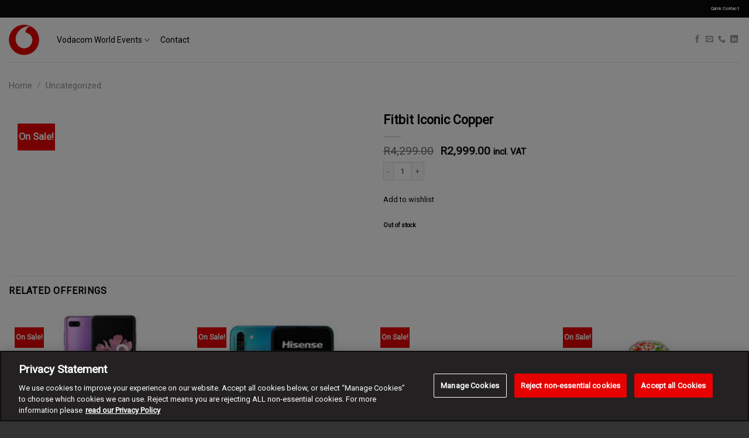

--- FILE ---
content_type: text/html; charset=UTF-8
request_url: https://vodacomworldbookings.vodacom.co.za/product/fitbit-iconic-copper/
body_size: 24977
content:
<!DOCTYPE html>
<!--[if IE 9 ]> <html lang="en-ZA" class="ie9 loading-site no-js"> <![endif]-->
<!--[if IE 8 ]> <html lang="en-ZA" class="ie8 loading-site no-js"> <![endif]-->
<!--[if (gte IE 9)|!(IE)]><!--><html lang="en-ZA" class="loading-site no-js"> <!--<![endif]-->
<head>
	<meta charset="UTF-8" />
	<link rel="profile" href="http://gmpg.org/xfn/11" />
	<link rel="pingback" href="https://vodacomworldbookings.vodacom.co.za/xmlrpc.php" />

	        <!-- OneTrust Cookies Consent Notice start for vodacomworldbookings.vodacom.co.za -->
        <script type="text/javascript" src="https://cdn.cookielaw.org/consent/874aad8e-320a-4e4e-a2fe-1dcb13952960-test/OtAutoBlock.js" ></script>
        <script src="https://cdn.cookielaw.org/scripttemplates/otSDKStub.js" data-language="en" type="text/javascript" charset="UTF-8" data-domain-script="874aad8e-320a-4e4e-a2fe-1dcb13952960-test" ></script>
        <script type="text/javascript">
            function OptanonWrapper() { }
        </script>
        <!-- OneTrust Cookies Consent Notice end for vodacomworldbookings.vodacom.co.za -->
<script>(function(html){html.className = html.className.replace(/\bno-js\b/,'js')})(document.documentElement);</script>
<title>Fitbit Iconic Copper &#8211; Vodacom World</title>
<meta name='robots' content='max-image-preview:large' />
	<style>img:is([sizes="auto" i], [sizes^="auto," i]) { contain-intrinsic-size: 3000px 1500px }</style>
	<meta name="viewport" content="width=device-width, initial-scale=1, maximum-scale=1" /><link rel='dns-prefetch' href='//cdn.jsdelivr.net' />
<link rel='dns-prefetch' href='//fonts.googleapis.com' />
<link rel="alternate" type="application/rss+xml" title="Vodacom World &raquo; Feed" href="https://vodacomworldbookings.vodacom.co.za/feed/" />
<link rel="alternate" type="application/rss+xml" title="Vodacom World &raquo; Comments Feed" href="https://vodacomworldbookings.vodacom.co.za/comments/feed/" />
<link rel="prefetch" href="https://vodacomworldbookings.vodacom.co.za/wp-content/themes/flatsome/assets/js/chunk.countup.fe2c1016.js" />
<link rel="prefetch" href="https://vodacomworldbookings.vodacom.co.za/wp-content/themes/flatsome/assets/js/chunk.sticky-sidebar.a58a6557.js" />
<link rel="prefetch" href="https://vodacomworldbookings.vodacom.co.za/wp-content/themes/flatsome/assets/js/chunk.tooltips.29144c1c.js" />
<link rel="prefetch" href="https://vodacomworldbookings.vodacom.co.za/wp-content/themes/flatsome/assets/js/chunk.vendors-popups.947eca5c.js" />
<link rel="prefetch" href="https://vodacomworldbookings.vodacom.co.za/wp-content/themes/flatsome/assets/js/chunk.vendors-slider.f0d2cbc9.js" />
<script type="text/javascript">
/* <![CDATA[ */
window._wpemojiSettings = {"baseUrl":"https:\/\/s.w.org\/images\/core\/emoji\/16.0.1\/72x72\/","ext":".png","svgUrl":"https:\/\/s.w.org\/images\/core\/emoji\/16.0.1\/svg\/","svgExt":".svg","source":{"concatemoji":"https:\/\/vodacomworldbookings.vodacom.co.za\/wp-includes\/js\/wp-emoji-release.min.js?ver=6.8.2"}};
/*! This file is auto-generated */
!function(s,n){var o,i,e;function c(e){try{var t={supportTests:e,timestamp:(new Date).valueOf()};sessionStorage.setItem(o,JSON.stringify(t))}catch(e){}}function p(e,t,n){e.clearRect(0,0,e.canvas.width,e.canvas.height),e.fillText(t,0,0);var t=new Uint32Array(e.getImageData(0,0,e.canvas.width,e.canvas.height).data),a=(e.clearRect(0,0,e.canvas.width,e.canvas.height),e.fillText(n,0,0),new Uint32Array(e.getImageData(0,0,e.canvas.width,e.canvas.height).data));return t.every(function(e,t){return e===a[t]})}function u(e,t){e.clearRect(0,0,e.canvas.width,e.canvas.height),e.fillText(t,0,0);for(var n=e.getImageData(16,16,1,1),a=0;a<n.data.length;a++)if(0!==n.data[a])return!1;return!0}function f(e,t,n,a){switch(t){case"flag":return n(e,"\ud83c\udff3\ufe0f\u200d\u26a7\ufe0f","\ud83c\udff3\ufe0f\u200b\u26a7\ufe0f")?!1:!n(e,"\ud83c\udde8\ud83c\uddf6","\ud83c\udde8\u200b\ud83c\uddf6")&&!n(e,"\ud83c\udff4\udb40\udc67\udb40\udc62\udb40\udc65\udb40\udc6e\udb40\udc67\udb40\udc7f","\ud83c\udff4\u200b\udb40\udc67\u200b\udb40\udc62\u200b\udb40\udc65\u200b\udb40\udc6e\u200b\udb40\udc67\u200b\udb40\udc7f");case"emoji":return!a(e,"\ud83e\udedf")}return!1}function g(e,t,n,a){var r="undefined"!=typeof WorkerGlobalScope&&self instanceof WorkerGlobalScope?new OffscreenCanvas(300,150):s.createElement("canvas"),o=r.getContext("2d",{willReadFrequently:!0}),i=(o.textBaseline="top",o.font="600 32px Arial",{});return e.forEach(function(e){i[e]=t(o,e,n,a)}),i}function t(e){var t=s.createElement("script");t.src=e,t.defer=!0,s.head.appendChild(t)}"undefined"!=typeof Promise&&(o="wpEmojiSettingsSupports",i=["flag","emoji"],n.supports={everything:!0,everythingExceptFlag:!0},e=new Promise(function(e){s.addEventListener("DOMContentLoaded",e,{once:!0})}),new Promise(function(t){var n=function(){try{var e=JSON.parse(sessionStorage.getItem(o));if("object"==typeof e&&"number"==typeof e.timestamp&&(new Date).valueOf()<e.timestamp+604800&&"object"==typeof e.supportTests)return e.supportTests}catch(e){}return null}();if(!n){if("undefined"!=typeof Worker&&"undefined"!=typeof OffscreenCanvas&&"undefined"!=typeof URL&&URL.createObjectURL&&"undefined"!=typeof Blob)try{var e="postMessage("+g.toString()+"("+[JSON.stringify(i),f.toString(),p.toString(),u.toString()].join(",")+"));",a=new Blob([e],{type:"text/javascript"}),r=new Worker(URL.createObjectURL(a),{name:"wpTestEmojiSupports"});return void(r.onmessage=function(e){c(n=e.data),r.terminate(),t(n)})}catch(e){}c(n=g(i,f,p,u))}t(n)}).then(function(e){for(var t in e)n.supports[t]=e[t],n.supports.everything=n.supports.everything&&n.supports[t],"flag"!==t&&(n.supports.everythingExceptFlag=n.supports.everythingExceptFlag&&n.supports[t]);n.supports.everythingExceptFlag=n.supports.everythingExceptFlag&&!n.supports.flag,n.DOMReady=!1,n.readyCallback=function(){n.DOMReady=!0}}).then(function(){return e}).then(function(){var e;n.supports.everything||(n.readyCallback(),(e=n.source||{}).concatemoji?t(e.concatemoji):e.wpemoji&&e.twemoji&&(t(e.twemoji),t(e.wpemoji)))}))}((window,document),window._wpemojiSettings);
/* ]]> */
</script>
<link rel='stylesheet' id='woocommerce-pdf-frontend-css-css' href='https://vodacomworldbookings.vodacom.co.za/wp-content/plugins/woocommerce-pdf-invoice/assets/css/woocommerce-pdf-frontend-css.css?ver=5.0.7' type='text/css' media='all' />
<style id='wp-emoji-styles-inline-css' type='text/css'>

	img.wp-smiley, img.emoji {
		display: inline !important;
		border: none !important;
		box-shadow: none !important;
		height: 1em !important;
		width: 1em !important;
		margin: 0 0.07em !important;
		vertical-align: -0.1em !important;
		background: none !important;
		padding: 0 !important;
	}
</style>
<style id='wp-block-library-inline-css' type='text/css'>
:root{--wp-admin-theme-color:#007cba;--wp-admin-theme-color--rgb:0,124,186;--wp-admin-theme-color-darker-10:#006ba1;--wp-admin-theme-color-darker-10--rgb:0,107,161;--wp-admin-theme-color-darker-20:#005a87;--wp-admin-theme-color-darker-20--rgb:0,90,135;--wp-admin-border-width-focus:2px;--wp-block-synced-color:#7a00df;--wp-block-synced-color--rgb:122,0,223;--wp-bound-block-color:var(--wp-block-synced-color)}@media (min-resolution:192dpi){:root{--wp-admin-border-width-focus:1.5px}}.wp-element-button{cursor:pointer}:root{--wp--preset--font-size--normal:16px;--wp--preset--font-size--huge:42px}:root .has-very-light-gray-background-color{background-color:#eee}:root .has-very-dark-gray-background-color{background-color:#313131}:root .has-very-light-gray-color{color:#eee}:root .has-very-dark-gray-color{color:#313131}:root .has-vivid-green-cyan-to-vivid-cyan-blue-gradient-background{background:linear-gradient(135deg,#00d084,#0693e3)}:root .has-purple-crush-gradient-background{background:linear-gradient(135deg,#34e2e4,#4721fb 50%,#ab1dfe)}:root .has-hazy-dawn-gradient-background{background:linear-gradient(135deg,#faaca8,#dad0ec)}:root .has-subdued-olive-gradient-background{background:linear-gradient(135deg,#fafae1,#67a671)}:root .has-atomic-cream-gradient-background{background:linear-gradient(135deg,#fdd79a,#004a59)}:root .has-nightshade-gradient-background{background:linear-gradient(135deg,#330968,#31cdcf)}:root .has-midnight-gradient-background{background:linear-gradient(135deg,#020381,#2874fc)}.has-regular-font-size{font-size:1em}.has-larger-font-size{font-size:2.625em}.has-normal-font-size{font-size:var(--wp--preset--font-size--normal)}.has-huge-font-size{font-size:var(--wp--preset--font-size--huge)}.has-text-align-center{text-align:center}.has-text-align-left{text-align:left}.has-text-align-right{text-align:right}#end-resizable-editor-section{display:none}.aligncenter{clear:both}.items-justified-left{justify-content:flex-start}.items-justified-center{justify-content:center}.items-justified-right{justify-content:flex-end}.items-justified-space-between{justify-content:space-between}.screen-reader-text{border:0;clip-path:inset(50%);height:1px;margin:-1px;overflow:hidden;padding:0;position:absolute;width:1px;word-wrap:normal!important}.screen-reader-text:focus{background-color:#ddd;clip-path:none;color:#444;display:block;font-size:1em;height:auto;left:5px;line-height:normal;padding:15px 23px 14px;text-decoration:none;top:5px;width:auto;z-index:100000}html :where(.has-border-color){border-style:solid}html :where([style*=border-top-color]){border-top-style:solid}html :where([style*=border-right-color]){border-right-style:solid}html :where([style*=border-bottom-color]){border-bottom-style:solid}html :where([style*=border-left-color]){border-left-style:solid}html :where([style*=border-width]){border-style:solid}html :where([style*=border-top-width]){border-top-style:solid}html :where([style*=border-right-width]){border-right-style:solid}html :where([style*=border-bottom-width]){border-bottom-style:solid}html :where([style*=border-left-width]){border-left-style:solid}html :where(img[class*=wp-image-]){height:auto;max-width:100%}:where(figure){margin:0 0 1em}html :where(.is-position-sticky){--wp-admin--admin-bar--position-offset:var(--wp-admin--admin-bar--height,0px)}@media screen and (max-width:600px){html :where(.is-position-sticky){--wp-admin--admin-bar--position-offset:0px}}
</style>
<style id='classic-theme-styles-inline-css' type='text/css'>
/*! This file is auto-generated */
.wp-block-button__link{color:#fff;background-color:#32373c;border-radius:9999px;box-shadow:none;text-decoration:none;padding:calc(.667em + 2px) calc(1.333em + 2px);font-size:1.125em}.wp-block-file__button{background:#32373c;color:#fff;text-decoration:none}
</style>
<link rel='stylesheet' id='jquery_ui-css' href='https://vodacomworldbookings.vodacom.co.za/wp-content/plugins/dt_woocommerce_page_builder/assets/css/jquery-ui.css?ver=6.8.2' type='text/css' media='all' />
<link rel='stylesheet' id='dtwpb-woo-extra-account-css' href='https://vodacomworldbookings.vodacom.co.za/wp-content/plugins/dt_woocommerce_page_builder/assets/css/woocommerce-extra-public.css?ver=6.8.2' type='text/css' media='all' />
<link rel='stylesheet' id='two-factor-extensions-css' href='https://vodacomworldbookings.vodacom.co.za/wp-content/plugins/extensions-for-two-factor/public/css/two-factor-extensions-public.css?ver=1.1.5' type='text/css' media='all' />
<link rel='stylesheet' id='extensions-for-local-pickup-plus-css' href='https://vodacomworldbookings.vodacom.co.za/wp-content/plugins/extentions-for-local-pickup-plus/public/css/extensions-for-local-pickup-plus-public.css?ver=1.0.2' type='text/css' media='all' />
<link rel='stylesheet' id='playsms-css' href='https://vodacomworldbookings.vodacom.co.za/wp-content/plugins/playsms/public/css/playsms-public.min.css?ver=1.0.3' type='text/css' media='all' />
<link rel='stylesheet' id='sprout-invoices-extensions-css' href='https://vodacomworldbookings.vodacom.co.za/wp-content/plugins/sprout-invoices-extensions/public/css/sprout-invoices-extensions-public.css?ver=1.0.1' type='text/css' media='all' />
<link rel='stylesheet' id='woocommerce-bookings-extensions-css' href='https://vodacomworldbookings.vodacom.co.za/wp-content/plugins/woo-bookings-extensions/public/css/woocommerce-bookings-extensions-public.min.css?ver=3.0.2' type='text/css' media='all' />
<link rel='stylesheet' id='fullcalendar-core-css' href='https://vodacomworldbookings.vodacom.co.za/wp-content/plugins/woo-bookings-extensions/vendor/fullcalendar/fullcalendar-scheduler/packages/core/main.css?ver=4.4.2' type='text/css' media='all' />
<link rel='stylesheet' id='fullcalendar-daygrid-css' href='https://vodacomworldbookings.vodacom.co.za/wp-content/plugins/woo-bookings-extensions/vendor/fullcalendar/fullcalendar-scheduler/packages/daygrid/main.css?ver=4.4.2' type='text/css' media='all' />
<link rel='stylesheet' id='fullcalendar-timegrid-css' href='https://vodacomworldbookings.vodacom.co.za/wp-content/plugins/woo-bookings-extensions/vendor/fullcalendar/fullcalendar-scheduler/packages/timegrid/main.css?ver=4.4.2' type='text/css' media='all' />
<link rel='stylesheet' id='fullcalendar-list-css' href='https://vodacomworldbookings.vodacom.co.za/wp-content/plugins/woo-bookings-extensions/vendor/fullcalendar/fullcalendar-scheduler/packages/list/main.css?ver=4.4.2' type='text/css' media='all' />
<link rel='stylesheet' id='woocommerce-vodacomps-gateway-css' href='https://vodacomworldbookings.vodacom.co.za/wp-content/plugins/woocommerce-vodacomps-gateway/public/css/woocommerce-vodacomps-gateway-public.css?ver=1.0.3' type='text/css' media='all' />
<link rel='stylesheet' id='woocommerce-wishlists-css' href='https://vodacomworldbookings.vodacom.co.za/wp-content/plugins/woocommerce-wishlists/assets/css/woocommerce-wishlists.min.css?ver=2.3.1' type='text/css' media='all' />
<style id='woocommerce-inline-inline-css' type='text/css'>
.woocommerce form .form-row .required { visibility: visible; }
</style>
<link rel='stylesheet' id='dashicons-css' href='https://vodacomworldbookings.vodacom.co.za/wp-includes/css/dashicons.min.css?ver=6.8.2' type='text/css' media='all' />
<style id='dashicons-inline-css' type='text/css'>
[data-font="Dashicons"]:before {font-family: 'Dashicons' !important;content: attr(data-icon) !important;speak: none !important;font-weight: normal !important;font-variant: normal !important;text-transform: none !important;line-height: 1 !important;font-style: normal !important;-webkit-font-smoothing: antialiased !important;-moz-osx-font-smoothing: grayscale !important;}
</style>
<link rel='stylesheet' id='woocommerce-addons-css-css' href='https://vodacomworldbookings.vodacom.co.za/wp-content/plugins/woocommerce-product-addons/assets/css/frontend.css?ver=3.0.5' type='text/css' media='all' />
<link rel='stylesheet' id='wc-bookings-styles-css' href='https://vodacomworldbookings.vodacom.co.za/wp-content/plugins/woocommerce-bookings/dist/frontend.css?ver=2.2.2' type='text/css' media='all' />
<link rel='stylesheet' id='yit-icon-retinaicon-font-css' href='https://vodacomworldbookings.vodacom.co.za/wp-content/plugins/yith-woocommerce-popup-premium/assets/fonts/retinaicon-font/style.css?ver=1.5.4' type='text/css' media='all' />
<link rel='stylesheet' id='font-awesome-css' href='https://vodacomworldbookings.vodacom.co.za/wp-content/plugins/yith-woocommerce-popup-premium/assets/css/font-awesome.min.css?ver=1.5.4' type='text/css' media='all' /integrity="sha384-UHRtZLI+pbxtHCWp1t77Bi1L4ZtiqrqD80Kn4Z8NTSRyMA2Fd33n5dQ8lWUE00s/" crossorigin="anonymous">
<style id='font-awesome-inline-css' type='text/css'>
[data-font="FontAwesome"]:before {font-family: 'FontAwesome' !important;content: attr(data-icon) !important;speak: none !important;font-weight: normal !important;font-variant: normal !important;text-transform: none !important;line-height: 1 !important;font-style: normal !important;-webkit-font-smoothing: antialiased !important;-moz-osx-font-smoothing: grayscale !important;}
</style>
<link rel='stylesheet' id='ypop_frontend-css' href='https://vodacomworldbookings.vodacom.co.za/wp-content/plugins/yith-woocommerce-popup-premium/assets/css/frontend.css?ver=1.5.4' type='text/css' media='all' />
<link rel='stylesheet' id='brands-styles-css' href='https://vodacomworldbookings.vodacom.co.za/wp-content/plugins/woocommerce/assets/css/brands.css?ver=9.9.3' type='text/css' media='all' />
<link rel='stylesheet' id='flatsome-ninjaforms-css' href='https://vodacomworldbookings.vodacom.co.za/wp-content/themes/flatsome/inc/integrations/ninjaforms/ninjaforms.css?ver=6.8.2' type='text/css' media='all' />
<link rel='stylesheet' id='flatsome-main-css' href='https://vodacomworldbookings.vodacom.co.za/wp-content/themes/flatsome/assets/css/flatsome.css?ver=3.15.6' type='text/css' media='all' />
<style id='flatsome-main-inline-css' type='text/css'>
@font-face {
				font-family: "fl-icons";
				font-display: block;
				src: url(https://vodacomworldbookings.vodacom.co.za/wp-content/themes/flatsome/assets/css/icons/fl-icons.eot?v=3.15.6);
				src:
					url(https://vodacomworldbookings.vodacom.co.za/wp-content/themes/flatsome/assets/css/icons/fl-icons.eot#iefix?v=3.15.6) format("embedded-opentype"),
					url(https://vodacomworldbookings.vodacom.co.za/wp-content/themes/flatsome/assets/css/icons/fl-icons.woff2?v=3.15.6) format("woff2"),
					url(https://vodacomworldbookings.vodacom.co.za/wp-content/themes/flatsome/assets/css/icons/fl-icons.ttf?v=3.15.6) format("truetype"),
					url(https://vodacomworldbookings.vodacom.co.za/wp-content/themes/flatsome/assets/css/icons/fl-icons.woff?v=3.15.6) format("woff"),
					url(https://vodacomworldbookings.vodacom.co.za/wp-content/themes/flatsome/assets/css/icons/fl-icons.svg?v=3.15.6#fl-icons) format("svg");
			}
</style>
<link rel='stylesheet' id='flatsome-shop-css' href='https://vodacomworldbookings.vodacom.co.za/wp-content/themes/flatsome/assets/css/flatsome-shop.css?ver=3.15.6' type='text/css' media='all' />
<link rel='stylesheet' id='flatsome-style-css' href='https://vodacomworldbookings.vodacom.co.za/wp-content/themes/flatsome-vodacom-child/style.css?ver=3.15.6.3' type='text/css' media='all' />
<link rel='stylesheet' id='flatsome-googlefonts-css' href='//fonts.googleapis.com/css?family=Roboto%3Aregular%2Cregular%2Cregular%2Cregular%2Cregular&#038;display=swap&#038;ver=3.9' type='text/css' media='all' />
<link rel='stylesheet' id='jquery-style-css' href='https://vodacomworldbookings.vodacom.co.za/wp-content/themes/flatsome-vodacom-child/assets/css/jquery-ui.css?ver=3.15.6' type='text/css' media='all' />
<script type="text/javascript">
            window._nslDOMReady = (function () {
                const executedCallbacks = new Set();
            
                return function (callback) {
                    /**
                    * Third parties might dispatch DOMContentLoaded events, so we need to ensure that we only run our callback once!
                    */
                    if (executedCallbacks.has(callback)) return;
            
                    const wrappedCallback = function () {
                        if (executedCallbacks.has(callback)) return;
                        executedCallbacks.add(callback);
                        callback();
                    };
            
                    if (document.readyState === "complete" || document.readyState === "interactive") {
                        wrappedCallback();
                    } else {
                        document.addEventListener("DOMContentLoaded", wrappedCallback);
                    }
                };
            })();
        </script><script class="optanon-category-1 type="text/javascript" src="https://vodacomworldbookings.vodacom.co.za/wp-includes/js/jquery/jquery.min.js?ver=3.7.1" id="jquery-core-js"></script>
<script class="optanon-category-1 type="text/javascript" src="https://vodacomworldbookings.vodacom.co.za/wp-includes/js/jquery/jquery-migrate.min.js?ver=3.4.1" id="jquery-migrate-js"></script>
<script class="optanon-category-1 type="text/javascript" src="https://vodacomworldbookings.vodacom.co.za/wp-includes/js/jquery/ui/core.min.js?ver=1.13.3" id="jquery-ui-core-js"></script>
<script class="optanon-category-1 type="text/javascript" src="https://vodacomworldbookings.vodacom.co.za/wp-includes/js/jquery/ui/datepicker.min.js?ver=1.13.3" id="jquery-ui-datepicker-js"></script>
<script class="optanon-category-1 type="text/javascript" id="jquery-ui-datepicker-js-after">
/* <![CDATA[ */
jQuery(function(jQuery){jQuery.datepicker.setDefaults({"closeText":"Close","currentText":"Today","monthNames":["January","February","March","April","May","June","July","August","September","October","November","December"],"monthNamesShort":["Jan","Feb","Mar","Apr","May","Jun","Jul","Aug","Sep","Oct","Nov","Dec"],"nextText":"Next","prevText":"Previous","dayNames":["Sunday","Monday","Tuesday","Wednesday","Thursday","Friday","Saturday"],"dayNamesShort":["Sun","Mon","Tue","Wed","Thu","Fri","Sat"],"dayNamesMin":["S","M","T","W","T","F","S"],"dateFormat":"d MM, yy","firstDay":1,"isRTL":false});});
/* ]]> */
</script>
<script class="optanon-category-1 type="text/javascript" src="https://vodacomworldbookings.vodacom.co.za/wp-content/plugins/dt_woocommerce_page_builder/assets/js/front-custom.js?ver=6.8.2" id="dtwpb-woo-extra-account-fields-js"></script>
<script type="text/javascript" src="https://vodacomworldbookings.vodacom.co.za/wp-content/plugins/extensions-for-two-factor/public/js/two-factor-extensions-public.js?ver=1.1.5" id="two-factor-extensions-js"></script>
<script type="text/javascript" src="https://vodacomworldbookings.vodacom.co.za/wp-content/plugins/extentions-for-local-pickup-plus/public/js/extensions-for-local-pickup-plus-public.js?ver=1.0.2" id="extensions-for-local-pickup-plus-js"></script>
<script type="text/javascript" src="https://vodacomworldbookings.vodacom.co.za/wp-content/plugins/playsms/public/js/playsms-public.min.js?ver=1.0.3" id="playsms-js"></script>
<script type="text/javascript" src="https://vodacomworldbookings.vodacom.co.za/wp-content/plugins/sprout-invoices-extensions/public/js/sprout-invoices-extensions-public.js?ver=1.0.1" id="sprout-invoices-extensions-js"></script>
<script type="text/javascript" src="https://vodacomworldbookings.vodacom.co.za/wp-content/plugins/woo-bookings-extensions/public/js/woocommerce-bookings-extensions-public.min.js?ver=3.0.2" id="woocommerce-bookings-extensions-js"></script>
<script class="optanon-category-1 type="text/javascript" src="https://vodacomworldbookings.vodacom.co.za/wp-content/plugins/woocommerce-vodacomps-gateway/public/js/woocommerce-vodacomps-gateway-public.js?ver=1.0.3" id="woocommerce-vodacomps-gateway-js"></script>
<script class="optanon-category-1 type="text/javascript" src="https://vodacomworldbookings.vodacom.co.za/wp-content/plugins/woocommerce/assets/js/jquery-blockui/jquery.blockUI.min.js?ver=2.7.0-wc.9.9.3" id="jquery-blockui-js" defer="defer" data-wp-strategy="defer"></script>
<script type="text/javascript" id="wc-add-to-cart-js-extra">
/* <![CDATA[ */
var wc_add_to_cart_params = {"ajax_url":"\/wp-admin\/admin-ajax.php","wc_ajax_url":"\/?wc-ajax=%%endpoint%%","i18n_view_cart":"View cart","cart_url":"https:\/\/vodacomworldbookings.vodacom.co.za\/cart\/","is_cart":"","cart_redirect_after_add":"yes"};
/* ]]> */
</script>
<script class="optanon-category-1 type="text/javascript" src="https://vodacomworldbookings.vodacom.co.za/wp-content/plugins/woocommerce/assets/js/frontend/add-to-cart.min.js?ver=9.9.3" id="wc-add-to-cart-js" defer="defer" data-wp-strategy="defer"></script>
<script type="text/javascript" id="wc-single-product-js-extra">
/* <![CDATA[ */
var wc_single_product_params = {"i18n_required_rating_text":"Please select a rating","i18n_rating_options":["1 of 5 stars","2 of 5 stars","3 of 5 stars","4 of 5 stars","5 of 5 stars"],"i18n_product_gallery_trigger_text":"View full-screen image gallery","review_rating_required":"yes","flexslider":{"rtl":false,"animation":"slide","smoothHeight":true,"directionNav":false,"controlNav":"thumbnails","slideshow":false,"animationSpeed":500,"animationLoop":false,"allowOneSlide":false},"zoom_enabled":"","zoom_options":[],"photoswipe_enabled":"","photoswipe_options":{"shareEl":false,"closeOnScroll":false,"history":false,"hideAnimationDuration":0,"showAnimationDuration":0},"flexslider_enabled":""};
/* ]]> */
</script>
<script type="text/javascript" src="https://vodacomworldbookings.vodacom.co.za/wp-content/plugins/woocommerce/assets/js/frontend/single-product.min.js?ver=9.9.3" id="wc-single-product-js" defer="defer" data-wp-strategy="defer"></script>
<script type="text/javascript" src="https://vodacomworldbookings.vodacom.co.za/wp-content/plugins/woocommerce/assets/js/js-cookie/js.cookie.min.js?ver=2.1.4-wc.9.9.3" id="js-cookie-js" defer="defer" data-wp-strategy="defer"></script>
<script type="text/javascript" id="woocommerce-js-extra">
/* <![CDATA[ */
var woocommerce_params = {"ajax_url":"\/wp-admin\/admin-ajax.php","wc_ajax_url":"\/?wc-ajax=%%endpoint%%","i18n_password_show":"Show password","i18n_password_hide":"Hide password"};
/* ]]> */
</script>
<script type="text/javascript" src="https://vodacomworldbookings.vodacom.co.za/wp-content/plugins/woocommerce/assets/js/frontend/woocommerce.min.js?ver=9.9.3" id="woocommerce-js" defer="defer" data-wp-strategy="defer"></script>
<script type="text/javascript" src="https://vodacomworldbookings.vodacom.co.za/wp-content/plugins/yith-woocommerce-popup-premium/assets/js/jquery.cookie.min.js?ver=1.5.4" id="ypop_cookie-js"></script>
<script type="text/javascript" src="https://vodacomworldbookings.vodacom.co.za/wp-content/plugins/yith-woocommerce-popup-premium/assets/js/jquery.yitpopup.min.js?ver=1.5.4" id="ypop_popup-js"></script>
<script class="optanon-category-1 type="text/javascript" src="//cdnjs.cloudflare.com/ajax/libs/backbone.marionette/4.1.3/backbone.marionette.min.js?ver=6.8.2" id="marionette-js"></script>
<script type="text/javascript" src="https://www.googletagmanager.com/gtag/js?id=AW-965142045" id="google-tag-manager-js"></script>
<script type="text/javascript" src="https://vodacomworldbookings.vodacom.co.za/wp-content/themes/flatsome-vodacom-child/assets/js/track-conversion.min.js?ver=3.15.6.3" id="track_conversion-js"></script>
<link rel="https://api.w.org/" href="https://vodacomworldbookings.vodacom.co.za/wp-json/" /><link rel="alternate" title="JSON" type="application/json" href="https://vodacomworldbookings.vodacom.co.za/wp-json/wp/v2/product/8434" /><link rel="EditURI" type="application/rsd+xml" title="RSD" href="https://vodacomworldbookings.vodacom.co.za/xmlrpc.php?rsd" />
<meta name="generator" content="WordPress 6.8.2" />
<meta name="generator" content="WooCommerce 9.9.3" />
<link rel="canonical" href="https://vodacomworldbookings.vodacom.co.za/product/fitbit-iconic-copper/" />
<link rel='shortlink' href='https://vodacomworldbookings.vodacom.co.za/?p=8434' />
<link rel="alternate" title="oEmbed (JSON)" type="application/json+oembed" href="https://vodacomworldbookings.vodacom.co.za/wp-json/oembed/1.0/embed?url=https%3A%2F%2Fvodacomworldbookings.vodacom.co.za%2Fproduct%2Ffitbit-iconic-copper%2F" />
<link rel="alternate" title="oEmbed (XML)" type="text/xml+oembed" href="https://vodacomworldbookings.vodacom.co.za/wp-json/oembed/1.0/embed?url=https%3A%2F%2Fvodacomworldbookings.vodacom.co.za%2Fproduct%2Ffitbit-iconic-copper%2F&#038;format=xml" />
<script async src="https://www.googletagmanager.com/gtag/js?id=G-AW-965142045" type="text/javascript"></script><script type="text/javascript">window.dataLayer = window.dataLayer || [];function gtag(){dataLayer.push(arguments);}gtag('js', new Date());gtag('config', 'G-AW-965142045');</script><link rel="shortcut icon" type="image/x-icon" href="/wp-content/themes/flatsome-vodacom-child/assets/img/favicon.ico" /><link rel="preconnect" href="https://www.google-analytics.com"><link rel="preconnect" href="https://gcpsmapi-pre.vodafone.com"><style>.bg{opacity: 0; transition: opacity 1s; -webkit-transition: opacity 1s;} .bg-loaded{opacity: 1;}</style><!--[if IE]><link rel="stylesheet" type="text/css" href="https://vodacomworldbookings.vodacom.co.za/wp-content/themes/flatsome/assets/css/ie-fallback.css"><script src="//cdnjs.cloudflare.com/ajax/libs/html5shiv/3.6.1/html5shiv.js"></script><script>var head = document.getElementsByTagName('head')[0],style = document.createElement('style');style.type = 'text/css';style.styleSheet.cssText = ':before,:after{content:none !important';head.appendChild(style);setTimeout(function(){head.removeChild(style);}, 0);</script><script src="https://vodacomworldbookings.vodacom.co.za/wp-content/themes/flatsome/assets/libs/ie-flexibility.js"></script><![endif]-->	<noscript><style>.woocommerce-product-gallery{ opacity: 1 !important; }</style></noscript>
	
<!-- Jetpack Open Graph Tags -->
<meta property="og:type" content="article" />
<meta property="og:title" content="Fitbit Iconic Copper" />
<meta property="og:url" content="https://vodacomworldbookings.vodacom.co.za/product/fitbit-iconic-copper/" />
<meta property="og:description" content="Visit the post for more." />
<meta property="article:published_time" content="2021-03-05T06:34:07+00:00" />
<meta property="article:modified_time" content="2023-01-30T10:14:57+00:00" />
<meta property="og:site_name" content="Vodacom World" />
<meta property="og:image" content="https://vodacomworldbookings.vodacom.co.za/wp-content/uploads/2021/03/Fitbit-Iconic-copper.jpg" />
<meta property="og:image:width" content="219" />
<meta property="og:image:height" content="230" />
<meta property="og:image:alt" content="" />
<meta name="twitter:text:title" content="Fitbit Iconic Copper" />
<meta name="twitter:image" content="https://vodacomworldbookings.vodacom.co.za/wp-content/uploads/2021/03/Fitbit-Iconic-copper.jpg?w=144" />
<meta name="twitter:card" content="summary" />
<meta name="twitter:description" content="Visit the post for more." />

<!-- End Jetpack Open Graph Tags -->
<link rel="icon" href="https://vodacomworldbookings.vodacom.co.za/wp-content/uploads/2018/11/cropped-vodacom_icon-32x32.png" sizes="32x32" />
<link rel="icon" href="https://vodacomworldbookings.vodacom.co.za/wp-content/uploads/2018/11/cropped-vodacom_icon-192x192.png" sizes="192x192" />
<link rel="apple-touch-icon" href="https://vodacomworldbookings.vodacom.co.za/wp-content/uploads/2018/11/cropped-vodacom_icon-180x180.png" />
<meta name="msapplication-TileImage" content="https://vodacomworldbookings.vodacom.co.za/wp-content/uploads/2018/11/cropped-vodacom_icon-270x270.png" />
<style id="custom-css" type="text/css">:root {--primary-color: #e60016;}.container-width, .full-width .ubermenu-nav, .container, .row{max-width: 1770px}.row.row-collapse{max-width: 1740px}.row.row-small{max-width: 1762.5px}.row.row-large{max-width: 1800px}.header-main{height: 100px}#logo img{max-height: 100px}#logo{width:52px;}#logo img{padding:7px 0;}.stuck #logo img{padding:6px 0;}.header-bottom{min-height: 55px}.header-top{min-height: 30px}.transparent .header-main{height: 265px}.transparent #logo img{max-height: 265px}.has-transparent + .page-title:first-of-type,.has-transparent + #main > .page-title,.has-transparent + #main > div > .page-title,.has-transparent + #main .page-header-wrapper:first-of-type .page-title{padding-top: 295px;}.transparent .header-wrapper{background-color: #ffffff!important;}.transparent .top-divider{display: none;}.header.show-on-scroll,.stuck .header-main{height:70px!important}.stuck #logo img{max-height: 70px!important}.header-bg-color {background-color: #ffffff}.header-bottom {background-color: #f1f1f1}.stuck .header-main .nav > li > a{line-height: 50px }.header-bottom-nav > li > a{line-height: 16px }@media (max-width: 549px) {.header-main{height: 70px}#logo img{max-height: 70px}}.header-top{background-color:#0a0a0a!important;}/* Color */.accordion-title.active, .has-icon-bg .icon .icon-inner,.logo a, .primary.is-underline, .primary.is-link, .badge-outline .badge-inner, .nav-outline > li.active> a,.nav-outline >li.active > a, .cart-icon strong,[data-color='primary'], .is-outline.primary{color: #e60016;}/* Color !important */[data-text-color="primary"]{color: #e60016!important;}/* Background Color */[data-text-bg="primary"]{background-color: #e60016;}/* Background */.scroll-to-bullets a,.featured-title, .label-new.menu-item > a:after, .nav-pagination > li > .current,.nav-pagination > li > span:hover,.nav-pagination > li > a:hover,.has-hover:hover .badge-outline .badge-inner,button[type="submit"], .button.wc-forward:not(.checkout):not(.checkout-button), .button.submit-button, .button.primary:not(.is-outline),.featured-table .title,.is-outline:hover, .has-icon:hover .icon-label,.nav-dropdown-bold .nav-column li > a:hover, .nav-dropdown.nav-dropdown-bold > li > a:hover, .nav-dropdown-bold.dark .nav-column li > a:hover, .nav-dropdown.nav-dropdown-bold.dark > li > a:hover, .header-vertical-menu__opener ,.is-outline:hover, .tagcloud a:hover,.grid-tools a, input[type='submit']:not(.is-form), .box-badge:hover .box-text, input.button.alt,.nav-box > li > a:hover,.nav-box > li.active > a,.nav-pills > li.active > a ,.current-dropdown .cart-icon strong, .cart-icon:hover strong, .nav-line-bottom > li > a:before, .nav-line-grow > li > a:before, .nav-line > li > a:before,.banner, .header-top, .slider-nav-circle .flickity-prev-next-button:hover svg, .slider-nav-circle .flickity-prev-next-button:hover .arrow, .primary.is-outline:hover, .button.primary:not(.is-outline), input[type='submit'].primary, input[type='submit'].primary, input[type='reset'].button, input[type='button'].primary, .badge-inner{background-color: #e60016;}/* Border */.nav-vertical.nav-tabs > li.active > a,.scroll-to-bullets a.active,.nav-pagination > li > .current,.nav-pagination > li > span:hover,.nav-pagination > li > a:hover,.has-hover:hover .badge-outline .badge-inner,.accordion-title.active,.featured-table,.is-outline:hover, .tagcloud a:hover,blockquote, .has-border, .cart-icon strong:after,.cart-icon strong,.blockUI:before, .processing:before,.loading-spin, .slider-nav-circle .flickity-prev-next-button:hover svg, .slider-nav-circle .flickity-prev-next-button:hover .arrow, .primary.is-outline:hover{border-color: #e60016}.nav-tabs > li.active > a{border-top-color: #e60016}.widget_shopping_cart_content .blockUI.blockOverlay:before { border-left-color: #e60016 }.woocommerce-checkout-review-order .blockUI.blockOverlay:before { border-left-color: #e60016 }/* Fill */.slider .flickity-prev-next-button:hover svg,.slider .flickity-prev-next-button:hover .arrow{fill: #e60016;}/* Background Color */[data-icon-label]:after, .secondary.is-underline:hover,.secondary.is-outline:hover,.icon-label,.button.secondary:not(.is-outline),.button.alt:not(.is-outline), .badge-inner.on-sale, .button.checkout, .single_add_to_cart_button, .current .breadcrumb-step{ background-color:#bd0303; }[data-text-bg="secondary"]{background-color: #bd0303;}/* Color */.secondary.is-underline,.secondary.is-link, .secondary.is-outline,.stars a.active, .star-rating:before, .woocommerce-page .star-rating:before,.star-rating span:before, .color-secondary{color: #bd0303}/* Color !important */[data-text-color="secondary"]{color: #bd0303!important;}/* Border */.secondary.is-outline:hover{border-color:#bd0303}body{font-size: 80%;}@media screen and (max-width: 549px){body{font-size: 80%;}}body{font-family:"Roboto", sans-serif}body{font-weight: 0}body{color: #000000}.nav > li > a {font-family:"Roboto", sans-serif;}.mobile-sidebar-levels-2 .nav > li > ul > li > a {font-family:"Roboto", sans-serif;}.nav > li > a {font-weight: 0;}.mobile-sidebar-levels-2 .nav > li > ul > li > a {font-weight: 0;}h1,h2,h3,h4,h5,h6,.heading-font, .off-canvas-center .nav-sidebar.nav-vertical > li > a{font-family: "Roboto", sans-serif;}h1,h2,h3,h4,h5,h6,.heading-font,.banner h1,.banner h2{font-weight: 0;}h1,h2,h3,h4,h5,h6,.heading-font{color: #000000;}.breadcrumbs{text-transform: none;}button,.button{text-transform: none;}.nav > li > a, .links > li > a{text-transform: none;}.section-title span{text-transform: none;}h3.widget-title,span.widget-title{text-transform: none;}.alt-font{font-family: "Roboto", sans-serif;}.alt-font{font-weight: 0!important;}.header:not(.transparent) .header-nav-main.nav > li > a {color: #000000;}.header:not(.transparent) .header-nav-main.nav > li > a:hover,.header:not(.transparent) .header-nav-main.nav > li.active > a,.header:not(.transparent) .header-nav-main.nav > li.current > a,.header:not(.transparent) .header-nav-main.nav > li > a.active,.header:not(.transparent) .header-nav-main.nav > li > a.current{color: #e60016;}.header-nav-main.nav-line-bottom > li > a:before,.header-nav-main.nav-line-grow > li > a:before,.header-nav-main.nav-line > li > a:before,.header-nav-main.nav-box > li > a:hover,.header-nav-main.nav-box > li.active > a,.header-nav-main.nav-pills > li > a:hover,.header-nav-main.nav-pills > li.active > a{color:#FFF!important;background-color: #e60016;}a{color: #000000;}a:hover{color: #000000;}.tagcloud a:hover{border-color: #000000;background-color: #000000;}.badge-inner.on-sale{background-color: #ea0404}.badge-inner.new-bubble{background-color: #1e73be}.shop-page-title.featured-title .title-bg{ background-image: url(https://vodacomworldbookings.vodacom.co.za/wp-content/uploads/2021/03/Fitbit-Iconic-copper.jpg)!important;}@media screen and (min-width: 550px){.products .box-vertical .box-image{min-width: 247px!important;width: 247px!important;}}.footer-1{background-color: #1e1e1e}.footer-2{background-color: #1e1e1e}.absolute-footer, html{background-color: #333}.page-title-small + main .product-container > .row{padding-top:0;}/* Custom CSS */.woocommerce-store-notice a{color: #FFFFFF; font-weight:regular;}.woocommerce-store-notice a:visited {color: #FFFFFF; font-weight:regular;}.woocommerce-store-notice a:hover {color: #FFFFFF; font-weight:regular;}.woocommerce-store-notice a:active {color: #FFFFFF; font-weight:regular;}.woocommerce-store-notice .woocommerce-store-notice__dismiss-link {display:none;}.video-view {  position: relative;}.video-view .video {position: absolute;}.video-view .video-content {position: absolute;right: 0;top: 0;}.video-view .video-button {background-color: #fff;padding: 20px;}.video-content .button {opacity: 60%}.video-content .button:hover {opacity: 100%}.label-new.menu-item > a:after{content:"New";}.label-hot.menu-item > a:after{content:"Hot";}.label-sale.menu-item > a:after{content:"Sale";}.label-popular.menu-item > a:after{content:"Popular";}</style>		<style type="text/css" id="wp-custom-css">
			.wapl-flash.wapl-alignleft { left: 0px; top: -50px; }		</style>
		</head>

<body class="wp-singular product-template-default single single-product postid-8434 wp-theme-flatsome wp-child-theme-flatsome-vodacom-child theme-flatsome woocommerce woocommerce-page woocommerce-no-js full-width lightbox nav-dropdown-has-arrow nav-dropdown-has-shadow nav-dropdown-has-border has-lightbox">


<a class="skip-link screen-reader-text" href="#main">Skip to content</a>

<div id="wrapper">

	
	<header id="header" class="header has-sticky sticky-jump sticky-hide-on-scroll">
		<div class="header-wrapper">
			<div id="top-bar" class="header-top hide-for-sticky nav-dark hide-for-medium">
    <div class="flex-row container">
      <div class="flex-col hide-for-medium flex-left">
          <ul class="nav nav-left medium-nav-center nav-small  nav-divided">
                        </ul>
      </div>

      <div class="flex-col hide-for-medium flex-center">
          <ul class="nav nav-center nav-small  nav-divided">
                        </ul>
      </div>

      <div class="flex-col hide-for-medium flex-right">
         <ul class="nav top-bar-nav nav-right nav-small  nav-divided">
              <li class="html header-button-1">
	<div class="header-button">
	<a href="tel:0821906" class="button plain is-link is-small"  style="border-radius:99px;">
    <span>Quick Contact</span>
  </a>
	</div>
</li>


          </ul>
      </div>

      
    </div>
</div>
<div id="masthead" class="header-main ">
      <div class="header-inner flex-row container logo-left" role="navigation">

          <!-- Logo -->
          <div id="logo" class="flex-col logo">
            
<!-- Header logo -->
<a href="https://vodacomworldbookings.vodacom.co.za/" title="Vodacom World - Vodacom World Online Booking System" rel="home">
    <img width="60" height="60" src="https://vodacomworldbookings.vodacom.co.za/wp-content/uploads/2023/12/img_vodafone__icon.png" class="header_logo header-logo optanon-category-1" alt="Vodacom World"/><img width="60" height="60" src="https://vodacomworldbookings.vodacom.co.za/wp-content/uploads/2023/12/img_vodafone__icon.png" class="header-logo-dark" alt="Vodacom World"/></a>
          </div>

          <!-- Mobile Left Elements -->
          <div class="flex-col show-for-medium flex-left">
            <ul class="mobile-nav nav nav-left ">
                          </ul>
          </div>

          <!-- Left Elements -->
          <div class="flex-col hide-for-medium flex-left
            flex-grow">
            <ul class="header-nav header-nav-main nav nav-left  nav-spacing-medium" >
              <li id="menu-item-1809" class="menu-item menu-item-type-custom menu-item-object-custom menu-item-home menu-item-has-children  menu-item-1809 has-dropdown"><a href="https://vodacomworldbookings.vodacom.co.za/" class="nav-top-link">Vodacom World Events<i class="icon-angle-down" ></i></a>
<div class='vodacom-dropdown'><div class='vodacom-dropdown-content'><ul class='nav-dropdown nav-dropdown-default'>
	<li id="menu-item-581" class="menu-item menu-item-type-custom menu-item-object-custom  menu-item-581"><a href="/featured_item/connection-labs-2/">Connection Labs</a></li>
	<li id="menu-item-585" class="menu-item menu-item-type-custom menu-item-object-custom  menu-item-585"><a href="/featured_item/learning-labs-2/">Learning Labs</a></li>
	<li id="menu-item-534" class="menu-item menu-item-type-custom menu-item-object-custom  menu-item-534"><a href="/featured_item/theatre-2/">Theatre</a></li>
	<li id="menu-item-1784" class="menu-item menu-item-type-custom menu-item-object-custom  menu-item-1784"><a href="/activation-area/">Activation Arena</a></li>
	<li id="menu-item-1792" class="menu-item menu-item-type-custom menu-item-object-custom  menu-item-1792"><a href="/port-clache/">Porte-cochère</a></li>
</ul></div></div>
</li>
<li id="menu-item-17831" class="menu-item menu-item-type-custom menu-item-object-custom  menu-item-17831"><a href="#form" class="nav-top-link">Contact</a></li>
            </ul>
          </div>

          <!-- Right Elements -->
          <div class="flex-col hide-for-medium flex-right">
            <ul class="header-nav header-nav-main nav nav-right  nav-spacing-medium">
              <li class="html header-social-icons ml-0">
	<div class="social-icons follow-icons" ><a href="https://www.facebook.com/Vodacom" target="_blank" data-label="Facebook" rel="noopener noreferrer nofollow" class="icon plain facebook tooltip" title="Follow on Facebook" aria-label="Follow on Facebook"><i class="icon-facebook" ></i></a><a href="mailto:vodacomworldevents@vodacom.co.za" data-label="E-mail" rel="nofollow" class="icon plain  email tooltip" title="Send us an email" aria-label="Send us an email"><i class="icon-envelop" ></i></a><a href="tel:0821906" target="_blank" data-label="Phone" rel="noopener noreferrer nofollow" class="icon plain  phone tooltip" title="Call us" aria-label="Call us"><i class="icon-phone" ></i></a><a href="https://linkedin.com/company/vodacom" target="_blank" rel="noopener noreferrer nofollow" data-label="LinkedIn" class="icon plain  linkedin tooltip" title="Follow on LinkedIn" aria-label="Follow on LinkedIn"><i class="icon-linkedin" ></i></a></div></li>            </ul>
          </div>

          <!-- Mobile Right Elements -->
          <div class="flex-col show-for-medium flex-right">
            <ul class="mobile-nav nav nav-right ">
              <li class="nav-icon has-icon">
  		<a href="#" data-open="#main-menu" data-pos="left" data-bg="main-menu-overlay" data-color="" class="is-small" aria-label="Menu" aria-controls="main-menu" aria-expanded="false">
		
		  <i class="icon-menu" ></i>
		  		</a>
	</li><li class="cart-item has-icon">

      <a href="https://vodacomworldbookings.vodacom.co.za/cart/" title="Cart" class="header-cart-link is-small">
  
    <span class="cart-icon image-icon">
    <strong>0</strong>
  </span>
  </a>

</li>
            </ul>
          </div>

      </div><!-- .header-inner -->
     
            <!-- Header divider -->
      <div class="container"><div class="top-divider full-width"></div></div>
      </div><!-- .header-main -->
<div class="header-bg-container fill"><div class="header-bg-image fill"></div><div class="header-bg-color fill"></div></div>		</div>
	</header>

	<div class="page-title shop-page-title product-page-title">
	<div class="page-title-inner flex-row medium-flex-wrap container">
	  <div class="flex-col flex-grow medium-text-center">
	  		<div class="is-large">
	<nav class="woocommerce-breadcrumb breadcrumbs uppercase"><a href="https://vodacomworldbookings.vodacom.co.za">Home</a> <span class="divider">&#47;</span> <a href="https://vodacomworldbookings.vodacom.co.za/product-category/uncategorized/">Uncategorized</a></nav></div>
	  </div>
	  
	   <div class="flex-col medium-text-center">
		   	<ul class="next-prev-thumbs is-small ">         <li class="prod-dropdown has-dropdown">
               <a href="https://vodacomworldbookings.vodacom.co.za/product/hisense-49-inch-fhd-smart-tv/"  rel="next" class="button icon is-outline circle">
                  <i class="icon-angle-left" ></i>              </a>
              <div class="nav-dropdown">
                <a title="Hisense 49 inch FHD Smart TV" href="https://vodacomworldbookings.vodacom.co.za/product/hisense-49-inch-fhd-smart-tv/">
                <img width="100" height="100" src="https://vodacomworldbookings.vodacom.co.za/wp-content/uploads/2021/03/Hisense-49-FHD-TV-100x100.jpg" class="attachment-woocommerce_gallery_thumbnail size-woocommerce_gallery_thumbnail wp-post-image" alt="" decoding="async" /></a>
              </div>
          </li>
               <li class="prod-dropdown has-dropdown">
               <a href="https://vodacomworldbookings.vodacom.co.za/product/fitbit-charge-4-rosewood/" rel="next" class="button icon is-outline circle">
                  <i class="icon-angle-right" ></i>              </a>
              <div class="nav-dropdown">
                  <a title="Fitbit Charge 4 Rosewood" href="https://vodacomworldbookings.vodacom.co.za/product/fitbit-charge-4-rosewood/">
                  <img width="100" height="100" src="https://vodacomworldbookings.vodacom.co.za/wp-content/uploads/2021/03/fitbit-charge-4-rosewood-100x100.jpg" class="attachment-woocommerce_gallery_thumbnail size-woocommerce_gallery_thumbnail wp-post-image" alt="" decoding="async" srcset="https://vodacomworldbookings.vodacom.co.za/wp-content/uploads/2021/03/fitbit-charge-4-rosewood-100x100.jpg 100w, https://vodacomworldbookings.vodacom.co.za/wp-content/uploads/2021/03/fitbit-charge-4-rosewood.jpg 225w" sizes="(max-width: 100px) 100vw, 100px" /></a>
              </div>
          </li>
      </ul>	   </div>
	</div>
</div>

	<main id="main" class="">

	<div class="shop-container">
		
			<div class="container">
	<div class="woocommerce-notices-wrapper"></div></div>
<div id="product-8434" class="product type-product post-8434 status-publish first outofstock product_cat-uncategorized has-post-thumbnail sale taxable shipping-taxable purchasable product-type-simple">
	<div class="product-container">
  <div class="product-main">
    <div class="row content-row mb-0">

    	<div class="product-gallery large-6 col">
    	
<div class="product-images relative mb-half has-hover woocommerce-product-gallery woocommerce-product-gallery--with-images woocommerce-product-gallery--columns-4 images" data-columns="4">

  <div class="badge-container is-larger absolute left top z-1">
		<div class="callout badge badge-square"><div class="badge-inner secondary on-sale"><span class="onsale">On Sale!</span></div></div>
</div>

  <div class="image-tools absolute top show-on-hover right z-3">
      </div>

  <figure class="woocommerce-product-gallery__wrapper product-gallery-slider slider slider-nav-small mb-half"
        data-flickity-options='{
                "cellAlign": "center",
                "wrapAround": true,
                "autoPlay": false,
                "prevNextButtons":true,
                "adaptiveHeight": true,
                "imagesLoaded": true,
                "lazyLoad": 1,
                "dragThreshold" : 15,
                "pageDots": false,
                "rightToLeft": false       }'>
    <div data-thumb="https://vodacomworldbookings.vodacom.co.za/wp-content/uploads/2021/03/Fitbit-Iconic-copper-100x100.jpg" data-thumb-alt="" class="woocommerce-product-gallery__image slide first"><a href="https://vodacomworldbookings.vodacom.co.za/wp-content/uploads/2021/03/Fitbit-Iconic-copper.jpg"><img width="219" height="230" src="https://vodacomworldbookings.vodacom.co.za/wp-content/uploads/2021/03/Fitbit-Iconic-copper.jpg" class="wp-post-image skip-lazy" alt="" title="Fitbit Iconic copper" data-caption="" data-src="https://vodacomworldbookings.vodacom.co.za/wp-content/uploads/2021/03/Fitbit-Iconic-copper.jpg" data-large_image="https://vodacomworldbookings.vodacom.co.za/wp-content/uploads/2021/03/Fitbit-Iconic-copper.jpg" data-large_image_width="219" data-large_image_height="230" decoding="async" fetchpriority="high" /></a></div>  </figure>

  <div class="image-tools absolute bottom left z-3">
        <a href="#product-zoom" class="zoom-button button is-outline circle icon tooltip hide-for-small" title="Zoom">
      <i class="icon-expand" ></i>    </a>
   </div>
</div>

    	</div>

    	<div class="product-info summary col-fit col entry-summary product-summary">

    		<h1 class="product-title product_title entry-title">
	Fitbit Iconic Copper</h1>

	<div class="is-divider small"></div>
<div class="price-wrapper">
	<p class="price product-page-price price-on-sale price-not-in-stock">
  <del aria-hidden="true"><span class="woocommerce-Price-amount amount"><bdi><span class="woocommerce-Price-currencySymbol">&#82;</span>4,299.00</bdi></span></del> <span class="screen-reader-text">Original price was: &#082;4,299.00.</span><ins aria-hidden="true"><span class="woocommerce-Price-amount amount"><bdi><span class="woocommerce-Price-currencySymbol">&#82;</span>2,999.00</bdi></span></ins><span class="screen-reader-text">Current price is: &#082;2,999.00.</span> <small class="woocommerce-price-suffix">incl. VAT</small></p>
</div>
 
            <form class="cart wishlist-cart-form" method="post" enctype='multipart/form-data'
                  action="https://vodacomworldbookings.vodacom.co.za/product/fitbit-iconic-copper/?add-to-wishlist-itemid=8434">


					<div class="quantity buttons_added">
		<input type="button" value="-" class="minus button is-form">				<label class="screen-reader-text" for="quantity_696b67dad0280">Fitbit Iconic Copper quantity</label>
		<input
			type="number"
			id="quantity_696b67dad0280"
			class="input-text qty text"
			step="1"
			min="1"
			max=""
			name="quantity"
			value="1"
			title="Qty"
			size="4"
			placeholder=""
			inputmode="numeric" />
				<input type="button" value="+" class="plus button is-form">	</div>
	
                <input type="hidden" name="add-to-cart" value="8434"/>
				
<input type="hidden" name="wlid" id="wlid"/>
<input type="hidden" name="add-to-wishlist-type" value="simple"/>
<input type="hidden" name="wl_from_single_product" value="1"/>

<div id="wl-wrapper" class="woocommerce wl-button-wrap wl-row wl-clear ">
	
    <a rel="nofollow" href="" data-productid="8434" data-listid="session" class="wl-add-to wl-add-to-single  wl-add-link ">
		Add to wishlist    </a>
</div>

    <script type="text/javascript">
        //<![CDATA[
        window.woocommerce_wishlist_add_to_wishlist_url = "/product/fitbit-iconic-copper/?add-to-wishlist-itemid=8434";
        //]]>
    </script>
            </form>

			<p class="stock out-of-stock">Out of stock</p>

    	</div>

    	<div id="product-sidebar" class="mfp-hide">
    		<div class="sidebar-inner">
    			<aside id="woocommerce_product_categories-13" class="widget woocommerce widget_product_categories"><span class="widget-title shop-sidebar">Browse</span><div class="is-divider small"></div><ul class="product-categories"><li class="cat-item cat-item-77"><a href="https://vodacomworldbookings.vodacom.co.za/product-category/learninglabs/">Learning Labs</a></li>
<li class="cat-item cat-item-93"><a href="https://vodacomworldbookings.vodacom.co.za/product-category/theatre/">Theatre</a></li>
<li class="cat-item cat-item-15 current-cat"><a href="https://vodacomworldbookings.vodacom.co.za/product-category/uncategorized/">Uncategorized</a></li>
</ul></aside>    		</div>
    	</div>

    </div>
  </div>

  <div class="product-footer">
  	<div class="container">
    		
	<div class="related related-products-wrapper product-section">

					<h3 class="product-section-title container-width product-section-title-related pt-half pb-half uppercase">
				Related offerings			</h3>
		

	
  
    <div class="row large-columns-4 medium-columns-2 small-columns-1 row-small slider row-slider slider-nav-reveal slider-nav-push"  data-flickity-options='{"imagesLoaded": true, "groupCells": "100%", "dragThreshold" : 5, "cellAlign": "left","wrapAround": true,"prevNextButtons": true,"percentPosition": true,"pageDots": false, "rightToLeft": false, "autoPlay" : false}'>

  
		<div class="product-small col has-hover out-of-stock product type-product post-8380 status-publish outofstock product_cat-uncategorized has-post-thumbnail sale taxable shipping-taxable purchasable product-type-simple">
	<div class="col-inner">
	
<div class="badge-container absolute left top z-1">
		<div class="callout badge badge-square"><div class="badge-inner secondary on-sale"><span class="onsale">On Sale!</span></div></div>
</div>
	<div class="product-small box ">
		<div class="box-image">
			<div class="image-fade_in_back">
				<a href="https://vodacomworldbookings.vodacom.co.za/product/samsung-z-flip/" aria-label="Samsung Z Flip">
					<img width="247" height="164" src="https://vodacomworldbookings.vodacom.co.za/wp-content/uploads/2021/02/Samsung-Z-Flip-247x164.jpg" class="attachment-woocommerce_thumbnail size-woocommerce_thumbnail" alt="Samsung Z Flip" decoding="async" srcset="https://vodacomworldbookings.vodacom.co.za/wp-content/uploads/2021/02/Samsung-Z-Flip-247x164.jpg 247w, https://vodacomworldbookings.vodacom.co.za/wp-content/uploads/2021/02/Samsung-Z-Flip.jpg 275w" sizes="(max-width: 247px) 100vw, 247px" /><div class="absolute product-call-to-action buy-now"><span>Buy now</span></div>				</a>
			</div>
			<div class="image-tools is-small top right show-on-hover">
							</div>
			<div class="image-tools is-small hide-for-small bottom left show-on-hover">
							</div>
			<div class="image-tools grid-tools text-center hide-for-small bottom hover-slide-in show-on-hover">
							</div>
			<div class="out-of-stock-label">Out of stock</div>		</div>

		<div class="box-text box-text-products">
			<div class="title-wrapper"><p class="name product-title woocommerce-loop-product__title"><a href="https://vodacomworldbookings.vodacom.co.za/product/samsung-z-flip/" class="woocommerce-LoopProduct-link woocommerce-loop-product__link">Samsung Z Flip</a></p></div><div class="price-wrapper">
	<span class="price"><del aria-hidden="true"><span class="woocommerce-Price-amount amount"><bdi><span class="woocommerce-Price-currencySymbol">&#82;</span>25,000.00</bdi></span></del> <span class="screen-reader-text">Original price was: &#082;25,000.00.</span><ins aria-hidden="true"><span class="woocommerce-Price-amount amount"><bdi><span class="woocommerce-Price-currencySymbol">&#82;</span>20,499.00</bdi></span></ins><span class="screen-reader-text">Current price is: &#082;20,499.00.</span> <small class="woocommerce-price-suffix">incl. VAT</small></span>
</div>		</div>
	</div>
		</div>
</div><div class="product-small col has-hover out-of-stock product type-product post-7653 status-publish outofstock product_cat-uncategorized has-post-thumbnail sale taxable shipping-taxable purchasable product-type-simple">
	<div class="col-inner">
	
<div class="badge-container absolute left top z-1">
		<div class="callout badge badge-square"><div class="badge-inner secondary on-sale"><span class="onsale">On Sale!</span></div></div>
</div>
	<div class="product-small box ">
		<div class="box-image">
			<div class="image-fade_in_back">
				<a href="https://vodacomworldbookings.vodacom.co.za/product/hisense-f24/" aria-label="Hisense E40 Blue">
					<img width="224" height="224" src="https://vodacomworldbookings.vodacom.co.za/wp-content/uploads/2020/09/Hisense-E40-Blue.jpg" class="attachment-woocommerce_thumbnail size-woocommerce_thumbnail" alt="Hisense E40 Blue" decoding="async" srcset="https://vodacomworldbookings.vodacom.co.za/wp-content/uploads/2020/09/Hisense-E40-Blue.jpg 224w, https://vodacomworldbookings.vodacom.co.za/wp-content/uploads/2020/09/Hisense-E40-Blue-100x100.jpg 100w" sizes="(max-width: 224px) 100vw, 224px" /><div class="absolute product-call-to-action buy-now"><span>Buy now</span></div>				</a>
			</div>
			<div class="image-tools is-small top right show-on-hover">
							</div>
			<div class="image-tools is-small hide-for-small bottom left show-on-hover">
							</div>
			<div class="image-tools grid-tools text-center hide-for-small bottom hover-slide-in show-on-hover">
							</div>
			<div class="out-of-stock-label">Out of stock</div>		</div>

		<div class="box-text box-text-products">
			<div class="title-wrapper"><p class="name product-title woocommerce-loop-product__title"><a href="https://vodacomworldbookings.vodacom.co.za/product/hisense-f24/" class="woocommerce-LoopProduct-link woocommerce-loop-product__link">Hisense E40 Blue</a></p></div><div class="price-wrapper">
	<span class="price"><del aria-hidden="true"><span class="woocommerce-Price-amount amount"><bdi><span class="woocommerce-Price-currencySymbol">&#82;</span>2,849.00</bdi></span></del> <span class="screen-reader-text">Original price was: &#082;2,849.00.</span><ins aria-hidden="true"><span class="woocommerce-Price-amount amount"><bdi><span class="woocommerce-Price-currencySymbol">&#82;</span>2,299.00</bdi></span></ins><span class="screen-reader-text">Current price is: &#082;2,299.00.</span> <small class="woocommerce-price-suffix">incl. VAT</small></span>
</div>		</div>
	</div>
		</div>
</div><div class="product-small col has-hover out-of-stock product type-product post-8363 status-publish last outofstock product_cat-uncategorized has-post-thumbnail sale taxable shipping-taxable purchasable product-type-simple">
	<div class="col-inner">
	
<div class="badge-container absolute left top z-1">
		<div class="callout badge badge-square"><div class="badge-inner secondary on-sale"><span class="onsale">On Sale!</span></div></div>
</div>
	<div class="product-small box ">
		<div class="box-image">
			<div class="image-fade_in_back">
				<a href="https://vodacomworldbookings.vodacom.co.za/product/smeg-dolce-gabanna-retro-2-slice-toaster/" aria-label="Smeg Dolce &amp; Gabanna Retro 2 Slice Toaster">
					<img width="225" height="225" src="https://vodacomworldbookings.vodacom.co.za/wp-content/uploads/2021/02/smeg-Dolce-and-gabanna-retro-2-slice.jpg" class="attachment-woocommerce_thumbnail size-woocommerce_thumbnail" alt="Smeg Dolce &amp; Gabanna Retro 2 Slice Toaster" decoding="async" loading="lazy" srcset="https://vodacomworldbookings.vodacom.co.za/wp-content/uploads/2021/02/smeg-Dolce-and-gabanna-retro-2-slice.jpg 225w, https://vodacomworldbookings.vodacom.co.za/wp-content/uploads/2021/02/smeg-Dolce-and-gabanna-retro-2-slice-100x100.jpg 100w" sizes="auto, (max-width: 225px) 100vw, 225px" /><div class="absolute product-call-to-action buy-now"><span>Buy now</span></div>				</a>
			</div>
			<div class="image-tools is-small top right show-on-hover">
							</div>
			<div class="image-tools is-small hide-for-small bottom left show-on-hover">
							</div>
			<div class="image-tools grid-tools text-center hide-for-small bottom hover-slide-in show-on-hover">
							</div>
			<div class="out-of-stock-label">Out of stock</div>		</div>

		<div class="box-text box-text-products">
			<div class="title-wrapper"><p class="name product-title woocommerce-loop-product__title"><a href="https://vodacomworldbookings.vodacom.co.za/product/smeg-dolce-gabanna-retro-2-slice-toaster/" class="woocommerce-LoopProduct-link woocommerce-loop-product__link">Smeg Dolce &#038; Gabanna Retro 2 Slice Toaster</a></p></div><div class="price-wrapper">
	<span class="price"><del aria-hidden="true"><span class="woocommerce-Price-amount amount"><bdi><span class="woocommerce-Price-currencySymbol">&#82;</span>9,999.00</bdi></span></del> <span class="screen-reader-text">Original price was: &#082;9,999.00.</span><ins aria-hidden="true"><span class="woocommerce-Price-amount amount"><bdi><span class="woocommerce-Price-currencySymbol">&#82;</span>9,599.00</bdi></span></ins><span class="screen-reader-text">Current price is: &#082;9,599.00.</span> <small class="woocommerce-price-suffix">incl. VAT</small></span>
</div>		</div>
	</div>
		</div>
</div><div class="product-small col has-hover out-of-stock product type-product post-8365 status-publish first outofstock product_cat-uncategorized has-post-thumbnail sale taxable shipping-taxable purchasable product-type-simple">
	<div class="col-inner">
	
<div class="badge-container absolute left top z-1">
		<div class="callout badge badge-square"><div class="badge-inner secondary on-sale"><span class="onsale">On Sale!</span></div></div>
</div>
	<div class="product-small box ">
		<div class="box-image">
			<div class="image-fade_in_back">
				<a href="https://vodacomworldbookings.vodacom.co.za/product/smeg-dolce-gabanna-retro-kettle/" aria-label="Smeg Dolce &amp; Gabanna Retro Kettle">
					<img width="225" height="225" src="https://vodacomworldbookings.vodacom.co.za/wp-content/uploads/2021/02/smeg-Dolce-and-gabanna-retro-kettle.jpg" class="attachment-woocommerce_thumbnail size-woocommerce_thumbnail" alt="Smeg Dolce &amp; Gabanna Retro Kettle" decoding="async" loading="lazy" srcset="https://vodacomworldbookings.vodacom.co.za/wp-content/uploads/2021/02/smeg-Dolce-and-gabanna-retro-kettle.jpg 225w, https://vodacomworldbookings.vodacom.co.za/wp-content/uploads/2021/02/smeg-Dolce-and-gabanna-retro-kettle-100x100.jpg 100w" sizes="auto, (max-width: 225px) 100vw, 225px" /><div class="absolute product-call-to-action buy-now"><span>Buy now</span></div>				</a>
			</div>
			<div class="image-tools is-small top right show-on-hover">
							</div>
			<div class="image-tools is-small hide-for-small bottom left show-on-hover">
							</div>
			<div class="image-tools grid-tools text-center hide-for-small bottom hover-slide-in show-on-hover">
							</div>
			<div class="out-of-stock-label">Out of stock</div>		</div>

		<div class="box-text box-text-products">
			<div class="title-wrapper"><p class="name product-title woocommerce-loop-product__title"><a href="https://vodacomworldbookings.vodacom.co.za/product/smeg-dolce-gabanna-retro-kettle/" class="woocommerce-LoopProduct-link woocommerce-loop-product__link">Smeg Dolce &#038; Gabanna Retro Kettle</a></p></div><div class="price-wrapper">
	<span class="price"><del aria-hidden="true"><span class="woocommerce-Price-amount amount"><bdi><span class="woocommerce-Price-currencySymbol">&#82;</span>9,999.00</bdi></span></del> <span class="screen-reader-text">Original price was: &#082;9,999.00.</span><ins aria-hidden="true"><span class="woocommerce-Price-amount amount"><bdi><span class="woocommerce-Price-currencySymbol">&#82;</span>9,599.00</bdi></span></ins><span class="screen-reader-text">Current price is: &#082;9,599.00.</span> <small class="woocommerce-price-suffix">incl. VAT</small></span>
</div>		</div>
	</div>
		</div>
</div><div class="product-small col has-hover out-of-stock product type-product post-8367 status-publish outofstock product_cat-uncategorized has-post-thumbnail sale featured taxable shipping-taxable purchasable product-type-simple">
	<div class="col-inner">
	
<div class="badge-container absolute left top z-1">
		<div class="callout badge badge-square"><div class="badge-inner secondary on-sale"><span class="onsale">On Sale!</span></div></div>
</div>
	<div class="product-small box ">
		<div class="box-image">
			<div class="image-fade_in_back">
				<a href="https://vodacomworldbookings.vodacom.co.za/product/smeg-kettle-cream/" aria-label="Smeg Kettle Cream">
					<img width="225" height="225" src="https://vodacomworldbookings.vodacom.co.za/wp-content/uploads/2021/02/Smeg-kettle-cream.jpg" class="attachment-woocommerce_thumbnail size-woocommerce_thumbnail" alt="Smeg Kettle Cream" decoding="async" loading="lazy" srcset="https://vodacomworldbookings.vodacom.co.za/wp-content/uploads/2021/02/Smeg-kettle-cream.jpg 225w, https://vodacomworldbookings.vodacom.co.za/wp-content/uploads/2021/02/Smeg-kettle-cream-100x100.jpg 100w" sizes="auto, (max-width: 225px) 100vw, 225px" /><div class="absolute product-call-to-action buy-now"><span>Buy now</span></div>				</a>
			</div>
			<div class="image-tools is-small top right show-on-hover">
							</div>
			<div class="image-tools is-small hide-for-small bottom left show-on-hover">
							</div>
			<div class="image-tools grid-tools text-center hide-for-small bottom hover-slide-in show-on-hover">
							</div>
			<div class="out-of-stock-label">Out of stock</div>		</div>

		<div class="box-text box-text-products">
			<div class="title-wrapper"><p class="name product-title woocommerce-loop-product__title"><a href="https://vodacomworldbookings.vodacom.co.za/product/smeg-kettle-cream/" class="woocommerce-LoopProduct-link woocommerce-loop-product__link">Smeg Kettle Cream</a></p></div><div class="price-wrapper">
	<span class="price"><del aria-hidden="true"><span class="woocommerce-Price-amount amount"><bdi><span class="woocommerce-Price-currencySymbol">&#82;</span>3,299.00</bdi></span></del> <span class="screen-reader-text">Original price was: &#082;3,299.00.</span><ins aria-hidden="true"><span class="woocommerce-Price-amount amount"><bdi><span class="woocommerce-Price-currencySymbol">&#82;</span>2,899.00</bdi></span></ins><span class="screen-reader-text">Current price is: &#082;2,899.00.</span> <small class="woocommerce-price-suffix">incl. VAT</small></span>
</div>		</div>
	</div>
		</div>
</div><div class="product-small col has-hover out-of-stock product type-product post-7658 status-publish outofstock product_cat-uncategorized has-post-thumbnail sale taxable shipping-taxable purchasable product-type-simple">
	<div class="col-inner">
	
<div class="badge-container absolute left top z-1">
		<div class="callout badge badge-square"><div class="badge-inner secondary on-sale"><span class="onsale">On Sale!</span></div></div>
</div>
	<div class="product-small box ">
		<div class="box-image">
			<div class="image-fade_in_back">
				<a href="https://vodacomworldbookings.vodacom.co.za/product/huawei-p20-twilight/" aria-label="Vivo Y 1 S Blue">
					<img width="224" height="224" src="https://vodacomworldbookings.vodacom.co.za/wp-content/uploads/2020/09/Vivo-Y1-s-Blue.jpg" class="attachment-woocommerce_thumbnail size-woocommerce_thumbnail" alt="Vivo Y 1 S Blue" decoding="async" loading="lazy" srcset="https://vodacomworldbookings.vodacom.co.za/wp-content/uploads/2020/09/Vivo-Y1-s-Blue.jpg 224w, https://vodacomworldbookings.vodacom.co.za/wp-content/uploads/2020/09/Vivo-Y1-s-Blue-100x100.jpg 100w" sizes="auto, (max-width: 224px) 100vw, 224px" /><div class="absolute product-call-to-action buy-now"><span>Buy now</span></div>				</a>
			</div>
			<div class="image-tools is-small top right show-on-hover">
							</div>
			<div class="image-tools is-small hide-for-small bottom left show-on-hover">
							</div>
			<div class="image-tools grid-tools text-center hide-for-small bottom hover-slide-in show-on-hover">
							</div>
			<div class="out-of-stock-label">Out of stock</div>		</div>

		<div class="box-text box-text-products">
			<div class="title-wrapper"><p class="name product-title woocommerce-loop-product__title"><a href="https://vodacomworldbookings.vodacom.co.za/product/huawei-p20-twilight/" class="woocommerce-LoopProduct-link woocommerce-loop-product__link">Vivo Y 1 S Blue</a></p></div><div class="price-wrapper">
	<span class="price"><del aria-hidden="true"><span class="woocommerce-Price-amount amount"><bdi><span class="woocommerce-Price-currencySymbol">&#82;</span>2,499.00</bdi></span></del> <span class="screen-reader-text">Original price was: &#082;2,499.00.</span><ins aria-hidden="true"><span class="woocommerce-Price-amount amount"><bdi><span class="woocommerce-Price-currencySymbol">&#82;</span>1,899.00</bdi></span></ins><span class="screen-reader-text">Current price is: &#082;1,899.00.</span> <small class="woocommerce-price-suffix">incl. VAT</small></span>
</div>		</div>
	</div>
		</div>
</div><div class="product-small col has-hover out-of-stock product type-product post-8361 status-publish last outofstock product_cat-uncategorized has-post-thumbnail sale taxable shipping-taxable purchasable product-type-simple">
	<div class="col-inner">
	
<div class="badge-container absolute left top z-1">
		<div class="callout badge badge-square"><div class="badge-inner secondary on-sale"><span class="onsale">On Sale!</span></div></div>
</div>
	<div class="product-small box ">
		<div class="box-image">
			<div class="image-fade_in_back">
				<a href="https://vodacomworldbookings.vodacom.co.za/product/smeg-coffee-machine-red/" aria-label="Smeg Coffee Machine Red">
					<img width="225" height="225" src="https://vodacomworldbookings.vodacom.co.za/wp-content/uploads/2021/02/smeg-coffee-machine-red.jpg" class="attachment-woocommerce_thumbnail size-woocommerce_thumbnail" alt="Smeg Coffee Machine Red" decoding="async" loading="lazy" srcset="https://vodacomworldbookings.vodacom.co.za/wp-content/uploads/2021/02/smeg-coffee-machine-red.jpg 225w, https://vodacomworldbookings.vodacom.co.za/wp-content/uploads/2021/02/smeg-coffee-machine-red-100x100.jpg 100w" sizes="auto, (max-width: 225px) 100vw, 225px" /><div class="absolute product-call-to-action buy-now"><span>Buy now</span></div>				</a>
			</div>
			<div class="image-tools is-small top right show-on-hover">
							</div>
			<div class="image-tools is-small hide-for-small bottom left show-on-hover">
							</div>
			<div class="image-tools grid-tools text-center hide-for-small bottom hover-slide-in show-on-hover">
							</div>
			<div class="out-of-stock-label">Out of stock</div>		</div>

		<div class="box-text box-text-products">
			<div class="title-wrapper"><p class="name product-title woocommerce-loop-product__title"><a href="https://vodacomworldbookings.vodacom.co.za/product/smeg-coffee-machine-red/" class="woocommerce-LoopProduct-link woocommerce-loop-product__link">Smeg Coffee Machine Red</a></p></div><div class="price-wrapper">
	<span class="price"><del aria-hidden="true"><span class="woocommerce-Price-amount amount"><bdi><span class="woocommerce-Price-currencySymbol">&#82;</span>4,099.00</bdi></span></del> <span class="screen-reader-text">Original price was: &#082;4,099.00.</span><ins aria-hidden="true"><span class="woocommerce-Price-amount amount"><bdi><span class="woocommerce-Price-currencySymbol">&#82;</span>3,599.00</bdi></span></ins><span class="screen-reader-text">Current price is: &#082;3,599.00.</span> <small class="woocommerce-price-suffix">incl. VAT</small></span>
</div>		</div>
	</div>
		</div>
</div><div class="product-small col has-hover out-of-stock product type-product post-8347 status-publish first outofstock product_cat-uncategorized has-post-thumbnail sale taxable shipping-taxable purchasable product-type-simple">
	<div class="col-inner">
	
<div class="badge-container absolute left top z-1">
		<div class="callout badge badge-square"><div class="badge-inner secondary on-sale"><span class="onsale">On Sale!</span></div></div>
</div>
	<div class="product-small box ">
		<div class="box-image">
			<div class="image-fade_in_back">
				<a href="https://vodacomworldbookings.vodacom.co.za/product/ring-light-18-inch/" aria-label="Ring Light 18 Inch">
					<img width="183" height="275" src="https://vodacomworldbookings.vodacom.co.za/wp-content/uploads/2021/02/Ring-Light-18-Inch.jpg" class="attachment-woocommerce_thumbnail size-woocommerce_thumbnail" alt="Ring Light 18 Inch" decoding="async" loading="lazy" /><div class="absolute product-call-to-action buy-now"><span>Buy now</span></div>				</a>
			</div>
			<div class="image-tools is-small top right show-on-hover">
							</div>
			<div class="image-tools is-small hide-for-small bottom left show-on-hover">
							</div>
			<div class="image-tools grid-tools text-center hide-for-small bottom hover-slide-in show-on-hover">
							</div>
			<div class="out-of-stock-label">Out of stock</div>		</div>

		<div class="box-text box-text-products">
			<div class="title-wrapper"><p class="name product-title woocommerce-loop-product__title"><a href="https://vodacomworldbookings.vodacom.co.za/product/ring-light-18-inch/" class="woocommerce-LoopProduct-link woocommerce-loop-product__link">Ring Light 18 Inch</a></p></div><div class="price-wrapper">
	<span class="price"><del aria-hidden="true"><span class="woocommerce-Price-amount amount"><bdi><span class="woocommerce-Price-currencySymbol">&#82;</span>1,119.00</bdi></span></del> <span class="screen-reader-text">Original price was: &#082;1,119.00.</span><ins aria-hidden="true"><span class="woocommerce-Price-amount amount"><bdi><span class="woocommerce-Price-currencySymbol">&#82;</span>899.00</bdi></span></ins><span class="screen-reader-text">Current price is: &#082;899.00.</span> <small class="woocommerce-price-suffix">incl. VAT</small></span>
</div>		</div>
	</div>
		</div>
</div>
		</div>
	</div>

	    </div>
  </div>
</div>
</div>

		
	</div><!-- shop container -->

</main>

<footer id="footer" class="footer-wrapper">

	
<!-- FOOTER 1 -->

<!-- FOOTER 2 -->
<div class="footer-widgets footer footer-2 dark">
		<div class="row dark large-columns-3 mb-0">
	   		<div id="text-13" class="col pb-0 widget widget_text"><span class="widget-title">Vodacom South Africa</span><div class="is-divider small"></div>			<div class="textwidget"><p><a href="/">Vodacom World Events</a><br />
<a href="/terms-conditions/">Vodacom World Terms and Conditions</a><br />
<a href="https://www.vodacom.co.za/vodacom/privacy-policy/vodacom-world-online-booking" target="_blank" rel="noopener">Privacy policy</a></p>
</div>
		</div><div id="text-16" class="col pb-0 widget widget_text"><span class="widget-title">About us</span><div class="is-divider small"></div>			<div class="textwidget"><p><a class="ng-binding" title="Vodacom World" href="https://www.vodacom.co.za/vodacom/vodacom-world">Vodacom World</a></p>
</div>
		</div><div id="text-14" class="col pb-0 widget widget_text"><span class="widget-title">Contact us</span><div class="is-divider small"></div>			<div class="textwidget"><p>Vodacom World,<br />
082 Vodacom Blvd,<br />
Noordwyk, Midrand, 1687<br />
Tel: <a href="tel:">0821906</a></p>
</div>
		</div>        
		</div>
</div>



<div class="absolute-footer dark medium-text-center small-text-center">
  <div class="container clearfix">

          <div class="footer-secondary pull-right">
                <div class="payment-icons inline-block"><div class="payment-icon"><svg version="1.1" xmlns="http://www.w3.org/2000/svg" xmlns:xlink="http://www.w3.org/1999/xlink"  viewBox="0 0 64 32">
<path d="M10.781 7.688c-0.251-1.283-1.219-1.688-2.344-1.688h-8.376l-0.061 0.405c5.749 1.469 10.469 4.595 12.595 10.501l-1.813-9.219zM13.125 19.688l-0.531-2.781c-1.096-2.907-3.752-5.594-6.752-6.813l4.219 15.939h5.469l8.157-20.032h-5.501l-5.062 13.688zM27.72 26.061l3.248-20.061h-5.187l-3.251 20.061h5.189zM41.875 5.656c-5.125 0-8.717 2.72-8.749 6.624-0.032 2.877 2.563 4.469 4.531 5.439 2.032 0.968 2.688 1.624 2.688 2.499 0 1.344-1.624 1.939-3.093 1.939-2.093 0-3.219-0.251-4.875-1.032l-0.688-0.344-0.719 4.499c1.219 0.563 3.437 1.064 5.781 1.064 5.437 0.032 8.97-2.688 9.032-6.843 0-2.282-1.405-4-4.376-5.439-1.811-0.904-2.904-1.563-2.904-2.499 0-0.843 0.936-1.72 2.968-1.72 1.688-0.029 2.936 0.314 3.875 0.752l0.469 0.248 0.717-4.344c-1.032-0.406-2.656-0.844-4.656-0.844zM55.813 6c-1.251 0-2.189 0.376-2.72 1.688l-7.688 18.374h5.437c0.877-2.467 1.096-3 1.096-3 0.592 0 5.875 0 6.624 0 0 0 0.157 0.688 0.624 3h4.813l-4.187-20.061h-4zM53.405 18.938c0 0 0.437-1.157 2.064-5.594-0.032 0.032 0.437-1.157 0.688-1.907l0.374 1.72c0.968 4.781 1.189 5.781 1.189 5.781-0.813 0-3.283 0-4.315 0z"></path>
</svg>
</div><div class="payment-icon"><svg version="1.1" xmlns="http://www.w3.org/2000/svg" xmlns:xlink="http://www.w3.org/1999/xlink"  viewBox="0 0 64 32">
<path d="M42.667-0c-4.099 0-7.836 1.543-10.667 4.077-2.831-2.534-6.568-4.077-10.667-4.077-8.836 0-16 7.163-16 16s7.164 16 16 16c4.099 0 7.835-1.543 10.667-4.077 2.831 2.534 6.568 4.077 10.667 4.077 8.837 0 16-7.163 16-16s-7.163-16-16-16zM11.934 19.828l0.924-5.809-2.112 5.809h-1.188v-5.809l-1.056 5.809h-1.584l1.32-7.657h2.376v4.753l1.716-4.753h2.508l-1.32 7.657h-1.585zM19.327 18.244c-0.088 0.528-0.178 0.924-0.264 1.188v0.396h-1.32v-0.66c-0.353 0.528-0.924 0.792-1.716 0.792-0.442 0-0.792-0.132-1.056-0.396-0.264-0.351-0.396-0.792-0.396-1.32 0-0.792 0.218-1.364 0.66-1.716 0.614-0.44 1.364-0.66 2.244-0.66h0.66v-0.396c0-0.351-0.353-0.528-1.056-0.528-0.442 0-1.012 0.088-1.716 0.264 0.086-0.351 0.175-0.792 0.264-1.32 0.703-0.264 1.32-0.396 1.848-0.396 1.496 0 2.244 0.616 2.244 1.848 0 0.353-0.046 0.749-0.132 1.188-0.089 0.616-0.179 1.188-0.264 1.716zM24.079 15.076c-0.264-0.086-0.66-0.132-1.188-0.132s-0.792 0.177-0.792 0.528c0 0.177 0.044 0.31 0.132 0.396l0.528 0.264c0.792 0.442 1.188 1.012 1.188 1.716 0 1.409-0.838 2.112-2.508 2.112-0.792 0-1.366-0.044-1.716-0.132 0.086-0.351 0.175-0.836 0.264-1.452 0.703 0.177 1.188 0.264 1.452 0.264 0.614 0 0.924-0.175 0.924-0.528 0-0.175-0.046-0.308-0.132-0.396-0.178-0.175-0.396-0.308-0.66-0.396-0.792-0.351-1.188-0.924-1.188-1.716 0-1.407 0.792-2.112 2.376-2.112 0.792 0 1.32 0.045 1.584 0.132l-0.265 1.451zM27.512 15.208h-0.924c0 0.442-0.046 0.838-0.132 1.188 0 0.088-0.022 0.264-0.066 0.528-0.046 0.264-0.112 0.442-0.198 0.528v0.528c0 0.353 0.175 0.528 0.528 0.528 0.175 0 0.35-0.044 0.528-0.132l-0.264 1.452c-0.264 0.088-0.66 0.132-1.188 0.132-0.881 0-1.32-0.44-1.32-1.32 0-0.528 0.086-1.099 0.264-1.716l0.66-4.225h1.584l-0.132 0.924h0.792l-0.132 1.585zM32.66 17.32h-3.3c0 0.442 0.086 0.749 0.264 0.924 0.264 0.264 0.66 0.396 1.188 0.396s1.1-0.175 1.716-0.528l-0.264 1.584c-0.442 0.177-1.012 0.264-1.716 0.264-1.848 0-2.772-0.924-2.772-2.773 0-1.142 0.264-2.024 0.792-2.64 0.528-0.703 1.188-1.056 1.98-1.056 0.703 0 1.274 0.22 1.716 0.66 0.35 0.353 0.528 0.881 0.528 1.584 0.001 0.617-0.046 1.145-0.132 1.585zM35.3 16.132c-0.264 0.97-0.484 2.201-0.66 3.697h-1.716l0.132-0.396c0.35-2.463 0.614-4.4 0.792-5.809h1.584l-0.132 0.924c0.264-0.44 0.528-0.703 0.792-0.792 0.264-0.264 0.528-0.308 0.792-0.132-0.088 0.088-0.31 0.706-0.66 1.848-0.353-0.086-0.661 0.132-0.925 0.66zM41.241 19.697c-0.353 0.177-0.838 0.264-1.452 0.264-0.881 0-1.584-0.308-2.112-0.924-0.528-0.528-0.792-1.32-0.792-2.376 0-1.32 0.35-2.42 1.056-3.3 0.614-0.879 1.496-1.32 2.64-1.32 0.44 0 1.056 0.132 1.848 0.396l-0.264 1.584c-0.528-0.264-1.012-0.396-1.452-0.396-0.707 0-1.235 0.264-1.584 0.792-0.353 0.442-0.528 1.144-0.528 2.112 0 0.616 0.132 1.056 0.396 1.32 0.264 0.353 0.614 0.528 1.056 0.528 0.44 0 0.924-0.132 1.452-0.396l-0.264 1.717zM47.115 15.868c-0.046 0.264-0.066 0.484-0.066 0.66-0.088 0.442-0.178 1.035-0.264 1.782-0.088 0.749-0.178 1.254-0.264 1.518h-1.32v-0.66c-0.353 0.528-0.924 0.792-1.716 0.792-0.442 0-0.792-0.132-1.056-0.396-0.264-0.351-0.396-0.792-0.396-1.32 0-0.792 0.218-1.364 0.66-1.716 0.614-0.44 1.32-0.66 2.112-0.66h0.66c0.086-0.086 0.132-0.218 0.132-0.396 0-0.351-0.353-0.528-1.056-0.528-0.442 0-1.012 0.088-1.716 0.264 0-0.351 0.086-0.792 0.264-1.32 0.703-0.264 1.32-0.396 1.848-0.396 1.496 0 2.245 0.616 2.245 1.848 0.001 0.089-0.021 0.264-0.065 0.529zM49.69 16.132c-0.178 0.528-0.396 1.762-0.66 3.697h-1.716l0.132-0.396c0.35-1.935 0.614-3.872 0.792-5.809h1.584c0 0.353-0.046 0.66-0.132 0.924 0.264-0.44 0.528-0.703 0.792-0.792 0.35-0.175 0.614-0.218 0.792-0.132-0.353 0.442-0.574 1.056-0.66 1.848-0.353-0.086-0.66 0.132-0.925 0.66zM54.178 19.828l0.132-0.528c-0.353 0.442-0.838 0.66-1.452 0.66-0.707 0-1.188-0.218-1.452-0.66-0.442-0.614-0.66-1.232-0.66-1.848 0-1.142 0.308-2.067 0.924-2.773 0.44-0.703 1.056-1.056 1.848-1.056 0.528 0 1.056 0.264 1.584 0.792l0.264-2.244h1.716l-1.32 7.657h-1.585zM16.159 17.98c0 0.442 0.175 0.66 0.528 0.66 0.35 0 0.614-0.132 0.792-0.396 0.264-0.264 0.396-0.66 0.396-1.188h-0.397c-0.881 0-1.32 0.31-1.32 0.924zM31.076 15.076c-0.088 0-0.178-0.043-0.264-0.132h-0.264c-0.528 0-0.881 0.353-1.056 1.056h1.848v-0.396l-0.132-0.264c-0.001-0.086-0.047-0.175-0.133-0.264zM43.617 17.98c0 0.442 0.175 0.66 0.528 0.66 0.35 0 0.614-0.132 0.792-0.396 0.264-0.264 0.396-0.66 0.396-1.188h-0.396c-0.881 0-1.32 0.31-1.32 0.924zM53.782 15.076c-0.353 0-0.66 0.22-0.924 0.66-0.178 0.264-0.264 0.749-0.264 1.452 0 0.792 0.264 1.188 0.792 1.188 0.35 0 0.66-0.175 0.924-0.528 0.264-0.351 0.396-0.879 0.396-1.584-0.001-0.792-0.311-1.188-0.925-1.188z"></path>
</svg>
</div><div class="payment-icon"><svg version="1.1" xmlns="http://www.w3.org/2000/svg" xmlns:xlink="http://www.w3.org/1999/xlink"  viewBox="0 0 64 32">
<path d="M2.909 32v-17.111h2.803l0.631-1.54h1.389l0.631 1.54h5.505v-1.162l0.48 1.162h2.853l0.506-1.187v1.187h13.661v-2.5l0.253-0.026c0.227 0 0.252 0.177 0.252 0.354v2.172h7.046v-0.58c1.642 0.858 3.889 0.58 5.606 0.58l0.631-1.54h1.414l0.631 1.54h5.733v-1.464l0.858 1.464h4.596v-9.546h-4.544v1.111l-0.631-1.111h-4.672v1.111l-0.581-1.111h-6.288c-0.934 0-1.919 0.101-2.753 0.556v-0.556h-4.344v0.556c-0.505-0.454-1.187-0.556-1.843-0.556h-15.859l-1.085 2.449-1.086-2.449h-5v1.111l-0.556-1.111h-4.267l-1.97 4.52v-9.864h58.182v17.111h-3.030c-0.707 0-1.464 0.126-2.045 0.556v-0.556h-4.47c-0.631 0-1.49 0.1-1.97 0.556v-0.556h-7.98v0.556c-0.605-0.429-1.49-0.556-2.197-0.556h-5.278v0.556c-0.53-0.505-1.616-0.556-2.298-0.556h-5.909l-1.363 1.464-1.263-1.464h-8.813v9.546h8.66l1.389-1.49 1.313 1.49h5.328v-2.248h0.53c0.758 0 1.54-0.025 2.273-0.328v2.576h4.394v-2.5h0.202c0.252 0 0.303 0.026 0.303 0.303v2.197h13.358c0.733 0 1.642-0.152 2.222-0.606v0.606h4.243c0.808 0 1.667-0.076 2.399-0.429v5.773h-58.181zM20.561 13.525h-1.667v-5.354l-2.374 5.354h-1.439l-2.373-5.354v5.354h-3.334l-0.631-1.515h-3.41l-0.631 1.515h-1.768l2.929-6.843h2.424l2.778 6.49v-6.49h2.677l2.147 4.646 1.944-4.646h2.727v6.843zM8.162 10.596l-1.137-2.727-1.111 2.727h2.248zM29.727 23.020v2.298h-3.182l-2.020-2.273-2.096 2.273h-6.465v-6.843h6.565l2.020 2.248 2.071-2.248h5.227c1.541 0 2.753 0.531 2.753 2.248 0 2.752-3.005 2.298-4.874 2.298zM23.464 21.883l-1.768-1.995h-4.116v1.238h3.586v1.389h-3.586v1.364h4.015l1.868-1.995zM27.252 13.525h-5.48v-6.843h5.48v1.439h-3.839v1.238h3.738v1.389h-3.738v1.364h3.839v1.414zM28.086 24.687v-5.48l-2.5 2.702 2.5 2.778zM33.793 10.369c0.934 0.328 1.086 0.909 1.086 1.818v1.339h-1.642c-0.026-1.464 0.353-2.475-1.464-2.475h-1.768v2.475h-1.616v-6.844l3.864 0.026c1.313 0 2.701 0.202 2.701 1.818 0 0.783-0.429 1.54-1.162 1.843zM31.848 19.889h-2.121v1.743h2.096c0.581 0 1.035-0.278 1.035-0.909 0-0.606-0.454-0.833-1.010-0.833zM32.075 8.121h-2.070v1.516h2.045c0.556 0 1.086-0.126 1.086-0.783 0-0.632-0.556-0.733-1.061-0.733zM40.788 22.136c0.909 0.328 1.086 0.934 1.086 1.818v1.364h-1.642v-1.137c0-1.162-0.379-1.364-1.464-1.364h-1.743v2.5h-1.642v-6.843h3.889c1.288 0 2.677 0.228 2.677 1.844 0 0.757-0.404 1.515-1.162 1.818zM37.555 13.525h-1.667v-6.843h1.667v6.843zM39.096 19.889h-2.071v1.541h2.045c0.556 0 1.085-0.126 1.085-0.808 0-0.631-0.555-0.732-1.060-0.732zM56.924 13.525h-2.323l-3.081-5.126v5.126h-3.334l-0.657-1.515h-3.384l-0.631 1.515h-1.894c-2.248 0-3.258-1.162-3.258-3.359 0-2.298 1.035-3.485 3.359-3.485h1.591v1.491c-1.717-0.026-3.283-0.404-3.283 1.944 0 1.162 0.278 1.97 1.591 1.97h0.732l2.323-5.379h2.45l2.753 6.465v-6.465h2.5l2.879 4.747v-4.747h1.667v6.818zM48.313 25.318h-5.455v-6.843h5.455v1.414h-3.813v1.238h3.738v1.389h-3.738v1.364l3.813 0.025v1.414zM46.975 10.596l-1.111-2.727-1.137 2.727h2.248zM52.48 25.318h-3.182v-1.464h3.182c0.404 0 0.858-0.101 0.858-0.631 0-1.464-4.217 0.556-4.217-2.702 0-1.389 1.060-2.045 2.323-2.045h3.283v1.439h-3.005c-0.429 0-0.909 0.076-0.909 0.631 0 1.49 4.243-0.682 4.243 2.601 0.001 1.615-1.111 2.172-2.575 2.172zM61.091 24.434c-0.48 0.707-1.414 0.884-2.222 0.884h-3.157v-1.464h3.157c0.404 0 0.833-0.126 0.833-0.631 0-1.439-4.217 0.556-4.217-2.702 0-1.389 1.086-2.045 2.349-2.045h3.258v1.439h-2.98c-0.454 0-0.909 0.076-0.909 0.631 0 1.212 2.854-0.025 3.889 1.338v2.55z"></path>
</svg>
</div><div class="payment-icon"><svg version="1.1" xmlns="http://www.w3.org/2000/svg" xmlns:xlink="http://www.w3.org/1999/xlink"  viewBox="0 0 64 32">
<path d="M22.673 27.228c-1.214-0.166-2.368-0.325-3.521-0.483-3.48-0.477-6.96-0.95-10.44-1.433-0.957-0.133-0.956-0.144-0.956-1.119 0-4.442 0.005-8.883-0.008-13.325-0.001-0.419 0.1-0.652 0.504-0.854 6.554-3.289 13.099-6.599 19.64-9.916 0.284-0.144 0.483-0.126 0.746 0.032 4.009 2.415 8.028 4.813 12.033 7.233 0.478 0.289 0.948 0.416 1.505 0.413 3.388-0.019 6.775-0.010 10.163-0.010 2.297-0.001 3.886 1.506 3.896 3.802 0.025 5.56 0.023 11.12-0.001 16.68-0.010 2.215-1.624 3.747-3.858 3.747-8.64 0.004-17.28 0.005-25.919 0.005-2.1 0-3.732-1.601-3.782-3.7-0.008-0.338-0.001-0.676-0.001-1.071zM26.406 13.955c0.141 0.013 0.251 0.031 0.362 0.031 2.578 0.003 5.156 0.015 7.733-0.001 1.21-0.008 2.315 0.273 3.255 1.055 1.529 1.273 2.085 3.304 1.427 5.141-0.67 1.872-2.38 3.078-4.397 3.082-2.627 0.006-5.253 0.009-7.879-0.006-0.405-0.003-0.582 0.077-0.563 0.531 0.038 0.874 0.002 1.751 0.020 2.626 0.020 0.973 0.7 1.743 1.649 1.872 0.303 0.042 0.615 0.026 0.923 0.026 7.101 0.001 14.202-0.020 21.303 0.020 1.307 0.007 2.356-0.738 2.333-2.316-0.061-4.134-0.024-8.268-0.023-12.403 0.001-1.428-0.705-2.155-2.146-2.156-7.312-0.004-14.625-0.004-21.937-0.001-1.468 0.002-2.281 0.977-2.061 2.498z"></path>
</svg>
</div></div>      </div>
    
    <div class="footer-primary pull-left">
            <div class="copyright-footer">
        Copyright 2026 © <strong>Vodacom World</strong><div class="ec-col-12 ec-col-lg-6 ec-col-xl-5 ec-bottom-right-container">
      <a href="https://vodacomworldbookings.vodacom.co.za/terms-conditions/" id="05a7bbfc-cef1-4060-851a-d4677f2d57de" class="link-border ec-d-inline-block ">Terms & conditions   | </a>
    
      <a href="https://www.vodacom.co.za/vodacom/privacy-policy/vodacom-world-online-booking" id="efcce3d5-897a-42dc-99e6-33b935446ff5" class="link-border ec-d-inline-block ">Privacy policy</a>  </div>
      </div>
          </div>
  </div>
</div>

<a href="#top" class="back-to-top button icon invert plain fixed bottom z-1 is-outline hide-for-medium circle" id="top-link" aria-label="Go to top"><i class="icon-angle-up" ></i></a>

</footer>

</div>

<div id="main-menu" class="mobile-sidebar no-scrollbar mfp-hide">

	
	<div class="sidebar-menu no-scrollbar ">

		
					<ul class="nav nav-sidebar nav-vertical nav-uppercase" data-tab="1">
				<li class="header-search-form search-form html relative has-icon">
	<div class="header-search-form-wrapper">
		<div class="searchform-wrapper ux-search-box relative is-normal"><form role="search" method="get" class="searchform" action="https://vodacomworldbookings.vodacom.co.za/">
	<div class="flex-row relative">
						<div class="flex-col flex-grow">
			<label class="screen-reader-text" for="woocommerce-product-search-field-0">Search for:</label>
			<input type="search" id="woocommerce-product-search-field-0" class="search-field mb-0" placeholder="Search&hellip;" value="" name="s" />
			<input type="hidden" name="post_type" value="product" />
					</div>
		<div class="flex-col">
			<button type="submit" value="Search" class="ux-search-submit submit-button secondary button icon mb-0" aria-label="Submit">
				<i class="icon-search" ></i>			</button>
		</div>
	</div>
	<div class="live-search-results text-left z-top"></div>
</form>
</div>	</div>
</li><li id="menu-item-718" class="menu-item menu-item-type-custom menu-item-object-custom menu-item-718"><a href="/">Vodacom World Events</a></li>
<li id="menu-item-720" class="menu-item menu-item-type-custom menu-item-object-custom menu-item-720"><a href="/featured_item/learning-labs-2/">Learning Labs</a></li>
<li id="menu-item-721" class="menu-item menu-item-type-custom menu-item-object-custom menu-item-721"><a href="/featured_item/connection-labs-2/">Connection Labs</a></li>
<li id="menu-item-722" class="menu-item menu-item-type-custom menu-item-object-custom menu-item-722"><a href="/featured_item/theatre-2/">Theatre</a></li>
<li id="menu-item-1785" class="menu-item menu-item-type-custom menu-item-object-custom menu-item-1785"><a href="/activation-area/">Activation Arena</a></li>
<li id="menu-item-1791" class="menu-item menu-item-type-custom menu-item-object-custom menu-item-1791"><a href="/port-clache/">Porte-cochère</a></li>
<li class="account-item has-icon menu-item">
<a href="https://vodacomworldbookings.vodacom.co.za/my-account/"
    class="nav-top-link nav-top-not-logged-in">
    <span class="header-account-title">
    Login  </span>
</a>

</li>
<li class="header-newsletter-item has-icon">

  <a href="#header-newsletter-signup" class="tooltip" title="Sign up for Newsletter">

    <i class="icon-envelop"></i>
    <span class="header-newsletter-title">
      Newsletter    </span>
  </a>

</li><li class="html header-social-icons ml-0">
	<div class="social-icons follow-icons" ><a href="https://www.facebook.com/Vodacom" target="_blank" data-label="Facebook" rel="noopener noreferrer nofollow" class="icon plain facebook tooltip" title="Follow on Facebook" aria-label="Follow on Facebook"><i class="icon-facebook" ></i></a><a href="mailto:vodacomworldevents@vodacom.co.za" data-label="E-mail" rel="nofollow" class="icon plain  email tooltip" title="Send us an email" aria-label="Send us an email"><i class="icon-envelop" ></i></a><a href="tel:0821906" target="_blank" data-label="Phone" rel="noopener noreferrer nofollow" class="icon plain  phone tooltip" title="Call us" aria-label="Call us"><i class="icon-phone" ></i></a><a href="https://linkedin.com/company/vodacom" target="_blank" rel="noopener noreferrer nofollow" data-label="LinkedIn" class="icon plain  linkedin tooltip" title="Follow on LinkedIn" aria-label="Follow on LinkedIn"><i class="icon-linkedin" ></i></a></div></li>			</ul>
		
		
	</div>

	
</div>
<script type="speculationrules">
{"prefetch":[{"source":"document","where":{"and":[{"href_matches":"\/*"},{"not":{"href_matches":["\/wp-*.php","\/wp-admin\/*","\/wp-content\/uploads\/*","\/wp-content\/*","\/wp-content\/plugins\/*","\/wp-content\/themes\/flatsome-vodacom-child\/*","\/wp-content\/themes\/flatsome\/*","\/*\\?(.+)"]}},{"not":{"selector_matches":"a[rel~=\"nofollow\"]"}},{"not":{"selector_matches":".no-prefetch, .no-prefetch a"}}]},"eagerness":"conservative"}]}
</script>

<div id="wl-list-pop-wrap" style="display:none;"></div><!-- /wl-list-pop-wrap -->
<div class="wl-list-pop woocommerce" style="display:none;">
    <!--<a class="wl-pop-head">Add to Wishlist</a>-->
    <dl>
				
				
				    </dl>
		        <strong><a rel="nofollow" class="wl-add-to-single button" data-listid="session" href="#">Create a new list</a></strong>
	</div>
<!-- Sprout Invoices v20.8.8 -->    <div id="login-form-popup" class="lightbox-content mfp-hide">
            <div class="woocommerce-notices-wrapper"></div>
<div class="account-container lightbox-inner">

	
	<div class="col2-set row row-divided row-large" id="customer_login">

		<div class="col-1 large-6 col pb-0">

			
			<div class="account-login-inner">

				<h3 class="uppercase">Login</h3>

				<form class="woocommerce-form woocommerce-form-login login" method="post">

					
					<p class="woocommerce-form-row woocommerce-form-row--wide form-row form-row-wide">
						<label for="username">Username or email address&nbsp;<span class="required">*</span></label>
						<input type="text" class="woocommerce-Input woocommerce-Input--text input-text" name="username" id="username" autocomplete="username" value="" />					</p>
					<p class="woocommerce-form-row woocommerce-form-row--wide form-row form-row-wide">
						<label for="password">Password&nbsp;<span class="required">*</span></label>
						<input class="woocommerce-Input woocommerce-Input--text input-text" type="password" name="password" id="password" autocomplete="current-password" />
					</p>

					
					<p class="form-row">
						<label class="woocommerce-form__label woocommerce-form__label-for-checkbox woocommerce-form-login__rememberme">
							<input class="woocommerce-form__input woocommerce-form__input-checkbox" name="rememberme" type="checkbox" id="rememberme" value="forever" /> <span>Remember me</span>
						</label>
						<input type="hidden" id="woocommerce-login-nonce" name="woocommerce-login-nonce" value="73c52b6762" /><input type="hidden" name="_wp_http_referer" value="/product/fitbit-iconic-copper/" />						<button type="submit" class="woocommerce-button button woocommerce-form-login__submit" name="login" value="Log in">Log in</button>
					</p>
					<p class="woocommerce-LostPassword lost_password">
						<a href="https://vodacomworldbookings.vodacom.co.za/my-account/lost-password/">Lost your password?</a>
					</p>

					
				</form>
			</div>

			
		</div>

		<div class="col-2 large-6 col pb-0">

			<div class="account-register-inner">

				<h3 class="uppercase">Register</h3>

				<form method="post" class="woocommerce-form woocommerce-form-register register"  >

					<p class="two-factor-extensions-mobile form-row">
	<label for="mobile">
		Your mobile number		<span class="required">*</span>
	</label>
		<input type="text" name="mobile" id="mobile" class="input-mobile"
		       value="" size="25"/></label>
</p>
					
					<p class="woocommerce-form-row woocommerce-form-row--wide form-row form-row-wide">
						<label for="reg_email">Email address&nbsp;<span class="required">*</span></label>
						<input type="email" class="woocommerce-Input woocommerce-Input--text input-text" name="email" id="reg_email" autocomplete="email" value="" />					</p>

					
						<p>A link to set a new password will be sent to your email address.</p>

					
					<wc-order-attribution-inputs></wc-order-attribution-inputs><div class="woocommerce-privacy-policy-text"><p>Your personal data will be used to support your experience throughout this website, to manage access to your account, and for other purposes described in our <a href="https://vodacomworldbookings.vodacom.co.za/privacy-policy-2/" class="woocommerce-privacy-policy-link" target="_blank">privacy policy</a>.</p>
</div>
					<p class="woocommerce-form-row form-row">
						<input type="hidden" id="woocommerce-register-nonce" name="woocommerce-register-nonce" value="266180da4d" /><input type="hidden" name="_wp_http_referer" value="/product/fitbit-iconic-copper/" />						<button type="submit" class="woocommerce-Button woocommerce-button button woocommerce-form-register__submit" name="register" value="Register">Register</button>
					</p>

					
				</form>

			</div>

		</div>

	</div>

</div>

          </div>
  <script type="application/ld+json">{"@context":"https:\/\/schema.org\/","@graph":[{"@context":"https:\/\/schema.org\/","@type":"BreadcrumbList","itemListElement":[{"@type":"ListItem","position":1,"item":{"name":"Home","@id":"https:\/\/vodacomworldbookings.vodacom.co.za"}},{"@type":"ListItem","position":2,"item":{"name":"Uncategorized","@id":"https:\/\/vodacomworldbookings.vodacom.co.za\/product-category\/uncategorized\/"}},{"@type":"ListItem","position":3,"item":{"name":"Fitbit Iconic Copper","@id":"https:\/\/vodacomworldbookings.vodacom.co.za\/product\/fitbit-iconic-copper\/"}}]},{"@context":"https:\/\/schema.org\/","@type":"Product","@id":"https:\/\/vodacomworldbookings.vodacom.co.za\/product\/fitbit-iconic-copper\/#product","name":"Fitbit Iconic Copper","url":"https:\/\/vodacomworldbookings.vodacom.co.za\/product\/fitbit-iconic-copper\/","description":"","image":"https:\/\/vodacomworldbookings.vodacom.co.za\/wp-content\/uploads\/2021\/03\/Fitbit-Iconic-copper.jpg","sku":8434,"offers":[{"@type":"Offer","priceSpecification":[{"@type":"UnitPriceSpecification","price":"2999.00","priceCurrency":"ZAR","valueAddedTaxIncluded":true,"validThrough":"2027-12-31"},{"@type":"UnitPriceSpecification","price":"4299.00","priceCurrency":"ZAR","valueAddedTaxIncluded":true,"validThrough":"2027-12-31","priceType":"https:\/\/schema.org\/ListPrice"}],"priceValidUntil":"2027-12-31","availability":"http:\/\/schema.org\/OutOfStock","url":"https:\/\/vodacomworldbookings.vodacom.co.za\/product\/fitbit-iconic-copper\/","seller":{"@type":"Organization","name":"Vodacom World","url":"https:\/\/vodacomworldbookings.vodacom.co.za"}}]}]}</script>	<script type='text/javascript'>
		(function () {
			var c = document.body.className;
			c = c.replace(/woocommerce-no-js/, 'woocommerce-js');
			document.body.className = c;
		})();
	</script>
	<link rel='stylesheet' id='wc-blocks-style-css' href='https://vodacomworldbookings.vodacom.co.za/wp-content/plugins/woocommerce/assets/client/blocks/wc-blocks.css?ver=wc-9.9.3' type='text/css' media='all' />
<style id='global-styles-inline-css' type='text/css'>
:root{--wp--preset--aspect-ratio--square: 1;--wp--preset--aspect-ratio--4-3: 4/3;--wp--preset--aspect-ratio--3-4: 3/4;--wp--preset--aspect-ratio--3-2: 3/2;--wp--preset--aspect-ratio--2-3: 2/3;--wp--preset--aspect-ratio--16-9: 16/9;--wp--preset--aspect-ratio--9-16: 9/16;--wp--preset--color--black: #000000;--wp--preset--color--cyan-bluish-gray: #abb8c3;--wp--preset--color--white: #ffffff;--wp--preset--color--pale-pink: #f78da7;--wp--preset--color--vivid-red: #cf2e2e;--wp--preset--color--luminous-vivid-orange: #ff6900;--wp--preset--color--luminous-vivid-amber: #fcb900;--wp--preset--color--light-green-cyan: #7bdcb5;--wp--preset--color--vivid-green-cyan: #00d084;--wp--preset--color--pale-cyan-blue: #8ed1fc;--wp--preset--color--vivid-cyan-blue: #0693e3;--wp--preset--color--vivid-purple: #9b51e0;--wp--preset--gradient--vivid-cyan-blue-to-vivid-purple: linear-gradient(135deg,rgba(6,147,227,1) 0%,rgb(155,81,224) 100%);--wp--preset--gradient--light-green-cyan-to-vivid-green-cyan: linear-gradient(135deg,rgb(122,220,180) 0%,rgb(0,208,130) 100%);--wp--preset--gradient--luminous-vivid-amber-to-luminous-vivid-orange: linear-gradient(135deg,rgba(252,185,0,1) 0%,rgba(255,105,0,1) 100%);--wp--preset--gradient--luminous-vivid-orange-to-vivid-red: linear-gradient(135deg,rgba(255,105,0,1) 0%,rgb(207,46,46) 100%);--wp--preset--gradient--very-light-gray-to-cyan-bluish-gray: linear-gradient(135deg,rgb(238,238,238) 0%,rgb(169,184,195) 100%);--wp--preset--gradient--cool-to-warm-spectrum: linear-gradient(135deg,rgb(74,234,220) 0%,rgb(151,120,209) 20%,rgb(207,42,186) 40%,rgb(238,44,130) 60%,rgb(251,105,98) 80%,rgb(254,248,76) 100%);--wp--preset--gradient--blush-light-purple: linear-gradient(135deg,rgb(255,206,236) 0%,rgb(152,150,240) 100%);--wp--preset--gradient--blush-bordeaux: linear-gradient(135deg,rgb(254,205,165) 0%,rgb(254,45,45) 50%,rgb(107,0,62) 100%);--wp--preset--gradient--luminous-dusk: linear-gradient(135deg,rgb(255,203,112) 0%,rgb(199,81,192) 50%,rgb(65,88,208) 100%);--wp--preset--gradient--pale-ocean: linear-gradient(135deg,rgb(255,245,203) 0%,rgb(182,227,212) 50%,rgb(51,167,181) 100%);--wp--preset--gradient--electric-grass: linear-gradient(135deg,rgb(202,248,128) 0%,rgb(113,206,126) 100%);--wp--preset--gradient--midnight: linear-gradient(135deg,rgb(2,3,129) 0%,rgb(40,116,252) 100%);--wp--preset--font-size--small: 13px;--wp--preset--font-size--medium: 20px;--wp--preset--font-size--large: 36px;--wp--preset--font-size--x-large: 42px;--wp--preset--spacing--20: 0.44rem;--wp--preset--spacing--30: 0.67rem;--wp--preset--spacing--40: 1rem;--wp--preset--spacing--50: 1.5rem;--wp--preset--spacing--60: 2.25rem;--wp--preset--spacing--70: 3.38rem;--wp--preset--spacing--80: 5.06rem;--wp--preset--shadow--natural: 6px 6px 9px rgba(0, 0, 0, 0.2);--wp--preset--shadow--deep: 12px 12px 50px rgba(0, 0, 0, 0.4);--wp--preset--shadow--sharp: 6px 6px 0px rgba(0, 0, 0, 0.2);--wp--preset--shadow--outlined: 6px 6px 0px -3px rgba(255, 255, 255, 1), 6px 6px rgba(0, 0, 0, 1);--wp--preset--shadow--crisp: 6px 6px 0px rgba(0, 0, 0, 1);}:where(.is-layout-flex){gap: 0.5em;}:where(.is-layout-grid){gap: 0.5em;}body .is-layout-flex{display: flex;}.is-layout-flex{flex-wrap: wrap;align-items: center;}.is-layout-flex > :is(*, div){margin: 0;}body .is-layout-grid{display: grid;}.is-layout-grid > :is(*, div){margin: 0;}:where(.wp-block-columns.is-layout-flex){gap: 2em;}:where(.wp-block-columns.is-layout-grid){gap: 2em;}:where(.wp-block-post-template.is-layout-flex){gap: 1.25em;}:where(.wp-block-post-template.is-layout-grid){gap: 1.25em;}.has-black-color{color: var(--wp--preset--color--black) !important;}.has-cyan-bluish-gray-color{color: var(--wp--preset--color--cyan-bluish-gray) !important;}.has-white-color{color: var(--wp--preset--color--white) !important;}.has-pale-pink-color{color: var(--wp--preset--color--pale-pink) !important;}.has-vivid-red-color{color: var(--wp--preset--color--vivid-red) !important;}.has-luminous-vivid-orange-color{color: var(--wp--preset--color--luminous-vivid-orange) !important;}.has-luminous-vivid-amber-color{color: var(--wp--preset--color--luminous-vivid-amber) !important;}.has-light-green-cyan-color{color: var(--wp--preset--color--light-green-cyan) !important;}.has-vivid-green-cyan-color{color: var(--wp--preset--color--vivid-green-cyan) !important;}.has-pale-cyan-blue-color{color: var(--wp--preset--color--pale-cyan-blue) !important;}.has-vivid-cyan-blue-color{color: var(--wp--preset--color--vivid-cyan-blue) !important;}.has-vivid-purple-color{color: var(--wp--preset--color--vivid-purple) !important;}.has-black-background-color{background-color: var(--wp--preset--color--black) !important;}.has-cyan-bluish-gray-background-color{background-color: var(--wp--preset--color--cyan-bluish-gray) !important;}.has-white-background-color{background-color: var(--wp--preset--color--white) !important;}.has-pale-pink-background-color{background-color: var(--wp--preset--color--pale-pink) !important;}.has-vivid-red-background-color{background-color: var(--wp--preset--color--vivid-red) !important;}.has-luminous-vivid-orange-background-color{background-color: var(--wp--preset--color--luminous-vivid-orange) !important;}.has-luminous-vivid-amber-background-color{background-color: var(--wp--preset--color--luminous-vivid-amber) !important;}.has-light-green-cyan-background-color{background-color: var(--wp--preset--color--light-green-cyan) !important;}.has-vivid-green-cyan-background-color{background-color: var(--wp--preset--color--vivid-green-cyan) !important;}.has-pale-cyan-blue-background-color{background-color: var(--wp--preset--color--pale-cyan-blue) !important;}.has-vivid-cyan-blue-background-color{background-color: var(--wp--preset--color--vivid-cyan-blue) !important;}.has-vivid-purple-background-color{background-color: var(--wp--preset--color--vivid-purple) !important;}.has-black-border-color{border-color: var(--wp--preset--color--black) !important;}.has-cyan-bluish-gray-border-color{border-color: var(--wp--preset--color--cyan-bluish-gray) !important;}.has-white-border-color{border-color: var(--wp--preset--color--white) !important;}.has-pale-pink-border-color{border-color: var(--wp--preset--color--pale-pink) !important;}.has-vivid-red-border-color{border-color: var(--wp--preset--color--vivid-red) !important;}.has-luminous-vivid-orange-border-color{border-color: var(--wp--preset--color--luminous-vivid-orange) !important;}.has-luminous-vivid-amber-border-color{border-color: var(--wp--preset--color--luminous-vivid-amber) !important;}.has-light-green-cyan-border-color{border-color: var(--wp--preset--color--light-green-cyan) !important;}.has-vivid-green-cyan-border-color{border-color: var(--wp--preset--color--vivid-green-cyan) !important;}.has-pale-cyan-blue-border-color{border-color: var(--wp--preset--color--pale-cyan-blue) !important;}.has-vivid-cyan-blue-border-color{border-color: var(--wp--preset--color--vivid-cyan-blue) !important;}.has-vivid-purple-border-color{border-color: var(--wp--preset--color--vivid-purple) !important;}.has-vivid-cyan-blue-to-vivid-purple-gradient-background{background: var(--wp--preset--gradient--vivid-cyan-blue-to-vivid-purple) !important;}.has-light-green-cyan-to-vivid-green-cyan-gradient-background{background: var(--wp--preset--gradient--light-green-cyan-to-vivid-green-cyan) !important;}.has-luminous-vivid-amber-to-luminous-vivid-orange-gradient-background{background: var(--wp--preset--gradient--luminous-vivid-amber-to-luminous-vivid-orange) !important;}.has-luminous-vivid-orange-to-vivid-red-gradient-background{background: var(--wp--preset--gradient--luminous-vivid-orange-to-vivid-red) !important;}.has-very-light-gray-to-cyan-bluish-gray-gradient-background{background: var(--wp--preset--gradient--very-light-gray-to-cyan-bluish-gray) !important;}.has-cool-to-warm-spectrum-gradient-background{background: var(--wp--preset--gradient--cool-to-warm-spectrum) !important;}.has-blush-light-purple-gradient-background{background: var(--wp--preset--gradient--blush-light-purple) !important;}.has-blush-bordeaux-gradient-background{background: var(--wp--preset--gradient--blush-bordeaux) !important;}.has-luminous-dusk-gradient-background{background: var(--wp--preset--gradient--luminous-dusk) !important;}.has-pale-ocean-gradient-background{background: var(--wp--preset--gradient--pale-ocean) !important;}.has-electric-grass-gradient-background{background: var(--wp--preset--gradient--electric-grass) !important;}.has-midnight-gradient-background{background: var(--wp--preset--gradient--midnight) !important;}.has-small-font-size{font-size: var(--wp--preset--font-size--small) !important;}.has-medium-font-size{font-size: var(--wp--preset--font-size--medium) !important;}.has-large-font-size{font-size: var(--wp--preset--font-size--large) !important;}.has-x-large-font-size{font-size: var(--wp--preset--font-size--x-large) !important;}
</style>
<script type="text/javascript" src="https://vodacomworldbookings.vodacom.co.za/wp-content/plugins/woocommerce-wishlists/assets/js/bootstrap-modal.js?ver=2.3.1" id="bootstrap-modal-js"></script>
<script type="text/javascript" id="woocommerce-wishlists-js-extra">
/* <![CDATA[ */
var wishlist_params = {"root_url":"https:\/\/vodacomworldbookings.vodacom.co.za","current_url":"\/product\/fitbit-iconic-copper\/","are_you_sure":"Are you sure?","quantity_prompt":"How Many Would You Like to Add?"};
/* ]]> */
</script>
<script type="text/javascript" src="https://vodacomworldbookings.vodacom.co.za/wp-content/plugins/woocommerce-wishlists/assets/js/woocommerce-wishlists.js?ver=2.3.1" id="woocommerce-wishlists-js"></script>
<script type="text/javascript" src="https://vodacomworldbookings.vodacom.co.za/wp-content/plugins/woocommerce/assets/js/jquery-tiptip/jquery.tipTip.min.js?ver=9.9.3" id="jquery-tiptip-js"></script>
<script class="optanon-category-1 type="text/javascript" src="https://vodacomworldbookings.vodacom.co.za/wp-content/themes/flatsome/inc/extensions/flatsome-live-search/flatsome-live-search.js?ver=3.15.6" id="flatsome-live-search-js"></script>
<script type="text/javascript" src="https://vodacomworldbookings.vodacom.co.za/wp-content/plugins/woocommerce/assets/js/sourcebuster/sourcebuster.min.js?ver=9.9.3" id="sourcebuster-js-js"></script>
<script type="text/javascript" id="wc-order-attribution-js-extra">
/* <![CDATA[ */
var wc_order_attribution = {"params":{"lifetime":1.0e-5,"session":30,"base64":false,"ajaxurl":"https:\/\/vodacomworldbookings.vodacom.co.za\/wp-admin\/admin-ajax.php","prefix":"wc_order_attribution_","allowTracking":true},"fields":{"source_type":"current.typ","referrer":"current_add.rf","utm_campaign":"current.cmp","utm_source":"current.src","utm_medium":"current.mdm","utm_content":"current.cnt","utm_id":"current.id","utm_term":"current.trm","utm_source_platform":"current.plt","utm_creative_format":"current.fmt","utm_marketing_tactic":"current.tct","session_entry":"current_add.ep","session_start_time":"current_add.fd","session_pages":"session.pgs","session_count":"udata.vst","user_agent":"udata.uag"}};
/* ]]> */
</script>
<script type="text/javascript" src="https://vodacomworldbookings.vodacom.co.za/wp-content/plugins/woocommerce/assets/js/frontend/order-attribution.min.js?ver=9.9.3" id="wc-order-attribution-js"></script>
<script class="optanon-category-1 type="text/javascript" src="https://vodacomworldbookings.vodacom.co.za/wp-content/themes/flatsome-vodacom-child/assets/js/ResizeSensor.min.js?ver=3.15.6.3" id="resizesensor-js"></script>
<script class="optanon-category-1 type="text/javascript" src="https://vodacomworldbookings.vodacom.co.za/wp-content/themes/flatsome-vodacom-child/assets/js/customizations.min.js?ver=3.15.6.3" id="vodacom-customizations-js-js"></script>
<script class="optanon-category-1 type="text/javascript" src="https://vodacomworldbookings.vodacom.co.za/wp-includes/js/hoverIntent.min.js?ver=1.10.2" id="hoverIntent-js"></script>
<script type="text/javascript" id="flatsome-js-js-extra">
/* <![CDATA[ */
var flatsomeVars = {"ajaxurl":"https:\/\/vodacomworldbookings.vodacom.co.za\/wp-admin\/admin-ajax.php","rtl":"","sticky_height":"70","user":{"can_edit_pages":false}};
var flatsomeVars = {"theme":{"version":"3.15.6"},"ajaxurl":"https:\/\/vodacomworldbookings.vodacom.co.za\/wp-admin\/admin-ajax.php","rtl":"","sticky_height":"70","assets_url":"https:\/\/vodacomworldbookings.vodacom.co.za\/wp-content\/themes\/flatsome\/assets\/js\/","lightbox":{"close_markup":"<button title=\"%title%\" type=\"button\" class=\"mfp-close\"><svg xmlns=\"http:\/\/www.w3.org\/2000\/svg\" width=\"28\" height=\"28\" viewBox=\"0 0 24 24\" fill=\"none\" stroke=\"currentColor\" stroke-width=\"2\" stroke-linecap=\"round\" stroke-linejoin=\"round\" class=\"feather feather-x\"><line x1=\"18\" y1=\"6\" x2=\"6\" y2=\"18\"><\/line><line x1=\"6\" y1=\"6\" x2=\"18\" y2=\"18\"><\/line><\/svg><\/button>","close_btn_inside":false},"user":{"can_edit_pages":false},"i18n":{"mainMenu":"Main Menu","toggleButton":"Toggle"},"options":{"cookie_notice_version":"1","swatches_layout":false,"swatches_box_select_event":false,"swatches_box_behavior_selected":false,"swatches_box_update_urls":"1","swatches_box_reset":false,"swatches_box_reset_extent":false,"swatches_box_reset_time":300,"search_result_latency":"0"},"is_mini_cart_reveal":""};
/* ]]> */
</script>
<script class="optanon-category-1 type="text/javascript" src="https://vodacomworldbookings.vodacom.co.za/wp-content/themes/flatsome/assets/js/flatsome.js?ver=3.15.6" id="flatsome-js-js"></script>
<script class="optanon-category-1 type="text/javascript" src="https://vodacomworldbookings.vodacom.co.za/wp-content/themes/flatsome/assets/js/woocommerce.js?ver=3.15.6" id="flatsome-theme-woocommerce-js-js"></script>
<!--[if IE]>
<script type="text/javascript" src="https://cdn.jsdelivr.net/npm/intersection-observer-polyfill@0.1.0/dist/IntersectionObserver.js?ver=0.1.0" id="intersection-observer-polyfill-js"></script>
<![endif]-->

<script type="text/javascript" src="/_Incapsula_Resource?SWJIYLWA=719d34d31c8e3a6e6fffd425f7e032f3&ns=2&cb=1158987730" async></script></body>
</html>


--- FILE ---
content_type: text/css; charset=utf-8
request_url: https://vodacomworldbookings.vodacom.co.za/wp-content/plugins/woocommerce-pdf-invoice/assets/css/woocommerce-pdf-frontend-css.css?ver=5.0.7
body_size: -37
content:
.pdf_invoice_download_button{border:0;border-radius:0;background:none;background-color:#43454b;border-color:#43454b;color:#fff;cursor:pointer;padding:0.6180469716em 1.41575em;text-decoration:none;font-weight:600;text-shadow:none;display:inline-block;-webkit-appearance:none;word-break:break-all}.pdf_invoice_download_button:hover{background-color:#eee;color:#333}

--- FILE ---
content_type: text/css; charset=utf-8
request_url: https://vodacomworldbookings.vodacom.co.za/wp-content/plugins/extentions-for-local-pickup-plus/public/css/extensions-for-local-pickup-plus-public.css?ver=1.0.2
body_size: -61
content:
#shipping_method li.shipping__list_item{display:block}.shipping__inner .shipping__table tr td:last-of-type{text-align:left}.pickup-location-calendar div:first-of-type{margin-right:18px}

--- FILE ---
content_type: text/css; charset=utf-8
request_url: https://vodacomworldbookings.vodacom.co.za/wp-content/plugins/woo-bookings-extensions/public/css/woocommerce-bookings-extensions-public.min.css?ver=3.0.2
body_size: 6
content:
.wc_bookings_field_date-container{width:auto}#ui-datepicker-div{display:none}.wbe-calendar{max-width:900px;margin:50px auto}td.wbe-date-booked{background:red}.wbe-calendar-overview th,.wbe-calendar-overview td{border-right:1px solid #ececec}.wbe-calendar-overview th:last-child,.wbe-calendar-overview td:last-child{border-right:0}.fc-day-grid-event .fc-content span+span:before{content:"|"}

--- FILE ---
content_type: text/css; charset=utf-8
request_url: https://vodacomworldbookings.vodacom.co.za/wp-content/themes/flatsome-vodacom-child/style.css?ver=3.15.6.3
body_size: 5941
content:
/*
Theme Name: Flatsome Vodacom Child
Description: This is a child theme for Flatsome Theme
Author: UX Themes
Template: flatsome
Version: 3.15.6.3
*/

/*************** ADD CUSTOM CSS HERE.   ***************/

h1, .h1, h2, .h2, h3, .h3, h4, .h4, h5, .h5, h6, .h6 {
	text-rendering: optimizeLegibility;
}

.icon {
	display: inline-block;
	fill: none;
	stroke: #fff;
	vertical-align: middle;
}

.icon--thin {
	stroke-width: 0.25em;
}

.icon--medium {
	width: 36px;
	height: 36px;
}

.chevron__container {
	display: inline-block;
	width: 28px;
	height: 28px;
	background: url([data-uri]) no-repeat center;
	background-size: auto 100%;
	vertical-align: middle;
}

.nav > li > a:hover, .nav > li > a:focus {
	background-color: inherit !important;
}

.nav-size-xlarge>li>a {
	font-size: 1.5em !important;
}

.top-bar-nav>li>a {
	font-size: 16px !important;
}

.box-overlay.dark .box-text, .box-shade.dark .box-text {
	text-shadow: none;
	color: inherit;
}

h6.uppercase.portfolio-box-title {
	text-transform: none;
	color: initial;
}

span.show-on-hover:hover {
	color: initial;
	text-decoration: none;
	text-transform: none;
}

.box-overlay.dark .box-text, .box-shade.dark .box-text {
	text-shadow: none;
	color: inherit;
}

span.show-on-hover:hover {
	color: initial;
	text-decoration: none;
	text-transform: none;
}

p.uppercase.portfolio-box-category {
	text-transform: initial;
	color: #000;
}

.box-text-inner {
	text-align: left;
}

.lightbox-content .container, .col .container {
	width: 100%;
}

#portfolio-content .portfolio-inner .section-title-container {
	display: initial;
}

.footer-widgets.footer-1 .widget-title, .footer-widgets.footer-1 .is-divider,  .collapsing-description,
ul.nav-dropdown, fieldset.wc-bookings-date-picker > legend, .wc-bookings-extensions-form p.form-field,
.wc-bookings-extensions-form p.form-field, h3[id^="additional_field_"], p[id^="additional_field_"],
.product-lightbox .cart, .woocommerce-MyAccount-content .follow-up-subscriptions,
.wc_payment_method.payment_method_costcentre {
	display: none;
}

.box-text-inner h1 {
	letter-spacing: normal;
	font-size: 40px;
	line-height: 40px;
	color: #333;
	font-weight: 400;
}

.box-text-inner h3 {
	font-weight: 400;
}

div#custom_html-2 .social__community-text {
	font-size: 28px;
	vertical-align: middle;
	padding-right: 4px;
}

div#custom_html-2 {
	text-align: right;
}

.footer-widgets div:first-child div:last-child, .row-divided > .col:first-child {
	margin-left: -1px;
}

.nav-small .nav>li>a, .nav.nav-small>li>a {
	padding-top: initial;
	padding-bottom: initial;
}

#header .header-main {
	height: 76px;
}

.header-main .nav > li > a.nav-top-link, .header-main .nav a.header-cart-link {
	line-height: 76px;
	padding-top: initial;
	padding-bottom: initial;
}

.stuck .header-main .nav > li > a.nav-top-link, .stuck .header-main .nav a.header-cart-link {
	line-height: 70px;
}

input[type='submit'], input[type='submit'].button, input[type='submit'], .primary {
	background-color: #E60000;
	color: #fff;
	text-align: center;
	text-transform: initial;
}

.button, button, input[type='submit'], input[type='reset'], input[type='button'] {
	text-transform: initial;
	background-color: #e60016;
	color: #fff;
}

input[type='submit']:hover, input[type='submit'].button:hover, input[type='submit']:hover, .primary:hover {
	background-color: #990000;
}

.nav>li>a, .nav .nav-dropdown>li>a {
/*	font-size: 24px; Removed 2022-05-05 */
	color: #000000;
	font-size: 14px;
}

.nav>li>a:hover, .nav .nav-dropdown>li>a:hover {
	color: #666666;
}

i.fa.fa-2x:hover {
	text-shadow: 0 0 10px whitesmoke;
}

ul.header-nav li ul.nav-dropdown, li.has-dropdown:hover ul.nav-dropdown-full {
	position: initial;
	left: 0;
	margin-left: 0;
	background-color: transparent;
	max-width: initial !important;
	padding: 0 0 0 245px;
	border: none;
	box-shadow: initial;
}

ul.nav-dropdown li > a:first-child {
	margin-left: 0;
}

ul.nav-dropdown li > a:last-child {
	margin-right: 0;
}

ul.nav-dropdown {
	margin: 0 9px;
}

ul.nav-dropdown:last-child {
	margin-right: 0 !important;
}

ul.nav-dropdown > li > a {
	padding-left: 15px !important;
	padding-right: 15px !important;
}

ul.header-nav li ul.nav-dropdown li a {
	border-bottom: none;
}

li.current-dropdown ul.nav-dropdown {
	display: table;
}

ul.nav-dropdown>li {
	display: inline-block;
}

ul.nav-dropdown>li:hover {
	background: #fff;
}

.vodacom-dropdown {
	display: none;
	width: 100%;
	background-color: rgba(255, 255, 255, .9);
	position: fixed;
	left: 0;
}

.current-dropdown .vodacom-dropdown {
	display: block;
}

.vodacom-dropdown-content {
	width: 1080px;
	margin-left: auto;
	margin-right: auto;
}

div.new_social_media_widget .row .col-sm-3 {
	background-color: initial !important;
}

li.current-dropdown .nav-dropdown, .next-prev-thumbs li.has-dropdown:hover .nav-dropdown, .no-js li.has-dropdown:hover .nav-dropdown {
	opacity: 1;
	max-height: inherit;
	left: -15px;
}

ul.header-nav svg {
	stroke: #333;
	stroke-width: 8px;
	fill: none;
	vertical-align: middle;
}

ul.header-nav a.account-link:hover svg {
	stroke: #E60000;
}

ul.header-nav a.account-link {
	padding: 23px 15px;
}

li.account-item ul.nav-dropdown.nav-dropdown-default {
	padding: 0;
	margin-left: auto !important;
}

ul.nav-dropdown.nav-dropdown-default {
	margin-left: 245px;
	margin-right: auto !important;
	padding: 0;
}

.stuck a.account-link.account-login {
	padding: 10px 0;
}

svg:not(:root) {
	overflow: hidden;
}

.icon--small {
	width: 28px;
	height: 28px;
}

.product_list_widget .mini_cart_item {
	padding-left: 0;
}

.woocommerce-mini-cart-item .attachment-woocommerce_thumbnail {
	width: 100%;
	position: inherit;
	margin-bottom: 0;
}

.wc-booking-date-time-container, .wc-booking-cart-item-data-container {
	-webkit-columns: 2 90px;
	-moz-columns: 2 90px;
	columns: 2 90px;
	-webkit-column-gap: 2em;
	-moz-column-gap: 2em;
	column-gap: 2em;
	-webkit-column-rule: 1px solid #000;
	-moz-column-rule: 1px solid #000;
	column-rule: 1px solid #000;
}

span.wc-booking-date-time-value {
	font-size: 0.9em;
}

ul.nav-right > li.account-item > a.account-link:before {
	opacity: 0;
}

.shop_table .cart_item td {
	vertical-align: top;
}

.vodacom-variation dl {
	width: 100%;
}

ul.wc-booking-extensions-result-list {
	padding: 0;
	margin: 0;
	list-style: none;

	display: -webkit-box;
	display: -moz-box;
	display: -ms-flexbox;
	display: -webkit-flex;
	display: flex;

	-webkit-flex-flow: row wrap;
	justify-content: flex-start;
}

dl::after {content:"";display:table;clear:both;}

@media only screen and (max-width: 48em) {
	/*************** ADD MOBILE ONLY CSS HERE  ***************/


}

@media only screen and (max-width: 1080px) {
	ul.header-nav li ul.nav-dropdown, li.has-dropdown:hover ul.nav-dropdown-full {
		left: 0;
		width: 100%;
		margin-left: 0;
	}
}

@media only screen and (max-width: 940px) {
	.nav-size-xlarge>li>a {
		font-size: 20px !important;
	}

/*	.nav>li>a, .nav .nav-dropdown>li>a {
		font-size: 20px;
	} Removed 2022-05-05 */
}

@media (min-width: 768px) {
	.header-main .header-inner.container {
		width: 100%;
	}
}

@media only screen and (max-width: 850px) {
	.box-text-inner h1 {
		font-size: 34px;
		line-height: 1;
	}
	div#custom_html-2 .social__community-text {
		font-size: 24px;
	}
}

/*	Removed because it caused the shopping cart layout to be wrong. 2020-11-23
@media only screen and (max-width: 850px), all {
	.large-columns-3>.col {
		max-width: 33.3%;
	}
	.large-3 {
		max-width: 24.9%;
	}
}
 */

@media only screen and (max-width: 550px) {
	.box-text-inner h1 {
		font-size: 24px;
	}

	div#custom_html-2 .social__community-text {
		font-size: 20px;
	}

	.product-small .product-call-to-action {
		display:none;
	}
}

@media screen and (min-width: 850px) {
	.large-8 {
		max-width: initial;
		flex-basis: initial;
	}
}

.mfp-close {
	mix-blend-mode: inherit;
}

.header-cart-link .cart-icon {
	height: auto;
	width: auto;
	margin: initial;
}

.product > .product-container > .product-main > .content-row {
	padding: 0 15px;
}

.image-tools .zoom-button {
	bottom: 10px;
	left: 10px;
}

.image-tools .zoom-button .icon-expand {
	left: 6px;
}

/*************** Woocommerce Bookings Custom CSS ***************/

.wc-bookings-extensions-search-title {
	text-align: left;
	display: inline-block;
	float: left;
	line-height: 2.507em;
	padding-right: 20px;
}

.wc-bookings-extensions-search .wc_bookings_field_duration-container {
	float: left;
	padding-right: 20px;
}

.wc-bookings-extensions-search .wc_bookings_field_persons-container {
	float: left;
	padding-right: 20px;
}

.wc-bookings-extensions-search .wc_bookings_field_date-container {
	float: left;
}

select.wc_bookings_field_duration, select.wc_bookings_field_persons {
	-webkit-appearance: none;
	-moz-appearance: none;
	appearance: none;
	padding-right: 30px;
}

select.wc_bookings_field_duration {
	background-image: url('[data-uri]');
}

select.wc_bookings_field_persons {
	background-image: url('[data-uri]');
}

input.wc_bookings_field_date {
	background-image: url('[data-uri]');
	background-repeat: no-repeat;
	background-position: right 5px center;
	background-size: 22px 22px;
	box-shadow: inset 0 -1.4em 1em 0 rgba(0,0,0,0.02);
	padding-right: 30px
}

.wc-booking-extensions-search-result::before {
	display: table;
	content: " ";
}

.wc-bookings-extensions-search::after, .wc-booking-extensions-search-result::before {
	clear: both;
}

.wc-bookings-extensions-form {
	padding: 0 1em;
	margin: 0 0 1em;
}

ul.wc-booking-extensions-result-list img {
	max-height: 296px;
	object-fit: cover;
}

form.checkout div div:first-child {
	margin-left: -1px;
}

.woocommerce-terms-and-conditions-wrapper #terms {
	margin-left: initial;
}

.woocommerce-terms-and-conditions-wrapper .woocommerce-terms-and-conditions-checkbox-text {
	margin-left: 20px;
}

.woocommerce-terms-and-conditions ol {
	counter-reset: section;
	list-style-type: none;
}

.woocommerce-terms-and-conditions li:before {
	content: counters(section, ".") ".";
	counter-increment: section;
}

.woocommerce-terms-and-conditions ol li {
	margin-left: 0;
}

.woocommerce-terms-and-conditions ol li h4 {
	display: inline;
}

.woocommerce-terms-and-conditions ol li ol {
	margin-left: 1em;
}

.product-summary .woocommerce-Price-currencySymbol {
	margin-top: inherit;
	font-size: inherit;
	vertical-align: inherit;
}

ul ul {
	margin: 0;
}

li {
	margin-bottom: 0;
}

.wc-pao-addon {
	border-radius: 3px;
	margin-top: 8px;
	border: 1px solid #ddd;
	padding: 8px 20px;
}

.collapsing-description-expansion {
	float:right;
	font-size: small;
	font-weight: initial;
}

i.icon-angle-down {
	font-size: 1.3em;
	-webkit-transition: all 0.3s ease-in-out;
	-moz-transition: all 0.3s ease-in-out;
	-o-transition: all 0.3s ease-in-out;
	transition: all 0.3s ease-in-out;
}

span.collapsing-description-expansion:hover {
	color: #e60016;
	cursor: pointer;
}

.rotated-180 {
	transform:rotate(180deg);
	-webkit-transform:rotate(180deg);
	-moz-transform:rotate(180deg);
	-o-transform:rotate(180deg);
}

p.product-title {
	font-size: 1.2em;
}

.product-small .product-call-to-action {
	bottom: 0;
	right: 0;
	height: 38px;
	width: 120px;
	background-color: #ed1b24;
	color: #fff;
}

.product-call-to-action span {
	position: absolute;
	top: 50%;
	left: 50%;
	margin-right: -50%;
	transform: translate(-50%, -50%);
}

button.wc-bookings-booking-form-button.single_add_to_cart_button.button {
	margin-top: 1em;
}

#billing_address_2_field>label {
	overflow: initial;
}

span.cart-price {
	margin-right: 2px;
}

#ship-to-different-address span:hover {
	cursor: pointer;
}

/* Undo margin changes done by New Social Media Widget */
.row {
    margin-left: auto !important;
    margin-right: auto !important;
}

/* Wishlist content alignment */
.content-area {
/*	max-width: 1080px; Removed 2022-05-04 */
	margin-left: auto;
	margin-right: auto;
/*	padding-left: 15px; Removed 2022-05-04 */
/*	padding-right: 15px; Removed 2022-05-04 */
}

.nav-uppercase>li>a {
	font-weight: initial;
}

.absolute-footer.dark {
	color: rgba(255,255,255,.8);
}

.skip-link.screen-reader-text {
	display:none;
}


--- FILE ---
content_type: application/javascript; charset=utf-8
request_url: https://vodacomworldbookings.vodacom.co.za/wp-content/themes/flatsome-vodacom-child/assets/js/track-conversion.min.js?ver=3.15.6.3
body_size: 386
content:
(function(a){a(function(){if(typeof Marionette!=="undefined"){var b=Marionette.Object.extend({initialize:function(){this.listenTo(Backbone.Radio.channel("forms"),"submit:response",this.actionSubmit)},actionSubmit:function(c){if(c.data.settings.key=="events-contact-form"){!function(j,d,k,g,l,h,i){if(j.fbq){return}l=j.fbq=function(){l.callMethod?l.callMethod.apply(l,arguments):l.queue.push(arguments)};if(!j._fbq){j._fbq=l}l.push=l;l.loaded=!0;l.version="2.0";l.queue=[];h=d.createElement(k);h.async=!0;h.src=g;i=d.getElementsByTagName(k)[0];i.parentNode.insertBefore(h,i)}(window,document,"script","https://connect.facebook.net/en_US/fbevents.js");fbq("init","365248647550024");fbq("track","PageView");fbq("track","Lead",{content_name:"Vodacom world_Events lead"});gtag("event","conversion",{send_to:"AW-965142045/MzNWCIiC5aQBEJ3Mm8wD",event_callback:function(){}});window.lintrk("track",{conversion_id:8386796})}if(c.data.settings.key=="activation-area"){!function(j,d,k,g,l,h,i){if(j.fbq){return}l=j.fbq=function(){l.callMethod?l.callMethod.apply(l,arguments):l.queue.push(arguments)};if(!j._fbq){j._fbq=l}l.push=l;l.loaded=!0;l.version="2.0";l.queue=[];h=d.createElement(k);h.async=!0;h.src=g;i=d.getElementsByTagName(k)[0];i.parentNode.insertBefore(h,i)}(window,document,"script","https://connect.facebook.net/en_US/fbevents.js");fbq("init","365248647550024");fbq("track","PageView");fbq("track","Lead",{content_name:"Vodacom world_Meeting rooms Lead"});gtag("event","conversion",{send_to:"AW-965142045/sBCtCLWwnsgDEJ3Mm8wD",event_callback:function(){}});window.lintrk("track",{conversion_id:8386804})}}});new b()}})})(jQuery);

--- FILE ---
content_type: application/javascript; charset=utf-8
request_url: https://vodacomworldbookings.vodacom.co.za/wp-content/plugins/woo-bookings-extensions/public/js/woocommerce-bookings-extensions-public.min.js?ver=3.0.2
body_size: -242
content:
(function(a){})(jQuery);

--- FILE ---
content_type: application/javascript; charset=utf-8
request_url: https://vodacomworldbookings.vodacom.co.za/wp-content/themes/flatsome-vodacom-child/assets/js/ResizeSensor.min.js?ver=3.15.6.3
body_size: 1447
content:
"use strict";(function(a,b){if(typeof define==="function"&&define.amd){define(b)}else{if(typeof exports==="object"){module.exports=b()}else{a.ResizeSensor=b()}}}(typeof window!=="undefined"?window:this,function(){if(typeof window==="undefined"){return null}var b=typeof window!="undefined"&&window.Math==Math?window:typeof self!="undefined"&&self.Math==Math?self:Function("return this")();var g=b.requestAnimationFrame||b.mozRequestAnimationFrame||b.webkitRequestAnimationFrame||function(h){return b.setTimeout(h,20)};function f(m,o){var l=Object.prototype.toString.call(m);var n=("[object Array]"===l||("[object NodeList]"===l)||("[object HTMLCollection]"===l)||("[object Object]"===l)||("undefined"!==typeof jQuery&&m instanceof jQuery)||("undefined"!==typeof Elements&&m instanceof Elements));var k=0,h=m.length;if(n){for(;k<h;k++){o(m[k])}}else{o(m)}}function c(h){if(!h.getBoundingClientRect){return{width:h.offsetWidth,height:h.offsetHeight}}var i=h.getBoundingClientRect();return{width:Math.round(i.width),height:Math.round(i.height)}}function e(h,i){Object.keys(i).forEach(function(j){h.style[j]=i[j]})}var d=function(h,k){function j(){var n=[];this.add=function(o){n.push(o)};var m,l;this.call=function(o){for(m=0,l=n.length;m<l;m++){n[m].call(this,o)}};this.remove=function(p){var o=[];for(m=0,l=n.length;m<l;m++){if(n[m]!==p){o.push(n[m])}}n=o};this.length=function(){return n.length}}function i(n,B){if(!n){return}if(n.resizedAttached){n.resizedAttached.add(B);return}n.resizedAttached=new j();n.resizedAttached.add(B);n.resizeSensor=document.createElement("div");n.resizeSensor.dir="ltr";n.resizeSensor.className="resize-sensor";var z={pointerEvents:"none",position:"absolute",left:"0px",top:"0px",right:"0px",bottom:"0px",overflow:"hidden",zIndex:"-1",visibility:"hidden",maxWidth:"100%"};var p={position:"absolute",left:"0px",top:"0px",transition:"0s"};e(n.resizeSensor,z);var l=document.createElement("div");l.className="resize-sensor-expand";e(l,z);var w=document.createElement("div");e(w,p);l.appendChild(w);var v=document.createElement("div");v.className="resize-sensor-shrink";e(v,z);var D=document.createElement("div");e(D,p);e(D,{width:"200%",height:"200%"});v.appendChild(D);n.resizeSensor.appendChild(l);n.resizeSensor.appendChild(v);n.appendChild(n.resizeSensor);var s=window.getComputedStyle(n);var G=s?s.getPropertyValue("position"):null;if("absolute"!==G&&"relative"!==G&&"fixed"!==G){n.style.position="relative"}var t,F;var x=c(n);var o=0;var A=0;var r=true;var C=0;var m=function(){var I=n.offsetWidth;var H=n.offsetHeight;w.style.width=(I+10)+"px";w.style.height=(H+10)+"px";l.scrollLeft=I+10;l.scrollTop=H+10;v.scrollLeft=I+10;v.scrollTop=H+10};var E=function(){if(r){var H=n.offsetWidth===0&&n.offsetHeight===0;if(H){if(!C){C=g(function(){C=0;E()})}return}else{r=false}}m()};n.resizeSensor.resetSensor=E;var q=function(){F=0;if(!t){return}o=x.width;A=x.height;if(n.resizedAttached){n.resizedAttached.call(x)}};var u=function(){x=c(n);t=x.width!==o||x.height!==A;if(t&&!F){F=g(q)}E()};var y=function(J,I,H){if(J.attachEvent){J.attachEvent("on"+I,H)}else{J.addEventListener(I,H)}};y(l,"scroll",u);y(v,"scroll",u);g(E)}f(h,function(l){i(l,k)});this.detach=function(l){d.detach(h,l)};this.reset=function(){h.resizeSensor.resetSensor()}};d.reset=function(h){f(h,function(i){i.resizeSensor.resetSensor()})};d.detach=function(h,i){f(h,function(j){if(!j){return}if(j.resizedAttached&&typeof i==="function"){j.resizedAttached.remove(i);if(j.resizedAttached.length()){return}}if(j.resizeSensor){if(j.contains(j.resizeSensor)){j.removeChild(j.resizeSensor)}delete j.resizeSensor;delete j.resizedAttached}})};if(typeof MutationObserver!=="undefined"){var a=new MutationObserver(function(h){for(var m in h){if(h.hasOwnProperty(m)){var k=h[m].addedNodes;for(var l=0;l<k.length;l++){if(k[l].resizeSensor){d.reset(k[l])}}}}});document.addEventListener("DOMContentLoaded",function(h){a.observe(document.body,{childList:true,subtree:true})})}return d}));

--- FILE ---
content_type: application/javascript; charset=utf-8
request_url: https://vodacomworldbookings.vodacom.co.za/wp-content/plugins/playsms/public/js/playsms-public.min.js?ver=1.0.3
body_size: -198
content:
(function(a){})(jQuery);

--- FILE ---
content_type: application/javascript; charset=utf-8
request_url: https://vodacomworldbookings.vodacom.co.za/wp-content/plugins/woocommerce-wishlists/assets/js/woocommerce-wishlists.js?ver=2.3.1
body_size: 1231
content:
;(function($,window,document,undefined){$.fn.wc_wishlists_form=function(){var $form=this;if($form.hasClass('variations_form')){$form.find('.wl-add-to').addClass('disabled');}
$form.on('hide_variation',function(){$form.find('.wl-add-to').addClass('disabled');}).on('show_variation',function(){$form.find('.wl-add-to').removeClass('disabled');});setTimeout(function(){$form.trigger('check_variations');},50);};$(document).on('wc_variation_form',function(e){var $form=$(e.target);$form.wc_wishlists_form();});})(jQuery,window,document);(function($){var WCWL={current_product_form:0};jQuery(document).ready(function($){var composite_class=$('.composite_wrap').length?'.composite_wrap':false;if(!composite_class){composite_class=$('.bundle_wrap').length===1?'.bundle_wrap':($('.composite_wrap').length?'.composite_wrap':false);}
var bundles=$(composite_class);if(bundles.length){$('.wl-button-wrap').first().appendTo($(composite_class)).removeClass('hide');}else{var variations=$('.variations_button');if(variations.length){$('.wl-button-wrap').removeClass('hide');}}
$(".wl-panel").hide();$("ul.wl-tabs li:first").addClass("active").show();$(".wl-panel:first").show();$("ul.wl-tabs li").click(function(){$("ul.wl-tabs li").removeClass("active");$(this).addClass("active");$(".wl-panel").hide();var activeTab=$(this).find("a").attr("href");$(activeTab).fadeIn();return false;});$('#wl-list-pop-wrap').hide();$('.wl-list-pop').hide();$('#wl-list-pop-wrap').click(function(){WCWL.current_product_form=null;WCWL.current_product_id=0;$('.wl-list-pop').hide();$('#wl-list-pop-wrap').hide();$(window).unbind('scroll',adjust_scroll);});_productlink=null;$('body').on('click','.wl-add-to',function(e){if($(this).hasClass('disabled')){e.preventDefault();return false;}
WCWL.current_product_form=$(this).closest('form.cart').eq(0);if(!WCWL.current_product_form||WCWL.current_product_form.length===0){if($(this).closest('form.composite_form').length){console.log('composite_form');WCWL.current_product_form=$(this).closest('form.composite_form').eq(0);}else if($(this).closest('form.bundle_form').length){console.log('bundle_form');WCWL.current_product_form=$(this).closest('form.bundle_form').eq(0);}}
WCWL.current_product_id=$(this).data('productid');_productlink=$(this);if($(this).hasClass('wl-add-to-single')){return;}
$('#wl-list-pop-wrap').show();$('.wl-list-pop').show();var wlx=$(this).offset().left;var wly=$(this).offset().top;if($('#wpadminbar ').length){$(".wl-list-pop").css({top:wly-28,left:wlx}).show();}else{$(".wl-list-pop").css({top:wly,left:wlx}).show();}
$(window).bind('scroll',adjust_scroll);return false;});function adjust_scroll(){var buttontop=_productlink.offset().top;if($('#wpadminbar ').length){buttontop=buttontop-28;}
$(".wl-list-pop").css({top:buttontop});}
$(document).keyup(function(e){if(e.keyCode==27){$('.wl-list-pop-wrap').hide();}});$('body').on('click','.wl-add-to-single',function(event){event.preventDefault();var wlid=$(this).data('listid');var $form=WCWL.current_product_form;$form.find("input#wlid").val(wlid);var sep=wishlist_params.current_url.indexOf('?')>=0?'&':'?';const form_action=wishlist_params.current_url+sep+'add-to-wishlist-itemid='+WCWL.current_product_id;$form.attr('action',form_action);$form.attr('method','post');$form.submit();return false;});$('.wl-shop-add-to-single').click(function(event){event.preventDefault();window.location.href=_productlink.attr('href')+"&wlid="+$(this).data('listid');return false;});$('.wlconfirm').click(function(){var message=$(this).data('message');var answer=confirm(message?message:wishlist_params.are_you_sure);return answer;});$('input[type=checkbox]','.wl-table thead tr th').click(function(){$(this).closest('table').find(':checkbox').attr('checked',this.checked);});$('.share-via-email-button').click(function(event){var form_id=$(this).data('form');$('#'+form_id).trigger('submit',[]);return true;});$('.move-list-sel').change(function(event){$('.move-list-sel').val($(this).val());});$('.btn-apply').click(function(event){event.preventDefault();$("#wlupdateaction").val('bulk');$('#wl-items-form').submit();return false;});$('#wleditaction1').change(function(){$('#wleditaction2').val($(this).val());});$('#wleditaction2').change(function(){$('#wleditaction1').val($(this).val());});$('.wishlist-add-to-cart-button').click(function(e){e.preventDefault();const href=($(this).attr('href'));const qty=$(this).closest('tr').find('input.qty').val();window.location=href+'&quantity='+qty;return false;});$('.wishlist-add-to-cart-button-view').click(function(e){e.preventDefault();var href=($(this).attr('href'));var qty=prompt(wishlist_params.quantity_prompt,$(this).data('qty'));if(qty==null||qty==""){return false;}else{var url=href+'&quantity='+qty;window.location=url;return false;}});});})(jQuery);(function($){})(jQuery);

--- FILE ---
content_type: application/javascript; charset=utf-8
request_url: https://vodacomworldbookings.vodacom.co.za/wp-content/plugins/extentions-for-local-pickup-plus/public/js/extensions-for-local-pickup-plus-public.js?ver=1.0.2
body_size: 108
content:
(function($){'use strict';$(document).ready(function(){$(document.body).on("updated_checkout",function(){var tmpa,opts=null!=(tmpa=window.wc_local_pickup_plus_frontend)?tmpa:{};$("#extensions-for-local-pickup-plus-vehicle-reg").on("blur",function(evt){var pickup_date=$("#wc-local-pickup-plus-pickup-date-"+$(this).data().packageId).val();var appointment_offset=$("#wc-local-pickup-plus-pickup-appointment-offset-"+$(this).data().packageId).val();var pickup_obj={action:"wc_local_pickup_plus_set_package_handling",security:opts.set_package_handling_nonce,pickup_date:pickup_date,package_id:$(this).data().packageId,pickup_location_id:$(this).data().locationId,pickup_vehicle_reg:$(this).val(),appointment_offset:appointment_offset,};$.post(opts.ajax_url,pickup_obj,function(e){return e.success||console.log(e);});});});});})(jQuery);

--- FILE ---
content_type: application/javascript; charset=utf-8
request_url: https://cdnjs.cloudflare.com/ajax/libs/backbone.marionette/4.1.3/backbone.marionette.min.js?ver=6.8.2
body_size: 8146
content:
/**
* @license
* MarionetteJS (Backbone.Marionette)
* ----------------------------------
* v4.1.3
*
* Copyright (c)2020 Derick Bailey, Muted Solutions, LLC.
* Distributed under MIT license
*
* http://marionettejs.com
*/
!function(e,t){"object"==typeof exports&&"undefined"!=typeof module?t(exports,require("backbone"),require("underscore"),require("backbone.radio")):"function"==typeof define&&define.amd?define(["exports","backbone","underscore","backbone.radio"],t):(e=e||self,function(){var i=e.Marionette,n=e.Marionette={};t(n,e.Backbone,e._,e.Backbone.Radio),n.noConflict=function(){return e.Marionette=i,n}}())}(this,function(e,t,i,n){"use strict";t=t&&t.hasOwnProperty("default")?t.default:t,i=i&&i.hasOwnProperty("default")?i.default:i,n=n&&n.hasOwnProperty("default")?n.default:n;var s=function(e){return function(t){for(var i=arguments.length,n=new Array(i>1?i-1:0),s=1;s<i;s++)n[s-1]=arguments[s];return e.apply(t,n)}},r=t.Model.extend,o=function(e){var t=this;if(e)return i.reduce(e,function(e,n,s){return i.isFunction(n)||(n=t[n]),n&&(e[s]=n),e},{})},h=["description","fileName","lineNumber","name","message","number","url"],d=r.call(Error,{urlRoot:"http://marionettejs.com/docs/v".concat("4.1.3","/"),url:"",constructor:function(e){var t=Error.call(this,e.message);i.extend(this,i.pick(t,h),i.pick(e,h)),Error.captureStackTrace&&this.captureStackTrace(),this.url=this.urlRoot+this.url},captureStackTrace:function(){Error.captureStackTrace(this,d)},toString:function(){return"".concat(this.name,": ").concat(this.message," See: ").concat(this.url)}});function l(e,t){if(!i.isObject(t))throw new d({message:"Bindings must be an object.",url:"common.html#bindevents"});return o.call(e,t)}function a(e,t){return e&&t?(this.listenTo(e,l(this,t)),this):this}function c(e,t){return e?t?(this.stopListening(e,l(this,t)),this):(this.stopListening(e),this):this}function u(e,t){if(!i.isObject(t))throw new d({message:"Bindings must be an object.",url:"common.html#bindrequests"});return o.call(e,t)}function g(e,t){return e&&t?(e.reply(u(this,t),this),this):this}function _(e,t){return e?t?(e.stopReplying(u(this,t),this),this):(e.stopReplying(null,null,this),this):this}var f=function(e){if(e)return this.options&&void 0!==this.options[e]?this.options[e]:this[e]},v=function(e,t){var n=this;e&&i.each(t,function(t){var i=e[t];void 0!==i&&(n[t]=i)})};function m(e,t,n){e._getImmediateChildren&&i.each(e._getImmediateChildren(),function(e){n(e)&&e.triggerMethod(t,e)})}function p(e){return!e._isAttached}function w(e){return!!p(e)&&(e._isAttached=!0,!0)}function E(e){return e._isAttached}function y(e){return e._isAttached=!1,!0}function V(e){e._isAttached&&e._isRendered&&e.triggerMethod("dom:refresh",e)}function C(e){e._isAttached&&e._isRendered&&e.triggerMethod("dom:remove",e)}function b(){m(this,"before:attach",p)}function R(){m(this,"attach",w),V(this)}function M(){m(this,"before:detach",E),C(this)}function x(){m(this,"detach",y)}function D(){C(this)}function B(){V(this)}function I(e){e._areViewEventsMonitored||!1===e.monitorViewEvents||(e._areViewEventsMonitored=!0,e.on({"before:attach":b,attach:R,"before:detach":M,detach:x,"before:render":D,render:B}))}var A=/(^|:)(\w)/gi,O={};function U(e,t,i){return i.toUpperCase()}var $=function(e){return O[e]||(O[e]="on"+e.replace(A,U)),O[e]};function P(e){var t,n=$(e),s=f.call(this,n);return i.isFunction(s)&&(t=s.apply(this,i.drop(arguments))),this.trigger.apply(this,arguments),t}var S={triggerMethod:P},T={normalizeMethods:o,_setOptions:function(e,t){this.options=i.extend({},i.result(this,"options"),e),this.mergeOptions(e,t)},mergeOptions:v,getOption:f,bindEvents:a,unbindEvents:c,bindRequests:g,unbindRequests:_,triggerMethod:P};i.extend(T,t.Events);var z={_isDestroyed:!1,isDestroyed:function(){return this._isDestroyed},destroy:function(e){return this._isDestroyed?this:(this.triggerMethod("before:destroy",this,e),this._isDestroyed=!0,this.triggerMethod("destroy",this,e),this.stopListening(),this)}},F={_initRadio:function(){var e=i.result(this,"channelName");if(e){if(!n)throw new d({message:'The dependency "backbone.radio" is missing.',url:"backbone.radio.html#marionette-integration"});var t=this._channel=n.channel(e),s=i.result(this,"radioEvents");this.bindEvents(t,s);var r=i.result(this,"radioRequests");this.bindRequests(t,r),this.on("destroy",this._destroyRadio)}},_destroyRadio:function(){this._channel.stopReplying(null,null,this)},getChannel:function(){return this._channel}},L=["channelName","radioEvents","radioRequests"],k=function(e){this._setOptions(e,L),this.cid=i.uniqueId(this.cidPrefix),this._initRadio(),this.initialize.apply(this,arguments)};k.extend=r,i.extend(k.prototype,T,z,F,{cidPrefix:"mno",initialize:function(){}});var H=i.invokeMap||i.invoke;function j(e,t,n){return i.reduce(t,function(t,n){var s=function(e){if(e.behaviorClass)return{BehaviorClass:e.behaviorClass,options:e};if(i.isFunction(e))return{BehaviorClass:e,options:{}};throw new d({message:"Unable to get behavior class. A Behavior constructor should be passed directly or as behaviorClass property of options",url:"marionette.behavior.html#defining-and-attaching-behaviors"})}(n),r=new(0,s.BehaviorClass)(s.options,e);return t.push(r),j(e,i.result(r,"behaviors"),t)},n)}var q={_initBehaviors:function(){this._behaviors=j(this,i.result(this,"behaviors"),[])},_getBehaviorTriggers:function(){var e=H(this._behaviors,"_getTriggers");return i.reduce(e,function(e,t){return i.extend(e,t)},{})},_getBehaviorEvents:function(){var e=H(this._behaviors,"_getEvents");return i.reduce(e,function(e,t){return i.extend(e,t)},{})},_proxyBehaviorViewProperties:function(){H(this._behaviors,"proxyViewProperties")},_delegateBehaviorEntityEvents:function(){H(this._behaviors,"delegateEntityEvents")},_undelegateBehaviorEntityEvents:function(){H(this._behaviors,"undelegateEntityEvents")},_destroyBehaviors:function(e){H(this._behaviors,"destroy",e)},_removeBehavior:function(e){this._isDestroyed||(this.undelegate(".trig".concat(e.cid," .").concat(e.cid)),this._behaviors=i.without(this._behaviors,e))},_bindBehaviorUIElements:function(){H(this._behaviors,"bindUIElements")},_unbindBehaviorUIElements:function(){H(this._behaviors,"unbindUIElements")},_triggerEventOnBehaviors:function(e,t,i){H(this._behaviors,"triggerMethod",e,t,i)}},N={_delegateEntityEvents:function(e,t){e&&(this._modelEvents=i.result(this,"modelEvents"),this.bindEvents(e,this._modelEvents)),t&&(this._collectionEvents=i.result(this,"collectionEvents"),this.bindEvents(t,this._collectionEvents))},_undelegateEntityEvents:function(e,t){this._modelEvents&&(this.unbindEvents(e,this._modelEvents),delete this._modelEvents),this._collectionEvents&&(this.unbindEvents(t,this._collectionEvents),delete this._collectionEvents)},_deleteEntityEventHandlers:function(){delete this._modelEvents,delete this._collectionEvents}},K={_renderTemplate:function(e){var t=this.mixinTemplateContext(this.serializeData())||{},i=this._renderHtml(e,t);void 0!==i&&this.attachElContent(i)},getTemplate:function(){return this.template},mixinTemplateContext:function(e){var t=i.result(this,"templateContext");return t?e?i.extend({},e,t):t:e},serializeData:function(){return this.model?this.serializeModel():this.collection?{items:this.serializeCollection()}:void 0},serializeModel:function(){return this.model.attributes},serializeCollection:function(){return i.map(this.collection.models,function(e){return e.attributes})},_renderHtml:function(e,t){return e(t)},attachElContent:function(e){this.Dom.setContents(this.el,e,this.$el)}},W=/^(\S+)\s*(.*)$/,Y=function(e,t){var i=e.match(W);return"".concat(i[1],".").concat(t," ").concat(i[2])},Z={childViewEventPrefix:!1,triggersStopPropagation:!0,triggersPreventDefault:!0,DEV_MODE:!1};function G(e){return!!Z[e]}function J(e,t){return Z[e]=t}var Q={_getViewTriggers:function(e,t){var n=this;return i.reduce(t,function(t,s,r){return t[r=Y(r,"trig".concat(n.cid))]=function(e,t){i.isString(t)&&(t={event:t});var n=t.event,s=!!t.preventDefault;G("triggersPreventDefault")&&(s=!1!==t.preventDefault);var r=!!t.stopPropagation;return G("triggersStopPropagation")&&(r=!1!==t.stopPropagation),function(t){s&&t.preventDefault(),r&&t.stopPropagation();for(var i=arguments.length,o=new Array(i>1?i-1:0),h=1;h<i;h++)o[h-1]=arguments[h];e.triggerMethod.apply(e,[n,e,t].concat(o))}}(e,s),t},{})}},X=/@ui\.[a-zA-Z-_$0-9]*/g,ee=function(e,t){return e.replace(X,function(e){return t[e.slice(4)]})},te={normalizeUIKeys:function(e){return function(e,t){return i.reduce(e,function(e,i,n){return e[ee(n,t)]=i,e},{})}(e,this._getUIBindings())},normalizeUIString:function(e){var t=this._getUIBindings();return ee(e,t)},normalizeUIValues:function(e,t){return function(e,t,n){return i.each(e,function(s,r){if(i.isString(s))e[r]=ee(s,t);else if(s){var o=s[n];i.isString(o)&&(s[n]=ee(o,t))}}),e}(e,this._getUIBindings(),t)},_getUIBindings:function(){return i.result(this,"_uiBindings")||i.result(this,"ui")},_bindUIElements:function(){var e=this;if(this.ui){this._uiBindings||(this._uiBindings=this.ui);var t=i.result(this,"_uiBindings");this._ui={},i.each(t,function(t,i){e._ui[i]=e.$(t)}),this.ui=this._ui}},_unbindUIElements:function(){var e=this;this.ui&&this._uiBindings&&(i.each(this.ui,function(t,i){delete e.ui[i]}),this.ui=this._uiBindings,delete this._uiBindings,delete this._ui)},_getUI:function(e){return this._ui[e]}};function ie(e){return e instanceof t.$?e:t.$(e)}function ne(e){return this.prototype.Dom=i.extend({},this.prototype.Dom,e),this}var se={createBuffer:function(){return document.createDocumentFragment()},getDocumentEl:function(e){return e.ownerDocument.documentElement},getEl:function(e){return ie(e)},findEl:function(e,t){return ie(e).find(t)},hasEl:function(e,t){return e.contains(t&&t.parentNode)},detachEl:function(e){(arguments.length>1&&void 0!==arguments[1]?arguments[1]:ie(e)).detach()},replaceEl:function(e,t){if(e!==t){var i=t.parentNode;i&&i.replaceChild(e,t)}},swapEl:function(e,t){if(e!==t){var i=e.parentNode,n=t.parentNode;if(i&&n){var s=e.nextSibling,r=t.nextSibling;i.insertBefore(t,s),n.insertBefore(e,r)}}},setContents:function(e,t){(arguments.length>2&&void 0!==arguments[2]?arguments[2]:ie(e)).html(t)},appendContents:function(e,t){var i=arguments.length>2&&void 0!==arguments[2]?arguments[2]:{},n=i._$el,s=void 0===n?ie(e):n,r=i._$contents,o=void 0===r?ie(t):r;s.append(o)},hasContents:function(e){return!!e&&e.hasChildNodes()},detachContents:function(e){(arguments.length>1&&void 0!==arguments[1]?arguments[1]:ie(e)).contents().detach()}},re={Dom:se,_isElAttached:function(){return!!this.el&&this.Dom.hasEl(this.Dom.getDocumentEl(this.el),this.el)},supportsRenderLifecycle:!0,supportsDestroyLifecycle:!0,_isDestroyed:!1,isDestroyed:function(){return!!this._isDestroyed},_isRendered:!1,isRendered:function(){return!!this._isRendered},_isAttached:!1,isAttached:function(){return!!this._isAttached},delegateEvents:function(e){this._proxyBehaviorViewProperties(),this._buildEventProxies();var n=i.extend({},this._getBehaviorEvents(),this._getEvents(e),this._getBehaviorTriggers(),this._getTriggers());return t.View.prototype.delegateEvents.call(this,n),this},_getEvents:function(e){return e?this.normalizeUIKeys(e):this.events?this.normalizeUIKeys(i.result(this,"events")):void 0},_getTriggers:function(){if(this.triggers){var e=this.normalizeUIKeys(i.result(this,"triggers"));return this._getViewTriggers(this,e)}},delegateEntityEvents:function(){return this._delegateEntityEvents(this.model,this.collection),this._delegateBehaviorEntityEvents(),this},undelegateEntityEvents:function(){return this._undelegateEntityEvents(this.model,this.collection),this._undelegateBehaviorEntityEvents(),this},destroy:function(e){if(this._isDestroyed||this._isDestroying)return this;this._isDestroying=!0;var t=this._isAttached&&!this._disableDetachEvents;return this.triggerMethod("before:destroy",this,e),t&&this.triggerMethod("before:detach",this),this.unbindUIElements(),this._removeElement(),t&&(this._isAttached=!1,this.triggerMethod("detach",this)),this._removeChildren(),this._isDestroyed=!0,this._isRendered=!1,this._destroyBehaviors(e),this._deleteEntityEventHandlers(),this.triggerMethod("destroy",this,e),this._triggerEventOnBehaviors("destroy",this,e),this.stopListening(),this},_removeElement:function(){this.$el.off().removeData(),this.Dom.detachEl(this.el,this.$el)},bindUIElements:function(){return this._bindUIElements(),this._bindBehaviorUIElements(),this},unbindUIElements:function(){return this._unbindUIElements(),this._unbindBehaviorUIElements(),this},getUI:function(e){return this._getUI(e)},_buildEventProxies:function(){this._childViewEvents=this.normalizeMethods(i.result(this,"childViewEvents")),this._childViewTriggers=i.result(this,"childViewTriggers"),this._eventPrefix=this._getEventPrefix()},_getEventPrefix:function(){var e=!!G("childViewEventPrefix")&&"childview",t=i.result(this,"childViewEventPrefix",e);return!1===t?t:t+":"},_proxyChildViewEvents:function(e){(this._childViewEvents||this._childViewTriggers||this._eventPrefix)&&this.listenTo(e,"all",this._childViewEventHandler)},_childViewEventHandler:function(e){for(var t=this._childViewEvents,i=arguments.length,n=new Array(i>1?i-1:0),s=1;s<i;s++)n[s-1]=arguments[s];t&&t[e]&&t[e].apply(this,n);var r=this._childViewTriggers;r&&r[e]&&this.triggerMethod.apply(this,[r[e]].concat(n)),this._eventPrefix&&this.triggerMethod.apply(this,[this._eventPrefix+e].concat(n))}};function oe(e){e._isRendered||(e.supportsRenderLifecycle||e.triggerMethod("before:render",e),e.render(),e._isRendered=!0,e.supportsRenderLifecycle||e.triggerMethod("render",e))}function he(e,t){if(e.destroy)return e._disableDetachEvents=t,void e.destroy();e.supportsDestroyLifecycle||e.triggerMethod("before:destroy",e);var i=e._isAttached&&!t;i&&e.triggerMethod("before:detach",e),e.remove(),i&&(e._isAttached=!1,e.triggerMethod("detach",e)),e._isDestroyed=!0,e.supportsDestroyLifecycle||e.triggerMethod("destroy",e)}i.extend(re,q,T,N,K,Q,te);var de=["allowMissingEl","parentEl","replaceElement"],le=function(e){this._setOptions(e,de),this.cid=i.uniqueId(this.cidPrefix),this._initEl=this.el=this.getOption("el"),this.el=this.el instanceof t.$?this.el[0]:this.el,this.$el=this._getEl(this.el),this.initialize.apply(this,arguments)};function ae(e,t){if(e instanceof le)return e;if(i.isString(e))return ce(t,{el:e});if(i.isFunction(e))return ce(t,{regionClass:e});if(i.isObject(e))return ce(t,e);throw new d({message:"Improper region configuration type.",url:"marionette.region.html#defining-regions"})}function ce(e,t){var n=i.extend({},e,t),s=n.regionClass;return delete n.regionClass,new s(n)}le.extend=r,le.setDomApi=ne,i.extend(le.prototype,T,{Dom:se,cidPrefix:"mnr",replaceElement:!1,_isReplaced:!1,_isSwappingView:!1,initialize:function(){},show:function(e,t){if(this._ensureElement(t)){if((e=this._getView(e,t))===this.currentView)return this;if(e._isShown)throw new d({name:"RegionError",message:"View is already shown in a Region or CollectionView",url:"marionette.region.html#showing-a-view"});return this._isSwappingView=!!this.currentView,this.triggerMethod("before:show",this,e,t),!this.currentView&&e._isAttached||this.empty(t),this._setupChildView(e),this.currentView=e,oe(e),this._attachView(e,t),this.triggerMethod("show",this,e,t),this._isSwappingView=!1,this}},_getEl:function(e){if(!e)throw new d({name:"RegionError",message:'An "el" must be specified for a region.',url:"marionette.region.html#additional-options"});return this.getEl(e)},_setEl:function(){this.$el=this._getEl(this.el),this.$el.length&&(this.el=this.$el[0]),this.$el.length>1&&(this.$el=this.Dom.getEl(this.el))},_setElement:function(e){if(e===this.el)return this;var t=this._isReplaced;if(this._restoreEl(),this.el=e,this._setEl(),this.currentView){var i=this.currentView;t?this._replaceEl(i):this.attachHtml(i)}return this},_setupChildView:function(e){I(e),this._proxyChildViewEvents(e),e.on("destroy",this._empty,this)},_proxyChildViewEvents:function(e){var t=this._parentView;t&&t._proxyChildViewEvents(e)},_shouldDisableMonitoring:function(){return this._parentView&&!1===this._parentView.monitorViewEvents},_isElAttached:function(){return this.Dom.hasEl(this.Dom.getDocumentEl(this.el),this.el)},_attachView:function(e){var t=(arguments.length>1&&void 0!==arguments[1]?arguments[1]:{}).replaceElement,n=!e._isAttached&&this._isElAttached()&&!this._shouldDisableMonitoring(),s=void 0===t?!!i.result(this,"replaceElement"):!!t;n&&e.triggerMethod("before:attach",e),s?this._replaceEl(e):this.attachHtml(e),n&&(e._isAttached=!0,e.triggerMethod("attach",e)),e._isShown=!0},_ensureElement:function(){var e=arguments.length>0&&void 0!==arguments[0]?arguments[0]:{};if(i.isObject(this.el)||this._setEl(),!this.$el||0===this.$el.length){if(void 0===e.allowMissingEl?!!i.result(this,"allowMissingEl"):!!e.allowMissingEl)return!1;throw new d({name:"RegionError",message:'An "el" must exist in DOM for this region '.concat(this.cid),url:"marionette.region.html#additional-options"})}return!0},_getView:function(e){if(!e)throw new d({name:"RegionError",message:"The view passed is undefined and therefore invalid. You must pass a view instance to show.",url:"marionette.region.html#showing-a-view"});if(e._isDestroyed)throw new d({name:"RegionError",message:'View (cid: "'.concat(e.cid,'") has already been destroyed and cannot be used.'),url:"marionette.region.html#showing-a-view"});if(e instanceof t.View)return e;var i=this._getViewOptions(e);return new ve(i)},_getViewOptions:function(e){if(i.isFunction(e))return{template:e};if(i.isObject(e))return e;return{template:function(){return e}}},getEl:function(e){var t=i.result(this,"parentEl");return t&&i.isString(e)?this.Dom.findEl(t,e):this.Dom.getEl(e)},_replaceEl:function(e){this._restoreEl(),e.on("before:destroy",this._restoreEl,this),this.Dom.replaceEl(e.el,this.el),this._isReplaced=!0},_restoreEl:function(){if(this._isReplaced){var e=this.currentView;e&&(this._detachView(e),this._isReplaced=!1)}},isReplaced:function(){return!!this._isReplaced},isSwappingView:function(){return!!this._isSwappingView},attachHtml:function(e){this.Dom.appendContents(this.el,e.el,{_$el:this.$el,_$contents:e.$el})},empty:function(){var e=arguments.length>0&&void 0!==arguments[0]?arguments[0]:{allowMissingEl:!0},t=this.currentView;return t?(this._empty(t,!0),this):(this._ensureElement(e)&&this.detachHtml(),this)},_empty:function(e,t){e.off("destroy",this._empty,this),this.triggerMethod("before:empty",this,e),this._restoreEl(),delete this.currentView,e._isDestroyed||(t?this.removeView(e):this._detachView(e),e._isShown=!1,this._stopChildViewEvents(e)),this.triggerMethod("empty",this,e)},_stopChildViewEvents:function(e){this._parentView&&this._parentView.stopListening(e)},destroyView:function(e){return e._isDestroyed?e:(he(e,this._shouldDisableMonitoring()),e)},removeView:function(e){this.destroyView(e)},detachView:function(){var e=this.currentView;if(e)return this._empty(e),e},_detachView:function(e){var t=e._isAttached&&!this._shouldDisableMonitoring(),i=this._isReplaced;t&&e.triggerMethod("before:detach",e),i?this.Dom.replaceEl(this.el,e.el):this.detachHtml(),t&&(e._isAttached=!1,e.triggerMethod("detach",e))},detachHtml:function(){this.Dom.detachContents(this.el,this.$el)},hasView:function(){return!!this.currentView},reset:function(e){return this.empty(e),this.el=this._initEl,delete this.$el,this},_isDestroyed:!1,isDestroyed:function(){return this._isDestroyed},destroy:function(e){return this._isDestroyed?this:(this.triggerMethod("before:destroy",this,e),this._isDestroyed=!0,this.reset(e),this._name&&this._parentView._removeReferences(this._name),delete this._parentView,delete this._name,this.triggerMethod("destroy",this,e),this.stopListening(),this)}});var ue={regionClass:le,_initRegions:function(){this.regions=this.regions||{},this._regions={},this.addRegions(i.result(this,"regions"))},_reInitRegions:function(){H(this._regions,"reset")},addRegion:function(e,t){var i={};return i[e]=t,this.addRegions(i)[e]},addRegions:function(e){if(!i.isEmpty(e))return e=this.normalizeUIValues(e,"el"),this.regions=i.extend({},this.regions,e),this._addRegions(e)},_addRegions:function(e){var t=this,n={regionClass:this.regionClass,parentEl:i.partial(i.result,this,"el")};return i.reduce(e,function(e,i,s){return e[s]=ae(i,n),t._addRegion(e[s],s),e},{})},_addRegion:function(e,t){this.triggerMethod("before:add:region",this,t,e),e._parentView=this,e._name=t,this._regions[t]=e,this.triggerMethod("add:region",this,t,e)},removeRegion:function(e){var t=this._regions[e];return this._removeRegion(t,e),t},removeRegions:function(){var e=this._getRegions();return i.each(this._regions,this._removeRegion.bind(this)),e},_removeRegion:function(e,t){this.triggerMethod("before:remove:region",this,t,e),e.destroy(),this.triggerMethod("remove:region",this,t,e)},_removeReferences:function(e){delete this.regions[e],delete this._regions[e]},emptyRegions:function(){var e=this.getRegions();return H(e,"empty"),e},hasRegion:function(e){return!!this.getRegion(e)},getRegion:function(e){return this._isRendered||this.render(),this._regions[e]},_getRegions:function(){return i.clone(this._regions)},getRegions:function(){return this._isRendered||this.render(),this._getRegions()},showChildView:function(e,t,i){return this.getRegion(e).show(t,i),t},detachChildView:function(e){return this.getRegion(e).detachView()},getChildView:function(e){return this.getRegion(e).currentView}};function ge(e){return this.prototype._renderHtml=e,this}var _e=["behaviors","childViewEventPrefix","childViewEvents","childViewTriggers","collectionEvents","events","modelEvents","regionClass","regions","template","templateContext","triggers","ui"];function fe(e,t){return t.currentView&&e.push(t.currentView),e}var ve=t.View.extend({constructor:function(e){this._setOptions(e,_e),I(this),this._initBehaviors(),this._initRegions(),t.View.prototype.constructor.apply(this,arguments),this.delegateEntityEvents(),this._triggerEventOnBehaviors("initialize",this,e)},setElement:function(){return t.View.prototype.setElement.apply(this,arguments),this._isRendered=this.Dom.hasContents(this.el),this._isAttached=this._isElAttached(),this._isRendered&&this.bindUIElements(),this},render:function(){var e=this.getTemplate();return!1===e||this._isDestroyed?this:(this.triggerMethod("before:render",this),this._isRendered&&this._reInitRegions(),this._renderTemplate(e),this.bindUIElements(),this._isRendered=!0,this.triggerMethod("render",this),this)},_removeChildren:function(){this.removeRegions()},_getImmediateChildren:function(){return i.reduce(this._regions,fe,[])}},{setRenderer:ge,setDomApi:ne});i.extend(ve.prototype,re,ue);var me=function(){this._init()};function pe(e,t){return t.model&&t.model.get(e)}i.each(["forEach","each","map","find","detect","filter","select","reject","every","all","some","any","include","contains","invoke","toArray","first","initial","rest","last","without","isEmpty","pluck","reduce","partition"],function(e){me.prototype[e]=function(){for(var t=arguments.length,n=new Array(t),s=0;s<t;s++)n[s]=arguments[s];return i[e].apply(i,[this._views].concat(n))}}),i.extend(me.prototype,{_init:function(){this._views=[],this._viewsByCid={},this._indexByModel={},this._updateLength()},_add:function(e){var t=arguments.length>1&&void 0!==arguments[1]?arguments[1]:this._views.length;this._addViewIndexes(e),this._views.splice(t,0,e),this._updateLength()},_addViewIndexes:function(e){this._viewsByCid[e.cid]=e,e.model&&(this._indexByModel[e.model.cid]=e)},_sort:function(e,t){return"string"==typeof e?(e=i.partial(pe,e),this._sortBy(e)):1===e.length?this._sortBy(e.bind(t)):this._views.sort(e.bind(t))},_sortBy:function(e){var t=i.sortBy(this._views,e);return this._set(t),t},_set:function(e,t){this._views.length=0,this._views.push.apply(this._views,e.slice(0)),t&&(this._viewsByCid={},this._indexByModel={},i.each(e,this._addViewIndexes.bind(this)),this._updateLength())},_swap:function(e,t){var i=this.findIndexByView(e),n=this.findIndexByView(t);if(-1!==i&&-1!==n){var s=this._views[i];this._views[i]=this._views[n],this._views[n]=s}},findByModel:function(e){return this.findByModelCid(e.cid)},findByModelCid:function(e){return this._indexByModel[e]},findByIndex:function(e){return this._views[e]},findIndexByView:function(e){return this._views.indexOf(e)},findByCid:function(e){return this._viewsByCid[e]},hasView:function(e){return!!this.findByCid(e.cid)},_remove:function(e){if(this._viewsByCid[e.cid]){e.model&&delete this._indexByModel[e.model.cid],delete this._viewsByCid[e.cid];var t=this.findIndexByView(e);this._views.splice(t,1),this._updateLength()}},_updateLength:function(){this.length=this._views.length}});var we=["behaviors","childView","childViewContainer","childViewEventPrefix","childViewEvents","childViewOptions","childViewTriggers","collectionEvents","emptyView","emptyViewOptions","events","modelEvents","sortWithCollection","template","templateContext","triggers","ui","viewComparator","viewFilter"],Ee=t.View.extend({sortWithCollection:!0,constructor:function(e){this._setOptions(e,we),I(this),this._initChildViewStorage(),this._initBehaviors(),t.View.prototype.constructor.apply(this,arguments),this.getEmptyRegion(),this.delegateEntityEvents(),this._triggerEventOnBehaviors("initialize",this,e)},_initChildViewStorage:function(){this._children=new me,this.children=new me},getEmptyRegion:function(){var e=this.$container||this.$el;return this._emptyRegion&&!this._emptyRegion.isDestroyed()?(this._emptyRegion._setElement(e[0]),this._emptyRegion):(this._emptyRegion=new le({el:e[0],replaceElement:!1}),this._emptyRegion._parentView=this,this._emptyRegion)},_initialEvents:function(){this._isRendered||this.listenTo(this.collection,{sort:this._onCollectionSort,reset:this._onCollectionReset,update:this._onCollectionUpdate})},_onCollectionSort:function(e,t){var i=t.add,n=t.merge,s=t.remove;this.sortWithCollection&&!1!==this.viewComparator&&(i||s||n||this.sort())},_onCollectionReset:function(){this._destroyChildren(),this._addChildModels(this.collection.models),this.sort()},_onCollectionUpdate:function(e,t){var i=t.changes,n=i.removed.length&&this._removeChildModels(i.removed);this._addedViews=i.added.length&&this._addChildModels(i.added),this._detachChildren(n),this.sort(),this._removeChildViews(n)},_removeChildModels:function(e){var t=this;return i.reduce(e,function(e,i){var n=t._removeChildModel(i);return n&&e.push(n),e},[])},_removeChildModel:function(e){var t=this._children.findByModel(e);return t&&this._removeChild(t),t},_removeChild:function(e){this.triggerMethod("before:remove:child",this,e),this.children._remove(e),this._children._remove(e),this.triggerMethod("remove:child",this,e)},_addChildModels:function(e){return i.map(e,this._addChildModel.bind(this))},_addChildModel:function(e){var t=this._createChildView(e);return this._addChild(t),t},_createChildView:function(e){var t=this._getChildView(e),i=this._getChildViewOptions(e);return this.buildChildView(e,t,i)},_addChild:function(e,t){this.triggerMethod("before:add:child",this,e),this._setupChildView(e),this._children._add(e,t),this.children._add(e,t),this.triggerMethod("add:child",this,e)},_getChildView:function(e){var t=this.childView;if(!t)throw new d({name:"CollectionViewError",message:'A "childView" must be specified',url:"marionette.collectionview.html#collectionviews-childview"});if(!(t=this._getView(t,e)))throw new d({name:"CollectionViewError",message:'"childView" must be a view class or a function that returns a view class',url:"marionette.collectionview.html#collectionviews-childview"});return t},_getView:function(e,n){return e.prototype instanceof t.View||e===t.View?e:i.isFunction(e)?e.call(this,n):void 0},_getChildViewOptions:function(e){return i.isFunction(this.childViewOptions)?this.childViewOptions(e):this.childViewOptions},buildChildView:function(e,t,n){return new t(i.extend({model:e},n))},_setupChildView:function(e){I(e),e.on("destroy",this.removeChildView,this),this._proxyChildViewEvents(e)},_getImmediateChildren:function(){return this.children._views},setElement:function(){return t.View.prototype.setElement.apply(this,arguments),this._isAttached=this._isElAttached(),this},render:function(){if(this._isDestroyed)return this;this.triggerMethod("before:render",this),this._destroyChildren(),this.collection&&(this._addChildModels(this.collection.models),this._initialEvents());var e=this.getTemplate();return e&&(this._renderTemplate(e),this.bindUIElements()),this._getChildViewContainer(),this.sort(),this._isRendered=!0,this.triggerMethod("render",this),this},_getChildViewContainer:function(){var e=i.result(this,"childViewContainer");if(this.$container=e?this.$(e):this.$el,!this.$container.length)throw new d({name:"CollectionViewError",message:'The specified "childViewContainer" was not found: '.concat(e),url:"marionette.collectionview.html#defining-the-childviewcontainer"})},sort:function(){return this._sortChildren(),this.filter(),this},_sortChildren:function(){if(this._children.length){var e=this.getComparator();e&&(delete this._addedViews,this.triggerMethod("before:sort",this),this._children._sort(e,this),this.triggerMethod("sort",this))}},setComparator:function(e){var t=(arguments.length>1&&void 0!==arguments[1]?arguments[1]:{}).preventRender,i=this.viewComparator!==e&&!t;return this.viewComparator=e,i&&this.sort(),this},removeComparator:function(e){return this.setComparator(null,e)},getComparator:function(){return this.viewComparator?this.viewComparator:!(!this.sortWithCollection||!1===this.viewComparator||!this.collection)&&this._viewComparator},_viewComparator:function(e){return this.collection.indexOf(e.model)},filter:function(){return this._isDestroyed?this:(this._filterChildren(),this._renderChildren(),this)},_filterChildren:function(){var e=this;if(this._children.length){var t=this._getFilter();if(t){delete this._addedViews,this.triggerMethod("before:filter",this);var n=[],s=[];i.each(this._children._views,function(i,r,o){(t.call(e,i,r,o)?n:s).push(i)}),this._detachChildren(s),this.children._set(n,!0),this.triggerMethod("filter",this,n,s)}else{var r=this.children.length!==this._children.length;this.children._set(this._children._views,r)}}},_getFilter:function(){var e=this.getFilter();if(!e)return!1;if(i.isFunction(e))return e;if(i.isObject(e)){var t=i.matches(e);return function(e){return t(e.model&&e.model.attributes)}}if(i.isString(e))return function(t){return t.model&&t.model.get(e)};throw new d({name:"CollectionViewError",message:'"viewFilter" must be a function, predicate object literal, a string indicating a model attribute, or falsy',url:"marionette.collectionview.html#defining-the-viewfilter"})},getFilter:function(){return this.viewFilter},setFilter:function(e){var t=(arguments.length>1&&void 0!==arguments[1]?arguments[1]:{}).preventRender,i=this.viewFilter!==e&&!t;return this.viewFilter=e,i&&this.filter(),this},removeFilter:function(e){return this.setFilter(null,e)},_detachChildren:function(e){i.each(e,this._detachChildView.bind(this))},_detachChildView:function(e){var t=e._isAttached&&!1!==this.monitorViewEvents;t&&e.triggerMethod("before:detach",e),this.detachHtml(e),t&&(e._isAttached=!1,e.triggerMethod("detach",e)),e._isShown=!1},detachHtml:function(e){this.Dom.detachEl(e.el,e.$el)},_renderChildren:function(){this._hasUnrenderedViews&&(delete this._addedViews,delete this._hasUnrenderedViews);var e=this._addedViews||this.children._views;if(this.triggerMethod("before:render:children",this,e),this.isEmpty())this._showEmptyView();else{this._destroyEmptyView();var t=this._getBuffer(e);this._attachChildren(t,e)}delete this._addedViews,this.triggerMethod("render:children",this,e)},_getBuffer:function(e){var t=this,n=this.Dom.createBuffer();return i.each(e,function(e){oe(e),e._isShown=!0,t.Dom.appendContents(n,e.el,{_$contents:e.$el})}),n},_attachChildren:function(e,t){t=this._isAttached&&!1!==this.monitorViewEvents?t:[],i.each(t,function(e){e._isAttached||e.triggerMethod("before:attach",e)}),this.attachHtml(e,this.$container),i.each(t,function(e){e._isAttached||(e._isAttached=!0,e.triggerMethod("attach",e))})},attachHtml:function(e,t){this.Dom.appendContents(t[0],e,{_$el:t})},isEmpty:function(){return!this.children.length},_showEmptyView:function(){var e=this._getEmptyView();if(e){var t=this._getEmptyViewOptions();this.getEmptyRegion().show(new e(t))}},_getEmptyView:function(){var e=this.emptyView;if(e)return this._getView(e)},_destroyEmptyView:function(){var e=this.getEmptyRegion();e.hasView()&&e.empty()},_getEmptyViewOptions:function(){var e=this.emptyViewOptions||this.childViewOptions;return i.isFunction(e)?e.call(this):e},swapChildViews:function(e,t){if(!this._children.hasView(e)||!this._children.hasView(t))throw new d({name:"CollectionViewError",message:"Both views must be children of the collection view to swap.",url:"marionette.collectionview.html#swapping-child-views"});return this._children._swap(e,t),this.Dom.swapEl(e.el,t.el),this.children.hasView(e)!==this.children.hasView(t)?this.filter():this.children._swap(e,t),this},addChildView:function(e,t){var n=arguments.length>2&&void 0!==arguments[2]?arguments[2]:{};if(!e||e._isDestroyed)return e;if(e._isShown)throw new d({name:"CollectionViewError",message:"View is already shown in a Region or CollectionView",url:"marionette.region.html#showing-a-view"});if(i.isObject(t)&&(n=t),null!=n.index&&(t=n.index),this._isRendered||this.render(),this._addChild(e,t),n.preventRender)return this._hasUnrenderedViews=!0,e;var s=void 0!==t;return(!s||t>=this._children.length)&&!this._hasUnrenderedViews&&(this._addedViews=[e]),s?this._renderChildren():this.sort(),e},detachChildView:function(e){return this.removeChildView(e,{shouldDetach:!0}),e},removeChildView:function(e,t){return e?(this._removeChildView(e,t),this._removeChild(e),this.isEmpty()&&this._showEmptyView(),e):e},_removeChildViews:function(e){i.each(e,this._removeChildView.bind(this))},_removeChildView:function(e){var t=(arguments.length>1&&void 0!==arguments[1]?arguments[1]:{}).shouldDetach;e.off("destroy",this.removeChildView,this),t?this._detachChildView(e):this._destroyChildView(e),this.stopListening(e)},_destroyChildView:function(e){e._isDestroyed||he(e,!1===this.monitorViewEvents)},_removeChildren:function(){this._destroyChildren(),this.getEmptyRegion().destroy(),delete this._addedViews},_destroyChildren:function(){this._children.length&&(this.triggerMethod("before:destroy:children",this),!1===this.monitorViewEvents&&this.Dom.detachContents(this.el,this.$el),this._removeChildViews(this._children._views),this._children._init(),this.children._init(),this.triggerMethod("destroy:children",this))}},{setDomApi:ne,setRenderer:ge});i.extend(Ee.prototype,re);var ye=["collectionEvents","events","modelEvents","triggers","ui"],Ve=function(e,t){this.view=t,this._setOptions(e,ye),this.cid=i.uniqueId(this.cidPrefix),this.ui=i.extend({},i.result(this,"ui"),i.result(t,"ui")),this.listenTo(t,"all",this.triggerMethod),this.initialize.apply(this,arguments)};Ve.extend=r,i.extend(Ve.prototype,T,N,Q,te,{cidPrefix:"mnb",initialize:function(){},$:function(){return this.view.$.apply(this.view,arguments)},destroy:function(){return this.stopListening(),this.view._removeBehavior(this),this._deleteEntityEventHandlers(),this},proxyViewProperties:function(){return this.$el=this.view.$el,this.el=this.view.el,this},bindUIElements:function(){return this._bindUIElements(),this},unbindUIElements:function(){return this._unbindUIElements(),this},getUI:function(e){return this._getUI(e)},delegateEntityEvents:function(){return this._delegateEntityEvents(this.view.model,this.view.collection),this},undelegateEntityEvents:function(){return this._undelegateEntityEvents(this.view.model,this.view.collection),this},_getEvents:function(){var e=this;if(this.events){var t=this.normalizeUIKeys(i.result(this,"events"));return i.reduce(t,function(t,n,s){return i.isFunction(n)||(n=e[n]),n?(t[s=Y(s,e.cid)]=n.bind(e),t):t},{})}},_getTriggers:function(){if(this.triggers){var e=this.normalizeUIKeys(i.result(this,"triggers"));return this._getViewTriggers(this.view,e)}}});var Ce=["channelName","radioEvents","radioRequests","region","regionClass"],be=function(e){this._setOptions(e,Ce),this.cid=i.uniqueId(this.cidPrefix),this._initRegion(),this._initRadio(),this.initialize.apply(this,arguments)};be.extend=r,i.extend(be.prototype,T,z,F,{cidPrefix:"mna",initialize:function(){},start:function(e){return this.triggerMethod("before:start",this,e),this.triggerMethod("start",this,e),this},regionClass:le,_initRegion:function(){var e=this.region;if(e){var t={regionClass:this.regionClass};this._region=ae(e,t)}},getRegion:function(){return this._region},showView:function(e){for(var t=this.getRegion(),i=arguments.length,n=new Array(i>1?i-1:0),s=1;s<i;s++)n[s-1]=arguments[s];return t.show.apply(t,[e].concat(n)),e},getView:function(){return this.getRegion().currentView}});var Re=s(a),Me=s(c),xe=s(g),De=s(_),Be=s(v),Ie=s(f),Ae=s(o),Oe=s(P),Ue={View:ve,CollectionView:Ee,MnObject:k,Object:k,Region:le,Behavior:Ve,Application:be,isEnabled:G,setEnabled:J,monitorViewEvents:I,Events:S,extend:r,DomApi:se,VERSION:"4.1.3"};e.Application=be,e.Behavior=Ve,e.CollectionView=Ee,e.DomApi=se,e.Events=S,e.MnObject=k,e.Region=le,e.VERSION="4.1.3",e.View=ve,e.bindEvents=Re,e.bindRequests=xe,e.default=Ue,e.extend=r,e.getOption=Ie,e.isEnabled=G,e.mergeOptions=Be,e.monitorViewEvents=I,e.normalizeMethods=Ae,e.setDomApi=function(e){Ee.setDomApi(e),le.setDomApi(e),ve.setDomApi(e)},e.setEnabled=J,e.setRenderer=function(e){Ee.setRenderer(e),ve.setRenderer(e)},e.triggerMethod=Oe,e.unbindEvents=Me,e.unbindRequests=De,Object.defineProperty(e,"__esModule",{value:!0})}),this&&this.Marionette&&(this.Mn=this.Marionette);
//# sourceMappingURL=backbone.marionette.min.js.map


--- FILE ---
content_type: application/javascript; charset=utf-8
request_url: https://vodacomworldbookings.vodacom.co.za/wp-content/themes/flatsome-vodacom-child/assets/js/customizations.min.js?ver=3.15.6.3
body_size: 944
content:
(function(a){a(function(){a("fieldset.wc-bookings-date-picker").on("date-selected",function(){var h=a(this).find(".picker").data();if(h.hasOwnProperty("datepicker")&&h.datepicker.hasOwnProperty("selectedDay")){var e=parseInt(h.datepicker.selectedDay);var i=parseInt(h.datepicker.selectedMonth);var g=parseInt(h.datepicker.selectedYear);var d=new Date();var f=new Date(g,i,e,d.getHours(),d.getMinutes(),d.getSeconds());if(f-d<86400000*2){a(".wc-pao-addon :input").not(":button, :submit, :reset, :hidden").val("").prop("checked",false).prop("selected",false).change();a(".wc-pao-addon").hide()}else{a(".wc-pao-addon").show()}}});a('[id^="showdom-"]').on("change",function(){var d=a(this).find("option").map(function(){return a(this).val()}).get();var h=a(this).attr("id").substring(8);var f="#"+h+"-"+a(this).val();for(var e=0;e<d.length;e++){var g="#"+h+"-"+d[e];if(g===f){a(g).removeClass("hidden")}else{a(g).addClass("hidden")}}window.dispatchEvent(new Event("resize"))});a(".product-title").addClass("product_title");var b=["open menu ","close menu "];a(".collapsing-description").each(function(){a(this).closest(".wc-pao-addon").find(".wc-pao-addon-name").append('<span class="collapsing-description-expansion">'+b[0]+'<i class="icon-angle-down"></i></span>')});a(".collapsing-description").hide();a("span.collapsing-description-expansion").bind("click",function(){if(a(this).text()===b[0]){a(this).html(a(this).html().replace(b[0],b[1]));a(this).closest(".wc-pao-addon").find(".collapsing-description").slideDown();a(this).find(".icon-angle-down").addClass("rotated-180")}else{a(this).html(a(this).html().replace(b[1],b[0]));a(this).closest(".wc-pao-addon").find(".collapsing-description").slideUp();a(this).find(".icon-angle-down").removeClass("rotated-180")}});if(typeof woocommerce_addons_params!=="undefined"&&woocommerce_addons_params.hasOwnProperty("i18n_sub_total")){woocommerce_addons_params.i18n_sub_total="Total"}var c=a("[href='#compare-menus']");if(c.length){c.detach().appendTo(".wc-pao-addon:first .wc-pao-addon-description")}a(".gtag-button1").click(function(){gtag("event","conversion",{send_to:"AW-965142045/MzNWCIiC5aQBEJ3Mm8wD",value:1,currency:"ZAR"})});a(document).ready(function(d){if(typeof wc_checkout_params==="undefined"){return false}function e(){var h=d("#ship-to-different-address input");if(h.prop("checked")){var g=d("div.woocommerce-billing-fields");var f=d("div.shipping_address").find("input, select").filter(function(){d(this).attr("id").replace("shipping","billing");var j=d(this).attr("id").replace("shipping","billing");var i=d(this).val();return""!=i&&i!==g.find("#"+j).val()});h.prop("checked",f.length>0)}d("div.shipping_address").toggle(h.prop("checked"))}e()})})})(jQuery);


--- FILE ---
content_type: application/javascript; charset=utf-8
request_url: https://vodacomworldbookings.vodacom.co.za/wp-content/plugins/dt_woocommerce_page_builder/assets/js/front-custom.js?ver=6.8.2
body_size: -171
content:
jQuery('document').ready(function(){jQuery('#dtwpb_reg_date_picker').datepicker({changeMonth:true,changeYear:true});});